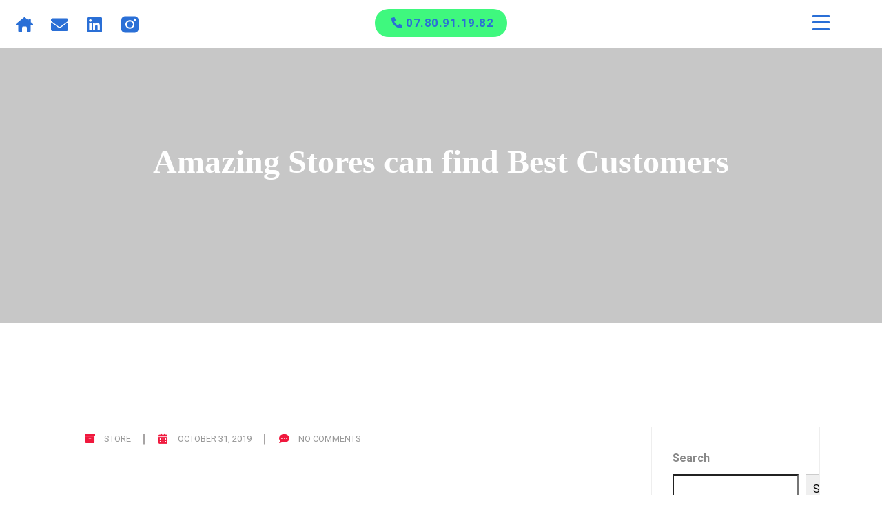

--- FILE ---
content_type: text/html; charset=UTF-8
request_url: https://steward-immobilier.fr/amazing-stores-can-find-best-customers/
body_size: 27431
content:
<!DOCTYPE html><html lang="en-US"><head >	<meta charset="UTF-8" />
	<meta name="viewport" content="width=device-width, initial-scale=1" />
	<meta name='robots' content='index, follow, max-image-preview:large, max-snippet:-1, max-video-preview:-1' />

	<!-- This site is optimized with the Yoast SEO plugin v20.8 - https://yoast.com/wordpress/plugins/seo/ -->
	<title>Amazing Stores can find Best Customers - Steward Immobilier</title>
	<link rel="canonical" href="https://steward-immobilier.fr/amazing-stores-can-find-best-customers/" />
	<meta property="og:locale" content="en_US" />
	<meta property="og:type" content="article" />
	<meta property="og:title" content="Amazing Stores can find Best Customers - Steward Immobilier" />
	<meta property="og:description" content="Lorem ipsum dolor sit amet, consectetur adipisicing elit, sed do eiusm tempor incididunt utet dolore magna aliqua." />
	<meta property="og:url" content="https://steward-immobilier.fr/amazing-stores-can-find-best-customers/" />
	<meta property="og:site_name" content="Steward Immobilier" />
	<meta property="article:published_time" content="2019-10-31T07:07:42+00:00" />
	<meta property="article:modified_time" content="2022-05-27T11:00:45+00:00" />
	<meta property="og:image" content="https://steward-immobilier.fr/wp-content/uploads/2019/10/feature-blog-02.jpg" />
	<meta property="og:image:width" content="1920" />
	<meta property="og:image:height" content="750" />
	<meta property="og:image:type" content="image/jpeg" />
	<meta name="author" content="admin4483" />
	<meta name="twitter:card" content="summary_large_image" />
	<meta name="twitter:label1" content="Written by" />
	<meta name="twitter:data1" content="admin4483" />
	<meta name="twitter:label2" content="Est. reading time" />
	<meta name="twitter:data2" content="2 minutes" />
	<script type="application/ld+json" class="yoast-schema-graph">{"@context":"https://schema.org","@graph":[{"@type":"Article","@id":"https://steward-immobilier.fr/amazing-stores-can-find-best-customers/#article","isPartOf":{"@id":"https://steward-immobilier.fr/amazing-stores-can-find-best-customers/"},"author":{"name":"admin4483","@id":"https://steward-immobilier.fr/#/schema/person/3135ebb85505b329c84c53d791beef2d"},"headline":"Amazing Stores can find Best Customers","datePublished":"2019-10-31T07:07:42+00:00","dateModified":"2022-05-27T11:00:45+00:00","mainEntityOfPage":{"@id":"https://steward-immobilier.fr/amazing-stores-can-find-best-customers/"},"wordCount":384,"commentCount":0,"publisher":{"@id":"https://steward-immobilier.fr/#organization"},"image":{"@id":"https://steward-immobilier.fr/amazing-stores-can-find-best-customers/#primaryimage"},"thumbnailUrl":"https://steward-immobilier.fr/wp-content/uploads/2019/07/blog-details01.jpg","keywords":["Restaurant","Shop","Store"],"articleSection":["Store"],"inLanguage":"en-US","potentialAction":[{"@type":"CommentAction","name":"Comment","target":["https://steward-immobilier.fr/amazing-stores-can-find-best-customers/#respond"]}]},{"@type":"WebPage","@id":"https://steward-immobilier.fr/amazing-stores-can-find-best-customers/","url":"https://steward-immobilier.fr/amazing-stores-can-find-best-customers/","name":"Amazing Stores can find Best Customers - Steward Immobilier","isPartOf":{"@id":"https://steward-immobilier.fr/#website"},"primaryImageOfPage":{"@id":"https://steward-immobilier.fr/amazing-stores-can-find-best-customers/#primaryimage"},"image":{"@id":"https://steward-immobilier.fr/amazing-stores-can-find-best-customers/#primaryimage"},"thumbnailUrl":"https://steward-immobilier.fr/wp-content/uploads/2019/07/blog-details01.jpg","datePublished":"2019-10-31T07:07:42+00:00","dateModified":"2022-05-27T11:00:45+00:00","breadcrumb":{"@id":"https://steward-immobilier.fr/amazing-stores-can-find-best-customers/#breadcrumb"},"inLanguage":"en-US","potentialAction":[{"@type":"ReadAction","target":["https://steward-immobilier.fr/amazing-stores-can-find-best-customers/"]}]},{"@type":"ImageObject","inLanguage":"en-US","@id":"https://steward-immobilier.fr/amazing-stores-can-find-best-customers/#primaryimage","url":"","contentUrl":""},{"@type":"BreadcrumbList","@id":"https://steward-immobilier.fr/amazing-stores-can-find-best-customers/#breadcrumb","itemListElement":[{"@type":"ListItem","position":1,"name":"Accueil","item":"https://steward-immobilier.fr/"},{"@type":"ListItem","position":2,"name":"Amazing Stores can find Best Customers"}]},{"@type":"WebSite","@id":"https://steward-immobilier.fr/#website","url":"https://steward-immobilier.fr/","name":"Steward Immobilier","description":"Immobilier commercial et investissement","publisher":{"@id":"https://steward-immobilier.fr/#organization"},"potentialAction":[{"@type":"SearchAction","target":{"@type":"EntryPoint","urlTemplate":"https://steward-immobilier.fr/?s={search_term_string}"},"query-input":"required name=search_term_string"}],"inLanguage":"en-US"},{"@type":"Organization","@id":"https://steward-immobilier.fr/#organization","name":"Steward immobilier","url":"https://steward-immobilier.fr/","logo":{"@type":"ImageObject","inLanguage":"en-US","@id":"https://steward-immobilier.fr/#/schema/logo/image/","url":"https://steward-immobilier.fr/wp-content/uploads/2022/05/Logo_steward_blue_x2.png","contentUrl":"https://steward-immobilier.fr/wp-content/uploads/2022/05/Logo_steward_blue_x2.png","width":468,"height":110,"caption":"Steward immobilier"},"image":{"@id":"https://steward-immobilier.fr/#/schema/logo/image/"}},{"@type":"Person","@id":"https://steward-immobilier.fr/#/schema/person/3135ebb85505b329c84c53d791beef2d","name":"admin4483","image":{"@type":"ImageObject","inLanguage":"en-US","@id":"https://steward-immobilier.fr/#/schema/person/image/","url":"https://secure.gravatar.com/avatar/03f5b814f714f4c7be53663949f4f3519f771883b5e2bc72d987c227a398631a?s=96&d=mm&r=g","contentUrl":"https://secure.gravatar.com/avatar/03f5b814f714f4c7be53663949f4f3519f771883b5e2bc72d987c227a398631a?s=96&d=mm&r=g","caption":"admin4483"},"sameAs":["https://steward-immobilier.fr"],"url":"https://steward-immobilier.fr/author/admin4483/"}]}</script>
	<!-- / Yoast SEO plugin. -->


<link rel='dns-prefetch' href='//www.googletagmanager.com' />
<link rel="alternate" type="application/rss+xml" title="Steward Immobilier &raquo; Feed" href="https://steward-immobilier.fr/feed/" />
<link rel="alternate" type="application/rss+xml" title="Steward Immobilier &raquo; Comments Feed" href="https://steward-immobilier.fr/comments/feed/" />
<link rel="alternate" type="application/rss+xml" title="Steward Immobilier &raquo; Amazing Stores can find Best Customers Comments Feed" href="https://steward-immobilier.fr/amazing-stores-can-find-best-customers/feed/" />
<link rel="alternate" title="oEmbed (JSON)" type="application/json+oembed" href="https://steward-immobilier.fr/wp-json/oembed/1.0/embed?url=https%3A%2F%2Fsteward-immobilier.fr%2Famazing-stores-can-find-best-customers%2F" />
<link rel="alternate" title="oEmbed (XML)" type="text/xml+oembed" href="https://steward-immobilier.fr/wp-json/oembed/1.0/embed?url=https%3A%2F%2Fsteward-immobilier.fr%2Famazing-stores-can-find-best-customers%2F&#038;format=xml" />
<style id='wp-img-auto-sizes-contain-inline-css' type='text/css'>
img:is([sizes=auto i],[sizes^="auto," i]){contain-intrinsic-size:3000px 1500px}
/*# sourceURL=wp-img-auto-sizes-contain-inline-css */
</style>
<link rel='stylesheet' id='jupiterx-child-css' href='https://steward-immobilier.fr/wp-content/themes/jupiterx-child/assets/css/style.css?ver=6.9' type='text/css' media='all' />
<style id='wp-emoji-styles-inline-css' type='text/css'>

	img.wp-smiley, img.emoji {
		display: inline !important;
		border: none !important;
		box-shadow: none !important;
		height: 1em !important;
		width: 1em !important;
		margin: 0 0.07em !important;
		vertical-align: -0.1em !important;
		background: none !important;
		padding: 0 !important;
	}
/*# sourceURL=wp-emoji-styles-inline-css */
</style>
<link rel='stylesheet' id='wp-block-library-css' href='https://steward-immobilier.fr/wp-includes/css/dist/block-library/style.min.css?ver=6.9' type='text/css' media='all' />
<style id='wp-block-heading-inline-css' type='text/css'>
h1:where(.wp-block-heading).has-background,h2:where(.wp-block-heading).has-background,h3:where(.wp-block-heading).has-background,h4:where(.wp-block-heading).has-background,h5:where(.wp-block-heading).has-background,h6:where(.wp-block-heading).has-background{padding:1.25em 2.375em}h1.has-text-align-left[style*=writing-mode]:where([style*=vertical-lr]),h1.has-text-align-right[style*=writing-mode]:where([style*=vertical-rl]),h2.has-text-align-left[style*=writing-mode]:where([style*=vertical-lr]),h2.has-text-align-right[style*=writing-mode]:where([style*=vertical-rl]),h3.has-text-align-left[style*=writing-mode]:where([style*=vertical-lr]),h3.has-text-align-right[style*=writing-mode]:where([style*=vertical-rl]),h4.has-text-align-left[style*=writing-mode]:where([style*=vertical-lr]),h4.has-text-align-right[style*=writing-mode]:where([style*=vertical-rl]),h5.has-text-align-left[style*=writing-mode]:where([style*=vertical-lr]),h5.has-text-align-right[style*=writing-mode]:where([style*=vertical-rl]),h6.has-text-align-left[style*=writing-mode]:where([style*=vertical-lr]),h6.has-text-align-right[style*=writing-mode]:where([style*=vertical-rl]){rotate:180deg}
/*# sourceURL=https://steward-immobilier.fr/wp-includes/blocks/heading/style.min.css */
</style>
<style id='wp-block-latest-comments-inline-css' type='text/css'>
ol.wp-block-latest-comments{box-sizing:border-box;margin-left:0}:where(.wp-block-latest-comments:not([style*=line-height] .wp-block-latest-comments__comment)){line-height:1.1}:where(.wp-block-latest-comments:not([style*=line-height] .wp-block-latest-comments__comment-excerpt p)){line-height:1.8}.has-dates :where(.wp-block-latest-comments:not([style*=line-height])),.has-excerpts :where(.wp-block-latest-comments:not([style*=line-height])){line-height:1.5}.wp-block-latest-comments .wp-block-latest-comments{padding-left:0}.wp-block-latest-comments__comment{list-style:none;margin-bottom:1em}.has-avatars .wp-block-latest-comments__comment{list-style:none;min-height:2.25em}.has-avatars .wp-block-latest-comments__comment .wp-block-latest-comments__comment-excerpt,.has-avatars .wp-block-latest-comments__comment .wp-block-latest-comments__comment-meta{margin-left:3.25em}.wp-block-latest-comments__comment-excerpt p{font-size:.875em;margin:.36em 0 1.4em}.wp-block-latest-comments__comment-date{display:block;font-size:.75em}.wp-block-latest-comments .avatar,.wp-block-latest-comments__comment-avatar{border-radius:1.5em;display:block;float:left;height:2.5em;margin-right:.75em;width:2.5em}.wp-block-latest-comments[class*=-font-size] a,.wp-block-latest-comments[style*=font-size] a{font-size:inherit}
/*# sourceURL=https://steward-immobilier.fr/wp-includes/blocks/latest-comments/style.min.css */
</style>
<style id='wp-block-latest-posts-inline-css' type='text/css'>
.wp-block-latest-posts{box-sizing:border-box}.wp-block-latest-posts.alignleft{margin-right:2em}.wp-block-latest-posts.alignright{margin-left:2em}.wp-block-latest-posts.wp-block-latest-posts__list{list-style:none}.wp-block-latest-posts.wp-block-latest-posts__list li{clear:both;overflow-wrap:break-word}.wp-block-latest-posts.is-grid{display:flex;flex-wrap:wrap}.wp-block-latest-posts.is-grid li{margin:0 1.25em 1.25em 0;width:100%}@media (min-width:600px){.wp-block-latest-posts.columns-2 li{width:calc(50% - .625em)}.wp-block-latest-posts.columns-2 li:nth-child(2n){margin-right:0}.wp-block-latest-posts.columns-3 li{width:calc(33.33333% - .83333em)}.wp-block-latest-posts.columns-3 li:nth-child(3n){margin-right:0}.wp-block-latest-posts.columns-4 li{width:calc(25% - .9375em)}.wp-block-latest-posts.columns-4 li:nth-child(4n){margin-right:0}.wp-block-latest-posts.columns-5 li{width:calc(20% - 1em)}.wp-block-latest-posts.columns-5 li:nth-child(5n){margin-right:0}.wp-block-latest-posts.columns-6 li{width:calc(16.66667% - 1.04167em)}.wp-block-latest-posts.columns-6 li:nth-child(6n){margin-right:0}}:root :where(.wp-block-latest-posts.is-grid){padding:0}:root :where(.wp-block-latest-posts.wp-block-latest-posts__list){padding-left:0}.wp-block-latest-posts__post-author,.wp-block-latest-posts__post-date{display:block;font-size:.8125em}.wp-block-latest-posts__post-excerpt,.wp-block-latest-posts__post-full-content{margin-bottom:1em;margin-top:.5em}.wp-block-latest-posts__featured-image a{display:inline-block}.wp-block-latest-posts__featured-image img{height:auto;max-width:100%;width:auto}.wp-block-latest-posts__featured-image.alignleft{float:left;margin-right:1em}.wp-block-latest-posts__featured-image.alignright{float:right;margin-left:1em}.wp-block-latest-posts__featured-image.aligncenter{margin-bottom:1em;text-align:center}
/*# sourceURL=https://steward-immobilier.fr/wp-includes/blocks/latest-posts/style.min.css */
</style>
<style id='wp-block-search-inline-css' type='text/css'>
.wp-block-search__button{margin-left:10px;word-break:normal}.wp-block-search__button.has-icon{line-height:0}.wp-block-search__button svg{height:1.25em;min-height:24px;min-width:24px;width:1.25em;fill:currentColor;vertical-align:text-bottom}:where(.wp-block-search__button){border:1px solid #ccc;padding:6px 10px}.wp-block-search__inside-wrapper{display:flex;flex:auto;flex-wrap:nowrap;max-width:100%}.wp-block-search__label{width:100%}.wp-block-search.wp-block-search__button-only .wp-block-search__button{box-sizing:border-box;display:flex;flex-shrink:0;justify-content:center;margin-left:0;max-width:100%}.wp-block-search.wp-block-search__button-only .wp-block-search__inside-wrapper{min-width:0!important;transition-property:width}.wp-block-search.wp-block-search__button-only .wp-block-search__input{flex-basis:100%;transition-duration:.3s}.wp-block-search.wp-block-search__button-only.wp-block-search__searchfield-hidden,.wp-block-search.wp-block-search__button-only.wp-block-search__searchfield-hidden .wp-block-search__inside-wrapper{overflow:hidden}.wp-block-search.wp-block-search__button-only.wp-block-search__searchfield-hidden .wp-block-search__input{border-left-width:0!important;border-right-width:0!important;flex-basis:0;flex-grow:0;margin:0;min-width:0!important;padding-left:0!important;padding-right:0!important;width:0!important}:where(.wp-block-search__input){appearance:none;border:1px solid #949494;flex-grow:1;font-family:inherit;font-size:inherit;font-style:inherit;font-weight:inherit;letter-spacing:inherit;line-height:inherit;margin-left:0;margin-right:0;min-width:3rem;padding:8px;text-decoration:unset!important;text-transform:inherit}:where(.wp-block-search__button-inside .wp-block-search__inside-wrapper){background-color:#fff;border:1px solid #949494;box-sizing:border-box;padding:4px}:where(.wp-block-search__button-inside .wp-block-search__inside-wrapper) .wp-block-search__input{border:none;border-radius:0;padding:0 4px}:where(.wp-block-search__button-inside .wp-block-search__inside-wrapper) .wp-block-search__input:focus{outline:none}:where(.wp-block-search__button-inside .wp-block-search__inside-wrapper) :where(.wp-block-search__button){padding:4px 8px}.wp-block-search.aligncenter .wp-block-search__inside-wrapper{margin:auto}.wp-block[data-align=right] .wp-block-search.wp-block-search__button-only .wp-block-search__inside-wrapper{float:right}
/*# sourceURL=https://steward-immobilier.fr/wp-includes/blocks/search/style.min.css */
</style>
<style id='wp-block-search-theme-inline-css' type='text/css'>
.wp-block-search .wp-block-search__label{font-weight:700}.wp-block-search__button{border:1px solid #ccc;padding:.375em .625em}
/*# sourceURL=https://steward-immobilier.fr/wp-includes/blocks/search/theme.min.css */
</style>
<style id='wp-block-group-inline-css' type='text/css'>
.wp-block-group{box-sizing:border-box}:where(.wp-block-group.wp-block-group-is-layout-constrained){position:relative}
/*# sourceURL=https://steward-immobilier.fr/wp-includes/blocks/group/style.min.css */
</style>
<style id='wp-block-group-theme-inline-css' type='text/css'>
:where(.wp-block-group.has-background){padding:1.25em 2.375em}
/*# sourceURL=https://steward-immobilier.fr/wp-includes/blocks/group/theme.min.css */
</style>
<style id='global-styles-inline-css' type='text/css'>
:root{--wp--preset--aspect-ratio--square: 1;--wp--preset--aspect-ratio--4-3: 4/3;--wp--preset--aspect-ratio--3-4: 3/4;--wp--preset--aspect-ratio--3-2: 3/2;--wp--preset--aspect-ratio--2-3: 2/3;--wp--preset--aspect-ratio--16-9: 16/9;--wp--preset--aspect-ratio--9-16: 9/16;--wp--preset--color--black: #000000;--wp--preset--color--cyan-bluish-gray: #abb8c3;--wp--preset--color--white: #ffffff;--wp--preset--color--pale-pink: #f78da7;--wp--preset--color--vivid-red: #cf2e2e;--wp--preset--color--luminous-vivid-orange: #ff6900;--wp--preset--color--luminous-vivid-amber: #fcb900;--wp--preset--color--light-green-cyan: #7bdcb5;--wp--preset--color--vivid-green-cyan: #00d084;--wp--preset--color--pale-cyan-blue: #8ed1fc;--wp--preset--color--vivid-cyan-blue: #0693e3;--wp--preset--color--vivid-purple: #9b51e0;--wp--preset--gradient--vivid-cyan-blue-to-vivid-purple: linear-gradient(135deg,rgb(6,147,227) 0%,rgb(155,81,224) 100%);--wp--preset--gradient--light-green-cyan-to-vivid-green-cyan: linear-gradient(135deg,rgb(122,220,180) 0%,rgb(0,208,130) 100%);--wp--preset--gradient--luminous-vivid-amber-to-luminous-vivid-orange: linear-gradient(135deg,rgb(252,185,0) 0%,rgb(255,105,0) 100%);--wp--preset--gradient--luminous-vivid-orange-to-vivid-red: linear-gradient(135deg,rgb(255,105,0) 0%,rgb(207,46,46) 100%);--wp--preset--gradient--very-light-gray-to-cyan-bluish-gray: linear-gradient(135deg,rgb(238,238,238) 0%,rgb(169,184,195) 100%);--wp--preset--gradient--cool-to-warm-spectrum: linear-gradient(135deg,rgb(74,234,220) 0%,rgb(151,120,209) 20%,rgb(207,42,186) 40%,rgb(238,44,130) 60%,rgb(251,105,98) 80%,rgb(254,248,76) 100%);--wp--preset--gradient--blush-light-purple: linear-gradient(135deg,rgb(255,206,236) 0%,rgb(152,150,240) 100%);--wp--preset--gradient--blush-bordeaux: linear-gradient(135deg,rgb(254,205,165) 0%,rgb(254,45,45) 50%,rgb(107,0,62) 100%);--wp--preset--gradient--luminous-dusk: linear-gradient(135deg,rgb(255,203,112) 0%,rgb(199,81,192) 50%,rgb(65,88,208) 100%);--wp--preset--gradient--pale-ocean: linear-gradient(135deg,rgb(255,245,203) 0%,rgb(182,227,212) 50%,rgb(51,167,181) 100%);--wp--preset--gradient--electric-grass: linear-gradient(135deg,rgb(202,248,128) 0%,rgb(113,206,126) 100%);--wp--preset--gradient--midnight: linear-gradient(135deg,rgb(2,3,129) 0%,rgb(40,116,252) 100%);--wp--preset--font-size--small: 13px;--wp--preset--font-size--medium: 20px;--wp--preset--font-size--large: 36px;--wp--preset--font-size--x-large: 42px;--wp--preset--spacing--20: 0.44rem;--wp--preset--spacing--30: 0.67rem;--wp--preset--spacing--40: 1rem;--wp--preset--spacing--50: 1.5rem;--wp--preset--spacing--60: 2.25rem;--wp--preset--spacing--70: 3.38rem;--wp--preset--spacing--80: 5.06rem;--wp--preset--shadow--natural: 6px 6px 9px rgba(0, 0, 0, 0.2);--wp--preset--shadow--deep: 12px 12px 50px rgba(0, 0, 0, 0.4);--wp--preset--shadow--sharp: 6px 6px 0px rgba(0, 0, 0, 0.2);--wp--preset--shadow--outlined: 6px 6px 0px -3px rgb(255, 255, 255), 6px 6px rgb(0, 0, 0);--wp--preset--shadow--crisp: 6px 6px 0px rgb(0, 0, 0);}:where(.is-layout-flex){gap: 0.5em;}:where(.is-layout-grid){gap: 0.5em;}body .is-layout-flex{display: flex;}.is-layout-flex{flex-wrap: wrap;align-items: center;}.is-layout-flex > :is(*, div){margin: 0;}body .is-layout-grid{display: grid;}.is-layout-grid > :is(*, div){margin: 0;}:where(.wp-block-columns.is-layout-flex){gap: 2em;}:where(.wp-block-columns.is-layout-grid){gap: 2em;}:where(.wp-block-post-template.is-layout-flex){gap: 1.25em;}:where(.wp-block-post-template.is-layout-grid){gap: 1.25em;}.has-black-color{color: var(--wp--preset--color--black) !important;}.has-cyan-bluish-gray-color{color: var(--wp--preset--color--cyan-bluish-gray) !important;}.has-white-color{color: var(--wp--preset--color--white) !important;}.has-pale-pink-color{color: var(--wp--preset--color--pale-pink) !important;}.has-vivid-red-color{color: var(--wp--preset--color--vivid-red) !important;}.has-luminous-vivid-orange-color{color: var(--wp--preset--color--luminous-vivid-orange) !important;}.has-luminous-vivid-amber-color{color: var(--wp--preset--color--luminous-vivid-amber) !important;}.has-light-green-cyan-color{color: var(--wp--preset--color--light-green-cyan) !important;}.has-vivid-green-cyan-color{color: var(--wp--preset--color--vivid-green-cyan) !important;}.has-pale-cyan-blue-color{color: var(--wp--preset--color--pale-cyan-blue) !important;}.has-vivid-cyan-blue-color{color: var(--wp--preset--color--vivid-cyan-blue) !important;}.has-vivid-purple-color{color: var(--wp--preset--color--vivid-purple) !important;}.has-black-background-color{background-color: var(--wp--preset--color--black) !important;}.has-cyan-bluish-gray-background-color{background-color: var(--wp--preset--color--cyan-bluish-gray) !important;}.has-white-background-color{background-color: var(--wp--preset--color--white) !important;}.has-pale-pink-background-color{background-color: var(--wp--preset--color--pale-pink) !important;}.has-vivid-red-background-color{background-color: var(--wp--preset--color--vivid-red) !important;}.has-luminous-vivid-orange-background-color{background-color: var(--wp--preset--color--luminous-vivid-orange) !important;}.has-luminous-vivid-amber-background-color{background-color: var(--wp--preset--color--luminous-vivid-amber) !important;}.has-light-green-cyan-background-color{background-color: var(--wp--preset--color--light-green-cyan) !important;}.has-vivid-green-cyan-background-color{background-color: var(--wp--preset--color--vivid-green-cyan) !important;}.has-pale-cyan-blue-background-color{background-color: var(--wp--preset--color--pale-cyan-blue) !important;}.has-vivid-cyan-blue-background-color{background-color: var(--wp--preset--color--vivid-cyan-blue) !important;}.has-vivid-purple-background-color{background-color: var(--wp--preset--color--vivid-purple) !important;}.has-black-border-color{border-color: var(--wp--preset--color--black) !important;}.has-cyan-bluish-gray-border-color{border-color: var(--wp--preset--color--cyan-bluish-gray) !important;}.has-white-border-color{border-color: var(--wp--preset--color--white) !important;}.has-pale-pink-border-color{border-color: var(--wp--preset--color--pale-pink) !important;}.has-vivid-red-border-color{border-color: var(--wp--preset--color--vivid-red) !important;}.has-luminous-vivid-orange-border-color{border-color: var(--wp--preset--color--luminous-vivid-orange) !important;}.has-luminous-vivid-amber-border-color{border-color: var(--wp--preset--color--luminous-vivid-amber) !important;}.has-light-green-cyan-border-color{border-color: var(--wp--preset--color--light-green-cyan) !important;}.has-vivid-green-cyan-border-color{border-color: var(--wp--preset--color--vivid-green-cyan) !important;}.has-pale-cyan-blue-border-color{border-color: var(--wp--preset--color--pale-cyan-blue) !important;}.has-vivid-cyan-blue-border-color{border-color: var(--wp--preset--color--vivid-cyan-blue) !important;}.has-vivid-purple-border-color{border-color: var(--wp--preset--color--vivid-purple) !important;}.has-vivid-cyan-blue-to-vivid-purple-gradient-background{background: var(--wp--preset--gradient--vivid-cyan-blue-to-vivid-purple) !important;}.has-light-green-cyan-to-vivid-green-cyan-gradient-background{background: var(--wp--preset--gradient--light-green-cyan-to-vivid-green-cyan) !important;}.has-luminous-vivid-amber-to-luminous-vivid-orange-gradient-background{background: var(--wp--preset--gradient--luminous-vivid-amber-to-luminous-vivid-orange) !important;}.has-luminous-vivid-orange-to-vivid-red-gradient-background{background: var(--wp--preset--gradient--luminous-vivid-orange-to-vivid-red) !important;}.has-very-light-gray-to-cyan-bluish-gray-gradient-background{background: var(--wp--preset--gradient--very-light-gray-to-cyan-bluish-gray) !important;}.has-cool-to-warm-spectrum-gradient-background{background: var(--wp--preset--gradient--cool-to-warm-spectrum) !important;}.has-blush-light-purple-gradient-background{background: var(--wp--preset--gradient--blush-light-purple) !important;}.has-blush-bordeaux-gradient-background{background: var(--wp--preset--gradient--blush-bordeaux) !important;}.has-luminous-dusk-gradient-background{background: var(--wp--preset--gradient--luminous-dusk) !important;}.has-pale-ocean-gradient-background{background: var(--wp--preset--gradient--pale-ocean) !important;}.has-electric-grass-gradient-background{background: var(--wp--preset--gradient--electric-grass) !important;}.has-midnight-gradient-background{background: var(--wp--preset--gradient--midnight) !important;}.has-small-font-size{font-size: var(--wp--preset--font-size--small) !important;}.has-medium-font-size{font-size: var(--wp--preset--font-size--medium) !important;}.has-large-font-size{font-size: var(--wp--preset--font-size--large) !important;}.has-x-large-font-size{font-size: var(--wp--preset--font-size--x-large) !important;}
/*# sourceURL=global-styles-inline-css */
</style>

<style id='classic-theme-styles-inline-css' type='text/css'>
/*! This file is auto-generated */
.wp-block-button__link{color:#fff;background-color:#32373c;border-radius:9999px;box-shadow:none;text-decoration:none;padding:calc(.667em + 2px) calc(1.333em + 2px);font-size:1.125em}.wp-block-file__button{background:#32373c;color:#fff;text-decoration:none}
/*# sourceURL=/wp-includes/css/classic-themes.min.css */
</style>
<link rel='stylesheet' id='jet-engine-frontend-css' href='https://steward-immobilier.fr/wp-content/plugins/jet-engine/assets/css/frontend.css?ver=3.1.4' type='text/css' media='all' />
<link rel='stylesheet' id='jupiterx-css' href='https://steward-immobilier.fr/wp-content/uploads/jupiterx/compiler/jupiterx/0179e91.css?ver=3.2.0' type='text/css' media='all' />
<link rel='stylesheet' id='font-awesome-all-css' href='https://steward-immobilier.fr/wp-content/plugins/jet-menu/assets/public/lib/font-awesome/css/all.min.css?ver=5.12.0' type='text/css' media='all' />
<link rel='stylesheet' id='font-awesome-v4-shims-css' href='https://steward-immobilier.fr/wp-content/plugins/jet-menu/assets/public/lib/font-awesome/css/v4-shims.min.css?ver=5.12.0' type='text/css' media='all' />
<link rel='stylesheet' id='jet-menu-public-styles-css' href='https://steward-immobilier.fr/wp-content/plugins/jet-menu/assets/public/css/public.css?ver=2.2.4' type='text/css' media='all' />
<link rel='stylesheet' id='jet-popup-frontend-css' href='https://steward-immobilier.fr/wp-content/plugins/jet-popup/assets/css/jet-popup-frontend.css?ver=2.0.0' type='text/css' media='all' />
<link rel='stylesheet' id='jupiterx-elements-dynamic-styles-css' href='https://steward-immobilier.fr/wp-content/uploads/jupiterx/compiler/jupiterx-elements-dynamic-styles/061b52b.css?ver=3.2.0' type='text/css' media='all' />
<link rel='stylesheet' id='jet-elements-css' href='https://steward-immobilier.fr/wp-content/plugins/jet-elements/assets/css/jet-elements.css?ver=2.6.9' type='text/css' media='all' />
<link rel='stylesheet' id='jet-elements-skin-css' href='https://steward-immobilier.fr/wp-content/plugins/jet-elements/assets/css/jet-elements-skin.css?ver=2.6.9' type='text/css' media='all' />
<link rel='stylesheet' id='elementor-icons-css' href='https://steward-immobilier.fr/wp-content/plugins/elementor/assets/lib/eicons/css/elementor-icons.min.css?ver=5.20.0' type='text/css' media='all' />
<link rel='stylesheet' id='elementor-frontend-css' href='https://steward-immobilier.fr/wp-content/uploads/elementor/css/custom-frontend-lite.min.css?ver=1685559048' type='text/css' media='all' />
<link rel='stylesheet' id='swiper-css' href='https://steward-immobilier.fr/wp-content/plugins/elementor/assets/lib/swiper/css/swiper.min.css?ver=5.3.6' type='text/css' media='all' />
<link rel='stylesheet' id='font-awesome-css' href='https://steward-immobilier.fr/wp-content/plugins/elementor/assets/lib/font-awesome/css/font-awesome.min.css?ver=4.7.0' type='text/css' media='all' />
<link rel='stylesheet' id='jupiterx-core-raven-frontend-css' href='https://steward-immobilier.fr/wp-content/plugins/jupiterx-core/includes/extensions/raven/assets/css/frontend.min.css?ver=6.9' type='text/css' media='all' />
<link rel='stylesheet' id='elementor-post-1128-css' href='https://steward-immobilier.fr/wp-content/uploads/elementor/css/post-1128.css?ver=1685559049' type='text/css' media='all' />
<link rel='stylesheet' id='jet-tabs-frontend-css' href='https://steward-immobilier.fr/wp-content/plugins/jet-tabs/assets/css/jet-tabs-frontend.css?ver=2.1.21' type='text/css' media='all' />
<link rel='stylesheet' id='jet-tricks-frontend-css' href='https://steward-immobilier.fr/wp-content/plugins/jet-tricks/assets/css/jet-tricks-frontend.css?ver=1.4.3' type='text/css' media='all' />
<link rel='stylesheet' id='flatpickr-css' href='https://steward-immobilier.fr/wp-content/plugins/elementor/assets/lib/flatpickr/flatpickr.min.css?ver=4.1.4' type='text/css' media='all' />
<link rel='stylesheet' id='elementor-global-css' href='https://steward-immobilier.fr/wp-content/uploads/elementor/css/global.css?ver=1685559051' type='text/css' media='all' />
<link rel='stylesheet' id='elementor-post-1046-css' href='https://steward-immobilier.fr/wp-content/uploads/elementor/css/post-1046.css?ver=1685647619' type='text/css' media='all' />
<link rel='stylesheet' id='elementor-post-3044-css' href='https://steward-immobilier.fr/wp-content/uploads/elementor/css/post-3044.css?ver=1685559052' type='text/css' media='all' />
<link rel='stylesheet' id='elementor-post-4320-css' href='https://steward-immobilier.fr/wp-content/uploads/elementor/css/post-4320.css?ver=1685559052' type='text/css' media='all' />
<link rel='stylesheet' id='elementor-post-80-css' href='https://steward-immobilier.fr/wp-content/uploads/elementor/css/post-80.css?ver=1700586467' type='text/css' media='all' />
<link rel='stylesheet' id='google-fonts-1-css' href='https://fonts.googleapis.com/css?family=Roboto%3A100%2C100italic%2C200%2C200italic%2C300%2C300italic%2C400%2C400italic%2C500%2C500italic%2C600%2C600italic%2C700%2C700italic%2C800%2C800italic%2C900%2C900italic%7CRoboto+Slab%3A100%2C100italic%2C200%2C200italic%2C300%2C300italic%2C400%2C400italic%2C500%2C500italic%2C600%2C600italic%2C700%2C700italic%2C800%2C800italic%2C900%2C900italic%7CSaira+Extra+Condensed%3A100%2C100italic%2C200%2C200italic%2C300%2C300italic%2C400%2C400italic%2C500%2C500italic%2C600%2C600italic%2C700%2C700italic%2C800%2C800italic%2C900%2C900italic&#038;display=auto&#038;ver=6.9' type='text/css' media='all' />
<link rel='stylesheet' id='elementor-icons-shared-0-css' href='https://steward-immobilier.fr/wp-content/plugins/elementor/assets/lib/font-awesome/css/fontawesome.min.css?ver=5.15.3' type='text/css' media='all' />
<link rel='stylesheet' id='elementor-icons-fa-solid-css' href='https://steward-immobilier.fr/wp-content/plugins/elementor/assets/lib/font-awesome/css/solid.min.css?ver=5.15.3' type='text/css' media='all' />
<link rel='stylesheet' id='elementor-icons-fa-brands-css' href='https://steward-immobilier.fr/wp-content/plugins/elementor/assets/lib/font-awesome/css/brands.min.css?ver=5.15.3' type='text/css' media='all' />
<link rel="preconnect" href="https://fonts.gstatic.com/" crossorigin><script type="text/javascript" src="https://steward-immobilier.fr/wp-includes/js/jquery/jquery.min.js?ver=3.7.1" id="jquery-core-js"></script>
<script type="text/javascript" src="https://steward-immobilier.fr/wp-includes/js/jquery/jquery-migrate.min.js?ver=3.4.1" id="jquery-migrate-js"></script>
<script type="text/javascript" src="https://steward-immobilier.fr/wp-content/plugins/sticky-menu-or-anything-on-scroll/assets/js/jq-sticky-anything.min.js?ver=2.1.1" id="stickyAnythingLib-js"></script>
<script type="text/javascript" src="https://www.googletagmanager.com/gtag/js?id=G-FHNNZM2QBE&#039; async=&#039;async" id="jupiterx-gtag-script-js"></script>
<script type="text/javascript" id="jupiterx-gtag-script-js-after">
/* <![CDATA[ */
	
		window.dataLayer = window.dataLayer || [];
		function gtag(){dataLayer.push(arguments);}
		gtag('js', new Date());
					gtag('config', 'G-FHNNZM2QBE', { 'anonymize_ip': true });
			
	
//# sourceURL=jupiterx-gtag-script-js-after
/* ]]> */
</script>
<script type="text/javascript" src="https://steward-immobilier.fr/wp-content/themes/jupiterx/lib/admin/assets/lib/webfont/webfont.min.js?ver=1.6.26" id="jupiterx-webfont-js"></script>
<script type="text/javascript" id="jupiterx-webfont-js-after">
/* <![CDATA[ */
WebFont.load({
				google: {
					families: ['Roboto:100,200,300,400,500,600,700,800,900,100italic,200italic,300italic,400italic,500italic,600italic,700italic,800italic,900italic']
				}
			});
//# sourceURL=jupiterx-webfont-js-after
/* ]]> */
</script>
<script type="text/javascript" src="https://steward-immobilier.fr/wp-content/themes/jupiterx/lib/assets/dist/js/utils.min.js?ver=3.2.0" id="jupiterx-utils-js"></script>
<link rel="https://api.w.org/" href="https://steward-immobilier.fr/wp-json/" /><link rel="alternate" title="JSON" type="application/json" href="https://steward-immobilier.fr/wp-json/wp/v2/posts/1046" /><link rel="EditURI" type="application/rsd+xml" title="RSD" href="https://steward-immobilier.fr/xmlrpc.php?rsd" />
<meta name="generator" content="WordPress 6.9" />
<link rel='shortlink' href='https://steward-immobilier.fr/?p=1046' />
				<style type="text/css" id="cst_font_data">
					@font-face {font-family: "Myriad pro condensed regular";font-display: auto;font-fallback: ;font-weight: 400;src: url(https://steward-immobilier.fr/wp-content/uploads/2022/12/Myriad-Pro-Condensed.woff2) format('woff2');} @font-face {font-family: "Myriad pro regular";font-display: auto;font-fallback: ;font-weight: 100;src: url(https://steward-immobilier.fr/wp-content/uploads/2022/12/MYRIADPRO-REGULAR.woff2) format('woff2');} @font-face {font-family: "Myriad pro regular";font-display: auto;font-fallback: ;font-weight: 600;src: url(https://steward-immobilier.fr/wp-content/uploads/2022/12/MYRIADPRO-SEMIBOLD.woff2) format('woff2');} @font-face {font-family: "Myriad pro regular";font-display: auto;font-fallback: ;font-weight: 700;src: url(https://steward-immobilier.fr/wp-content/uploads/2022/12/MYRIADPRO-BOLD.woff2) format('woff2');}				</style>
				<meta name="generator" content="Elementor 3.13.4; features: e_dom_optimization, e_optimized_assets_loading, e_optimized_css_loading, a11y_improvements, additional_custom_breakpoints; settings: css_print_method-external, google_font-enabled, font_display-auto">
		<link rel="pingback" href="https://steward-immobilier.fr/xmlrpc.php">
		<link rel="icon" href="https://steward-immobilier.fr/wp-content/uploads/2022/09/cropped-Sans-titre-4-32x32.jpg" sizes="32x32" />
<link rel="icon" href="https://steward-immobilier.fr/wp-content/uploads/2022/09/cropped-Sans-titre-4-192x192.jpg" sizes="192x192" />
<link rel="apple-touch-icon" href="https://steward-immobilier.fr/wp-content/uploads/2022/09/cropped-Sans-titre-4-180x180.jpg" />
<meta name="msapplication-TileImage" content="https://steward-immobilier.fr/wp-content/uploads/2022/09/cropped-Sans-titre-4-270x270.jpg" />
<link rel='stylesheet' id='e-animations-css' href='https://steward-immobilier.fr/wp-content/plugins/elementor/assets/lib/animations/animations.min.css?ver=3.13.4' type='text/css' media='all' />
<link rel='stylesheet' id='font-awesome-5-all-css' href='https://steward-immobilier.fr/wp-content/plugins/elementor/assets/lib/font-awesome/css/all.min.css?ver=3.13.4' type='text/css' media='all' />
<link rel='stylesheet' id='font-awesome-4-shim-css' href='https://steward-immobilier.fr/wp-content/plugins/elementor/assets/lib/font-awesome/css/v4-shims.min.css?ver=3.13.4' type='text/css' media='all' />
</head><body class="wp-singular post-template-default single single-post postid-1046 single-format-standard wp-theme-jupiterx wp-child-theme-jupiterx-child no-js jet-desktop-menu-active elementor-default elementor-kit-1128 elementor-page elementor-page-1046 jupiterx-post-template-2 jupiterx-header-sticky" itemscope="itemscope" itemtype="http://schema.org/WebPage"><a class="jupiterx-a11y jupiterx-a11y-skip-navigation-link" href="#jupiterx-main">Skip to content</a><div class="jupiterx-site"><header class="jupiterx-header jupiterx-header-custom jupiterx-header-sticky-custom" data-jupiterx-settings="{&quot;breakpoint&quot;:&quot;767.98&quot;,&quot;template&quot;:&quot;3044&quot;,&quot;stickyTemplate&quot;:&quot;4320&quot;,&quot;behavior&quot;:&quot;sticky&quot;,&quot;offset&quot;:&quot;0&quot;}" role="banner" itemscope="itemscope" itemtype="http://schema.org/WPHeader">		<div data-elementor-type="header" data-elementor-id="3044" class="elementor elementor-3044">
									<section class="elementor-section elementor-top-section elementor-element elementor-element-4b4bfc5 elementor-section-stretched elementor-section-boxed elementor-section-height-default elementor-section-height-default" data-id="4b4bfc5" data-element_type="section" data-settings="{&quot;stretch_section&quot;:&quot;section-stretched&quot;,&quot;jet_parallax_layout_list&quot;:[]}">
						<div class="elementor-container elementor-column-gap-default">
					<div class="elementor-column elementor-col-33 elementor-top-column elementor-element elementor-element-5bec6ec" data-id="5bec6ec" data-element_type="column">
			<div class="elementor-widget-wrap elementor-element-populated">
								<div class="elementor-element elementor-element-1183180 elementor-shape-circle e-grid-align-left e-grid-align-mobile-center elementor-grid-0 elementor-widget elementor-widget-social-icons" data-id="1183180" data-element_type="widget" data-widget_type="social-icons.default">
				<div class="elementor-widget-container">
			<style>/*! elementor - v3.13.3 - 28-05-2023 */
.elementor-widget-social-icons.elementor-grid-0 .elementor-widget-container,.elementor-widget-social-icons.elementor-grid-mobile-0 .elementor-widget-container,.elementor-widget-social-icons.elementor-grid-tablet-0 .elementor-widget-container{line-height:1;font-size:0}.elementor-widget-social-icons:not(.elementor-grid-0):not(.elementor-grid-tablet-0):not(.elementor-grid-mobile-0) .elementor-grid{display:inline-grid}.elementor-widget-social-icons .elementor-grid{grid-column-gap:var(--grid-column-gap,5px);grid-row-gap:var(--grid-row-gap,5px);grid-template-columns:var(--grid-template-columns);justify-content:var(--justify-content,center);justify-items:var(--justify-content,center)}.elementor-icon.elementor-social-icon{font-size:var(--icon-size,25px);line-height:var(--icon-size,25px);width:calc(var(--icon-size, 25px) + (2 * var(--icon-padding, .5em)));height:calc(var(--icon-size, 25px) + (2 * var(--icon-padding, .5em)))}.elementor-social-icon{--e-social-icon-icon-color:#fff;display:inline-flex;background-color:#69727d;align-items:center;justify-content:center;text-align:center;cursor:pointer}.elementor-social-icon i{color:var(--e-social-icon-icon-color)}.elementor-social-icon svg{fill:var(--e-social-icon-icon-color)}.elementor-social-icon:last-child{margin:0}.elementor-social-icon:hover{opacity:.9;color:#fff}.elementor-social-icon-android{background-color:#a4c639}.elementor-social-icon-apple{background-color:#999}.elementor-social-icon-behance{background-color:#1769ff}.elementor-social-icon-bitbucket{background-color:#205081}.elementor-social-icon-codepen{background-color:#000}.elementor-social-icon-delicious{background-color:#39f}.elementor-social-icon-deviantart{background-color:#05cc47}.elementor-social-icon-digg{background-color:#005be2}.elementor-social-icon-dribbble{background-color:#ea4c89}.elementor-social-icon-elementor{background-color:#d30c5c}.elementor-social-icon-envelope{background-color:#ea4335}.elementor-social-icon-facebook,.elementor-social-icon-facebook-f{background-color:#3b5998}.elementor-social-icon-flickr{background-color:#0063dc}.elementor-social-icon-foursquare{background-color:#2d5be3}.elementor-social-icon-free-code-camp,.elementor-social-icon-freecodecamp{background-color:#006400}.elementor-social-icon-github{background-color:#333}.elementor-social-icon-gitlab{background-color:#e24329}.elementor-social-icon-globe{background-color:#69727d}.elementor-social-icon-google-plus,.elementor-social-icon-google-plus-g{background-color:#dd4b39}.elementor-social-icon-houzz{background-color:#7ac142}.elementor-social-icon-instagram{background-color:#262626}.elementor-social-icon-jsfiddle{background-color:#487aa2}.elementor-social-icon-link{background-color:#818a91}.elementor-social-icon-linkedin,.elementor-social-icon-linkedin-in{background-color:#0077b5}.elementor-social-icon-medium{background-color:#00ab6b}.elementor-social-icon-meetup{background-color:#ec1c40}.elementor-social-icon-mixcloud{background-color:#273a4b}.elementor-social-icon-odnoklassniki{background-color:#f4731c}.elementor-social-icon-pinterest{background-color:#bd081c}.elementor-social-icon-product-hunt{background-color:#da552f}.elementor-social-icon-reddit{background-color:#ff4500}.elementor-social-icon-rss{background-color:#f26522}.elementor-social-icon-shopping-cart{background-color:#4caf50}.elementor-social-icon-skype{background-color:#00aff0}.elementor-social-icon-slideshare{background-color:#0077b5}.elementor-social-icon-snapchat{background-color:#fffc00}.elementor-social-icon-soundcloud{background-color:#f80}.elementor-social-icon-spotify{background-color:#2ebd59}.elementor-social-icon-stack-overflow{background-color:#fe7a15}.elementor-social-icon-steam{background-color:#00adee}.elementor-social-icon-stumbleupon{background-color:#eb4924}.elementor-social-icon-telegram{background-color:#2ca5e0}.elementor-social-icon-thumb-tack{background-color:#1aa1d8}.elementor-social-icon-tripadvisor{background-color:#589442}.elementor-social-icon-tumblr{background-color:#35465c}.elementor-social-icon-twitch{background-color:#6441a5}.elementor-social-icon-twitter{background-color:#1da1f2}.elementor-social-icon-viber{background-color:#665cac}.elementor-social-icon-vimeo{background-color:#1ab7ea}.elementor-social-icon-vk{background-color:#45668e}.elementor-social-icon-weibo{background-color:#dd2430}.elementor-social-icon-weixin{background-color:#31a918}.elementor-social-icon-whatsapp{background-color:#25d366}.elementor-social-icon-wordpress{background-color:#21759b}.elementor-social-icon-xing{background-color:#026466}.elementor-social-icon-yelp{background-color:#af0606}.elementor-social-icon-youtube{background-color:#cd201f}.elementor-social-icon-500px{background-color:#0099e5}.elementor-shape-rounded .elementor-icon.elementor-social-icon{border-radius:10%}.elementor-shape-circle .elementor-icon.elementor-social-icon{border-radius:50%}</style>		<div class="elementor-social-icons-wrapper elementor-grid">
							<span class="elementor-grid-item">
					<a class="elementor-icon elementor-social-icon elementor-social-icon- elementor-repeater-item-186e95d" href="https://steward-immobilier.fr/">
						<span class="elementor-screen-only"></span>
						<svg xmlns="http://www.w3.org/2000/svg" id="Calque_2" data-name="Calque 2" viewBox="0 0 698.27 585.2"><g id="Calque_1-2" data-name="Calque 1"><path d="M254.78,585.2H117.84c-.23-.14-.44-.35-.68-.41-12.89-3.43-18.47-10.64-18.47-23.91,0-74.81,0-149.62,0-224.43v-3.98c-1.24-.06-2.22-.14-3.2-.14-7.73-.01-15.46,.01-23.18-.01-12.18-.04-24.38,.25-36.54-.25-15.91-.65-30.07-12.27-34.4-27.46-.49-1.73-.92-3.47-1.38-5.21,0-2.91,0-5.82,0-8.73,.14-.33,.36-.65,.41-1,1.58-10.22,6.92-18.07,14.8-24.6C92.54,200.95,169.8,136.76,247.08,72.59c25.53-21.19,51.04-42.41,76.6-63.57C330.87,3.08,339.25,.13,348.56,0c10.75-.15,19.91,3.81,28.14,10.67,43.22,36.03,86.54,71.94,129.82,107.89,1.43,1.19,2.9,2.35,4.68,3.79,.07-1.35,.14-2.22,.14-3.09,0-7.09,0-14.18,0-21.27,0-14.98,9.5-24.5,24.55-24.53,15.55-.04,31.1,.23,46.64-.08,12.92-.26,24.51,9.77,24.34,24.33-.41,33.72-.11,67.45-.18,101.17,0,2.13,.69,3.48,2.3,4.81,25.22,20.85,50.38,41.78,75.58,62.66,17.85,14.79,18.34,40.84,.95,56.13-7.95,6.99-17.36,9.9-27.87,9.86-18.18-.08-36.37-.03-54.55-.01-1.13,0-2.26,.13-3.53,.2v3.84c0,75.27,0,150.53,0,225.8,0,10.55-5.71,18.69-15.25,21.81-1.28,.42-2.56,.81-3.84,1.22h-136.94c.02-.45,.05-.91,.05-1.36,0-55.45,0-110.89-.01-166.34,0-1.81-.04-3.65-.31-5.44-3.23-21.81-21.31-37.8-43.52-37.95-33.55-.21-67.1-.13-100.64-.04-24.23,.06-44.82,19.58-44.52,45.06,.49,41.17,.13,82.35,.13,123.52,0,14.18,.03,28.36,.05,42.54Z"></path></g></svg>					</a>
				</span>
							<span class="elementor-grid-item">
					<a class="elementor-icon elementor-social-icon elementor-social-icon-envelope elementor-repeater-item-8979408" href="mailto:contact@steward-immobilier.fr" target="_blank">
						<span class="elementor-screen-only">Envelope</span>
						<i class="fas fa-envelope"></i>					</a>
				</span>
							<span class="elementor-grid-item">
					<a class="elementor-icon elementor-social-icon elementor-social-icon-linkedin elementor-repeater-item-773b9d2" href="https://www.linkedin.com/company/steward-immobilier-commercial/" target="_blank">
						<span class="elementor-screen-only">Linkedin</span>
						<i class="fab fa-linkedin"></i>					</a>
				</span>
							<span class="elementor-grid-item">
					<a class="elementor-icon elementor-social-icon elementor-social-icon- elementor-repeater-item-ef00922" href="https://www.instagram.com/steward_immo/" target="_blank">
						<span class="elementor-screen-only"></span>
						<svg xmlns="http://www.w3.org/2000/svg" id="Calque_2" data-name="Calque 2" viewBox="0 0 448 429.93"><g id="Calque_1-2" data-name="Calque 1"><g><path d="m87.67,0C178.55,0,269.42,0,360.29,0c.83.5,1.62,1.34,2.5,1.44,40.75,4.71,84.22,39.62,84.7,98.59.63,76.57.75,153.15-.04,229.72-.6,57.62-42.96,99.39-100.6,99.77-81.9.55-163.81.55-245.71,0-57.99-.39-100.26-42.71-100.68-100.76C-.11,252.85-.21,176.94.52,101.03.92,58.59,20.5,26.93,59.55,8.78,68.38,4.68,78.27,2.87,87.67,0Zm135.94,326.55c64.11.26,116.42-49.36,116.73-110.72.31-62.07-51.46-112.39-115.85-112.59-64.08-.2-116.44,49.41-116.82,110.7-.38,61.98,51.48,112.36,115.93,112.62Zm98.87-236.26c-.03,16.64,14.26,30.52,31.32,30.43,16.98-.09,31.42-14.35,31.15-30.75-.26-15.93-14.64-29.89-30.98-30.09-16.74-.21-31.47,14.02-31.5,30.42Z"></path><path d="m223.71,292.16c-45.03-.61-79.35-33.43-79.98-77.87-.6-42.64,37.07-77.19,81.07-76.77,43.72.41,79.82,35.45,79.75,77.38-.08,42.54-36.56,77.4-80.83,77.26Z"></path></g></g></svg>					</a>
				</span>
					</div>
				</div>
				</div>
					</div>
		</div>
				<div class="elementor-column elementor-col-33 elementor-top-column elementor-element elementor-element-30614cf" data-id="30614cf" data-element_type="column">
			<div class="elementor-widget-wrap elementor-element-populated">
								<div class="elementor-element elementor-element-6edb329 elementor-align-center elementor-widget elementor-widget-raven-button" data-id="6edb329" data-element_type="widget" data-widget_type="raven-button.default">
				<div class="elementor-widget-container">
					<div class="raven-widget-wrapper">
			<a class="raven-button raven-button-widget-normal-effect-none raven-button-text-align-center raven-button-link elementor-animation-none" href="tel:0780911982">
				<div class="raven-button-overlay"></div>
				<span class="raven-button-content">
					
					<div class="button-text-container">
									<span class="raven-button-icon raven-button-icon-position-left">
				<i aria-hidden="true" class="fas fa-phone-alt"></i>			</span>
								<div class="raven-button-texts-wrapper">
							<div class="button-text">
								<span class="raven-button-text">
									07.80.91.19.82								</span>
							</div>
													</div>
											</div>
					
									</span>
			</a>
		</div>
				</div>
				</div>
					</div>
		</div>
				<div class="elementor-column elementor-col-33 elementor-top-column elementor-element elementor-element-b40115d" data-id="b40115d" data-element_type="column">
			<div class="elementor-widget-wrap elementor-element-populated">
								<div class="elementor-element elementor-element-d074d81 raven-breakpoint-desktop raven-mobile-nav-menu-align-left elementor-widget elementor-widget-raven-nav-menu" data-id="d074d81" data-element_type="widget" data-settings="{&quot;mobile_layout&quot;:&quot;side&quot;,&quot;side_menu_alignment&quot;:&quot;right&quot;,&quot;submenu_icon&quot;:&quot;&lt;svg 0=\&quot;fas fa-chevron-down\&quot; class=\&quot;e-font-icon-svg e-fas-chevron-down\&quot;&gt;\n\t\t\t\t\t&lt;use xlink:href=\&quot;#fas-chevron-down\&quot;&gt;\n\t\t\t\t\t\t&lt;symbol id=\&quot;fas-chevron-down\&quot; viewBox=\&quot;0 0 448 512\&quot;&gt;\n\t\t\t\t\t\t\t&lt;path d=\&quot;M207.029 381.476L12.686 187.132c-9.373-9.373-9.373-24.569 0-33.941l22.667-22.667c9.357-9.357 24.522-9.375 33.901-.04L224 284.505l154.745-154.021c9.379-9.335 24.544-9.317 33.901.04l22.667 22.667c9.373 9.373 9.373 24.569 0 33.941L240.971 381.476c-9.373 9.372-24.569 9.372-33.942 0z\&quot;&gt;&lt;\/path&gt;\n\t\t\t\t\t\t&lt;\/symbol&gt;\n\t\t\t\t\t&lt;\/use&gt;\n\t\t\t\t&lt;\/svg&gt;&quot;,&quot;side_menu_effect&quot;:&quot;overlay&quot;}" data-widget_type="raven-nav-menu.default">
				<div class="elementor-widget-container">
					<nav class="raven-nav-menu-main raven-nav-menu-horizontal raven-nav-menu-tablet- raven-nav-menu-mobile- raven-nav-icons-hidden-tablet raven-nav-icons-hidden-mobile">
			<ul id="menu-d074d81" class="raven-nav-menu"><li class="menu-item menu-item-type-post_type menu-item-object-page menu-item-home menu-item-3055"><a href="https://steward-immobilier.fr/" class="raven-menu-item raven-link-item ">Accueil</a></li>
<li class="menu-item menu-item-type-post_type menu-item-object-page menu-item-2016"><a href="https://steward-immobilier.fr/nos-services/" class="raven-menu-item raven-link-item ">Nos services</a></li>
<li class="menu-item menu-item-type-post_type menu-item-object-page menu-item-2950"><a href="https://steward-immobilier.fr/nos-realisations/" class="raven-menu-item raven-link-item ">Nos réalisations</a></li>
<li class="menu-item menu-item-type-post_type menu-item-object-page menu-item-3804"><a href="https://steward-immobilier.fr/votre-projet/" class="raven-menu-item raven-link-item ">Votre projet</a></li>
<li class="menu-item menu-item-type-post_type menu-item-object-page menu-item-1720"><a href="https://steward-immobilier.fr/notre-histoire/" class="raven-menu-item raven-link-item ">Notre histoire</a></li>
<li class="menu-item menu-item-type-post_type menu-item-object-page menu-item-1717"><a href="https://steward-immobilier.fr/lequipage/" class="raven-menu-item raven-link-item ">L’équipage</a></li>
<li class="menu-item menu-item-type-post_type menu-item-object-page menu-item-3807"><a href="https://steward-immobilier.fr/mentions-legales/" class="raven-menu-item raven-link-item ">Mentions légales</a></li>
<li class="menu-item menu-item-type-post_type menu-item-object-page menu-item-3945"><a href="https://steward-immobilier.fr/nos-tarifs/" class="raven-menu-item raven-link-item ">Nos tarifs</a></li>
</ul>		</nav>

		<div class="raven-nav-menu-toggle">

						<div class="raven-nav-menu-toggle-button ">
				
				<div class="hamburger hamburger--vortex">
					<div class="hamburger-box">
						<div class="hamburger-inner"></div>
					</div>
				</div>
								</div>

		</div>
		<nav class="raven-nav-icons-hidden-tablet raven-nav-icons-hidden-mobile raven-nav-menu-mobile raven-nav-menu-side">
					<div class="raven-side-menu-logo">
							<a class="raven-side-menu-logo-link" href="https://steward-immobilier.fr/">
										<img src="https://steward-immobilier.fr/wp-content/uploads/2022/12/LOGO_MENU.png" alt="Steward Immobilier" class="raven-nav-menu-logo-desktop" />
										</a>
					</div>
									<div class="raven-nav-menu-close-button">
					<span class="raven-nav-menu-close-icon">&times;</span>
				</div>
						<div class="raven-container">
				<ul id="menu-mobile-d074d81" class="raven-nav-menu"><li class="menu-item menu-item-type-post_type menu-item-object-page menu-item-home menu-item-3055"><a href="https://steward-immobilier.fr/" class="raven-menu-item raven-link-item ">Accueil</a></li>
<li class="menu-item menu-item-type-post_type menu-item-object-page menu-item-2016"><a href="https://steward-immobilier.fr/nos-services/" class="raven-menu-item raven-link-item ">Nos services</a></li>
<li class="menu-item menu-item-type-post_type menu-item-object-page menu-item-2950"><a href="https://steward-immobilier.fr/nos-realisations/" class="raven-menu-item raven-link-item ">Nos réalisations</a></li>
<li class="menu-item menu-item-type-post_type menu-item-object-page menu-item-3804"><a href="https://steward-immobilier.fr/votre-projet/" class="raven-menu-item raven-link-item ">Votre projet</a></li>
<li class="menu-item menu-item-type-post_type menu-item-object-page menu-item-1720"><a href="https://steward-immobilier.fr/notre-histoire/" class="raven-menu-item raven-link-item ">Notre histoire</a></li>
<li class="menu-item menu-item-type-post_type menu-item-object-page menu-item-1717"><a href="https://steward-immobilier.fr/lequipage/" class="raven-menu-item raven-link-item ">L’équipage</a></li>
<li class="menu-item menu-item-type-post_type menu-item-object-page menu-item-3807"><a href="https://steward-immobilier.fr/mentions-legales/" class="raven-menu-item raven-link-item ">Mentions légales</a></li>
<li class="menu-item menu-item-type-post_type menu-item-object-page menu-item-3945"><a href="https://steward-immobilier.fr/nos-tarifs/" class="raven-menu-item raven-link-item ">Nos tarifs</a></li>
</ul>			</div>
		</nav>
				</div>
				</div>
					</div>
		</div>
							</div>
		</section>
							</div>
				<div data-elementor-type="header" data-elementor-id="4320" class="elementor elementor-4320">
									<header class="elementor-section elementor-top-section elementor-element elementor-element-f73715c elementor-section-content-top sticky-header elementor-section-boxed elementor-section-height-default elementor-section-height-default" data-id="f73715c" data-element_type="section" data-settings="{&quot;jet_parallax_layout_list&quot;:[],&quot;background_background&quot;:&quot;classic&quot;}">
						<div class="elementor-container elementor-column-gap-default">
					<div class="elementor-column elementor-col-33 elementor-top-column elementor-element elementor-element-cfebf5b" data-id="cfebf5b" data-element_type="column">
			<div class="elementor-widget-wrap elementor-element-populated">
								<div class="elementor-element elementor-element-55a61b7 elementor-shape-circle e-grid-align-left e-grid-align-mobile-center elementor-grid-0 elementor-widget elementor-widget-social-icons" data-id="55a61b7" data-element_type="widget" data-widget_type="social-icons.default">
				<div class="elementor-widget-container">
					<div class="elementor-social-icons-wrapper elementor-grid">
							<span class="elementor-grid-item">
					<a class="elementor-icon elementor-social-icon elementor-social-icon- elementor-repeater-item-186e95d" href="https://steward-immobilier.fr/">
						<span class="elementor-screen-only"></span>
						<svg xmlns="http://www.w3.org/2000/svg" id="Calque_2" data-name="Calque 2" viewBox="0 0 698.27 585.2"><g id="Calque_1-2" data-name="Calque 1"><path d="M254.78,585.2H117.84c-.23-.14-.44-.35-.68-.41-12.89-3.43-18.47-10.64-18.47-23.91,0-74.81,0-149.62,0-224.43v-3.98c-1.24-.06-2.22-.14-3.2-.14-7.73-.01-15.46,.01-23.18-.01-12.18-.04-24.38,.25-36.54-.25-15.91-.65-30.07-12.27-34.4-27.46-.49-1.73-.92-3.47-1.38-5.21,0-2.91,0-5.82,0-8.73,.14-.33,.36-.65,.41-1,1.58-10.22,6.92-18.07,14.8-24.6C92.54,200.95,169.8,136.76,247.08,72.59c25.53-21.19,51.04-42.41,76.6-63.57C330.87,3.08,339.25,.13,348.56,0c10.75-.15,19.91,3.81,28.14,10.67,43.22,36.03,86.54,71.94,129.82,107.89,1.43,1.19,2.9,2.35,4.68,3.79,.07-1.35,.14-2.22,.14-3.09,0-7.09,0-14.18,0-21.27,0-14.98,9.5-24.5,24.55-24.53,15.55-.04,31.1,.23,46.64-.08,12.92-.26,24.51,9.77,24.34,24.33-.41,33.72-.11,67.45-.18,101.17,0,2.13,.69,3.48,2.3,4.81,25.22,20.85,50.38,41.78,75.58,62.66,17.85,14.79,18.34,40.84,.95,56.13-7.95,6.99-17.36,9.9-27.87,9.86-18.18-.08-36.37-.03-54.55-.01-1.13,0-2.26,.13-3.53,.2v3.84c0,75.27,0,150.53,0,225.8,0,10.55-5.71,18.69-15.25,21.81-1.28,.42-2.56,.81-3.84,1.22h-136.94c.02-.45,.05-.91,.05-1.36,0-55.45,0-110.89-.01-166.34,0-1.81-.04-3.65-.31-5.44-3.23-21.81-21.31-37.8-43.52-37.95-33.55-.21-67.1-.13-100.64-.04-24.23,.06-44.82,19.58-44.52,45.06,.49,41.17,.13,82.35,.13,123.52,0,14.18,.03,28.36,.05,42.54Z"></path></g></svg>					</a>
				</span>
							<span class="elementor-grid-item">
					<a class="elementor-icon elementor-social-icon elementor-social-icon-envelope elementor-repeater-item-8979408" href="mailto:contact@steward-immobilier.fr" target="_blank">
						<span class="elementor-screen-only">Envelope</span>
						<i class="fas fa-envelope"></i>					</a>
				</span>
							<span class="elementor-grid-item">
					<a class="elementor-icon elementor-social-icon elementor-social-icon-linkedin elementor-repeater-item-773b9d2" href="https://www.linkedin.com/company/steward-immobilier-commercial/" target="_blank">
						<span class="elementor-screen-only">Linkedin</span>
						<i class="fab fa-linkedin"></i>					</a>
				</span>
							<span class="elementor-grid-item">
					<a class="elementor-icon elementor-social-icon elementor-social-icon- elementor-repeater-item-ef00922" href="https://www.instagram.com/steward_immo/" target="_blank">
						<span class="elementor-screen-only"></span>
						<svg xmlns="http://www.w3.org/2000/svg" id="Calque_2" data-name="Calque 2" viewBox="0 0 448 429.93"><g id="Calque_1-2" data-name="Calque 1"><g><path d="m87.67,0C178.55,0,269.42,0,360.29,0c.83.5,1.62,1.34,2.5,1.44,40.75,4.71,84.22,39.62,84.7,98.59.63,76.57.75,153.15-.04,229.72-.6,57.62-42.96,99.39-100.6,99.77-81.9.55-163.81.55-245.71,0-57.99-.39-100.26-42.71-100.68-100.76C-.11,252.85-.21,176.94.52,101.03.92,58.59,20.5,26.93,59.55,8.78,68.38,4.68,78.27,2.87,87.67,0Zm135.94,326.55c64.11.26,116.42-49.36,116.73-110.72.31-62.07-51.46-112.39-115.85-112.59-64.08-.2-116.44,49.41-116.82,110.7-.38,61.98,51.48,112.36,115.93,112.62Zm98.87-236.26c-.03,16.64,14.26,30.52,31.32,30.43,16.98-.09,31.42-14.35,31.15-30.75-.26-15.93-14.64-29.89-30.98-30.09-16.74-.21-31.47,14.02-31.5,30.42Z"></path><path d="m223.71,292.16c-45.03-.61-79.35-33.43-79.98-77.87-.6-42.64,37.07-77.19,81.07-76.77,43.72.41,79.82,35.45,79.75,77.38-.08,42.54-36.56,77.4-80.83,77.26Z"></path></g></g></svg>					</a>
				</span>
					</div>
				</div>
				</div>
					</div>
		</div>
				<div class="elementor-column elementor-col-33 elementor-top-column elementor-element elementor-element-8a55201" data-id="8a55201" data-element_type="column">
			<div class="elementor-widget-wrap elementor-element-populated">
								<div class="elementor-element elementor-element-09ad05e elementor-align-center elementor-widget elementor-widget-raven-button" data-id="09ad05e" data-element_type="widget" data-widget_type="raven-button.default">
				<div class="elementor-widget-container">
					<div class="raven-widget-wrapper">
			<a class="raven-button raven-button-widget-normal-effect-none raven-button-text-align-center raven-button-link elementor-animation-none" href="tel:0780911982">
				<div class="raven-button-overlay"></div>
				<span class="raven-button-content">
					
					<div class="button-text-container">
									<span class="raven-button-icon raven-button-icon-position-left">
				<i aria-hidden="true" class="fas fa-phone-alt"></i>			</span>
								<div class="raven-button-texts-wrapper">
							<div class="button-text">
								<span class="raven-button-text">
									07.80.91.19.82								</span>
							</div>
													</div>
											</div>
					
									</span>
			</a>
		</div>
				</div>
				</div>
					</div>
		</div>
				<div class="elementor-column elementor-col-33 elementor-top-column elementor-element elementor-element-b32956f" data-id="b32956f" data-element_type="column">
			<div class="elementor-widget-wrap elementor-element-populated">
								<div class="elementor-element elementor-element-babd723 raven-breakpoint-desktop raven-mobile_extra-mobile-nav-menu-align-center raven-mobile-nav-menu-align-left elementor-widget elementor-widget-raven-nav-menu" data-id="babd723" data-element_type="widget" data-settings="{&quot;mobile_layout&quot;:&quot;side&quot;,&quot;side_menu_alignment&quot;:&quot;right&quot;,&quot;submenu_icon&quot;:&quot;&lt;svg 0=\&quot;fas fa-chevron-down\&quot; class=\&quot;e-font-icon-svg e-fas-chevron-down\&quot;&gt;\n\t\t\t\t\t&lt;use xlink:href=\&quot;#fas-chevron-down\&quot;&gt;\n\t\t\t\t\t\t&lt;symbol id=\&quot;fas-chevron-down\&quot; viewBox=\&quot;0 0 448 512\&quot;&gt;\n\t\t\t\t\t\t\t&lt;path d=\&quot;M207.029 381.476L12.686 187.132c-9.373-9.373-9.373-24.569 0-33.941l22.667-22.667c9.357-9.357 24.522-9.375 33.901-.04L224 284.505l154.745-154.021c9.379-9.335 24.544-9.317 33.901.04l22.667 22.667c9.373 9.373 9.373 24.569 0 33.941L240.971 381.476c-9.373 9.372-24.569 9.372-33.942 0z\&quot;&gt;&lt;\/path&gt;\n\t\t\t\t\t\t&lt;\/symbol&gt;\n\t\t\t\t\t&lt;\/use&gt;\n\t\t\t\t&lt;\/svg&gt;&quot;,&quot;side_menu_effect&quot;:&quot;overlay&quot;}" data-widget_type="raven-nav-menu.default">
				<div class="elementor-widget-container">
					<nav class="raven-nav-menu-main raven-nav-menu-horizontal raven-nav-menu-tablet- raven-nav-menu-mobile- raven-nav-icons-hidden-tablet raven-nav-icons-hidden-mobile">
			<ul id="menu-babd723" class="raven-nav-menu"><li class="menu-item menu-item-type-post_type menu-item-object-page menu-item-home menu-item-3055"><a href="https://steward-immobilier.fr/" class="raven-menu-item raven-link-item ">Accueil</a></li>
<li class="menu-item menu-item-type-post_type menu-item-object-page menu-item-2016"><a href="https://steward-immobilier.fr/nos-services/" class="raven-menu-item raven-link-item ">Nos services</a></li>
<li class="menu-item menu-item-type-post_type menu-item-object-page menu-item-2950"><a href="https://steward-immobilier.fr/nos-realisations/" class="raven-menu-item raven-link-item ">Nos réalisations</a></li>
<li class="menu-item menu-item-type-post_type menu-item-object-page menu-item-3804"><a href="https://steward-immobilier.fr/votre-projet/" class="raven-menu-item raven-link-item ">Votre projet</a></li>
<li class="menu-item menu-item-type-post_type menu-item-object-page menu-item-1720"><a href="https://steward-immobilier.fr/notre-histoire/" class="raven-menu-item raven-link-item ">Notre histoire</a></li>
<li class="menu-item menu-item-type-post_type menu-item-object-page menu-item-1717"><a href="https://steward-immobilier.fr/lequipage/" class="raven-menu-item raven-link-item ">L’équipage</a></li>
<li class="menu-item menu-item-type-post_type menu-item-object-page menu-item-3807"><a href="https://steward-immobilier.fr/mentions-legales/" class="raven-menu-item raven-link-item ">Mentions légales</a></li>
<li class="menu-item menu-item-type-post_type menu-item-object-page menu-item-3945"><a href="https://steward-immobilier.fr/nos-tarifs/" class="raven-menu-item raven-link-item ">Nos tarifs</a></li>
</ul>		</nav>

		<div class="raven-nav-menu-toggle">

						<div class="raven-nav-menu-toggle-button ">
				
				<div class="hamburger hamburger--vortex">
					<div class="hamburger-box">
						<div class="hamburger-inner"></div>
					</div>
				</div>
								</div>

		</div>
		<nav class="raven-nav-icons-hidden-tablet raven-nav-icons-hidden-mobile raven-nav-menu-mobile raven-nav-menu-side">
					<div class="raven-side-menu-logo">
							<a class="raven-side-menu-logo-link" href="https://steward-immobilier.fr/">
										<img src="https://steward-immobilier.fr/wp-content/uploads/2022/12/LOGO_MENU.png" alt="Steward Immobilier" class="raven-nav-menu-logo-desktop" />
										</a>
					</div>
									<div class="raven-nav-menu-close-button">
					<span class="raven-nav-menu-close-icon">&times;</span>
				</div>
						<div class="raven-container">
				<ul id="menu-mobile-babd723" class="raven-nav-menu"><li class="menu-item menu-item-type-post_type menu-item-object-page menu-item-home menu-item-3055"><a href="https://steward-immobilier.fr/" class="raven-menu-item raven-link-item ">Accueil</a></li>
<li class="menu-item menu-item-type-post_type menu-item-object-page menu-item-2016"><a href="https://steward-immobilier.fr/nos-services/" class="raven-menu-item raven-link-item ">Nos services</a></li>
<li class="menu-item menu-item-type-post_type menu-item-object-page menu-item-2950"><a href="https://steward-immobilier.fr/nos-realisations/" class="raven-menu-item raven-link-item ">Nos réalisations</a></li>
<li class="menu-item menu-item-type-post_type menu-item-object-page menu-item-3804"><a href="https://steward-immobilier.fr/votre-projet/" class="raven-menu-item raven-link-item ">Votre projet</a></li>
<li class="menu-item menu-item-type-post_type menu-item-object-page menu-item-1720"><a href="https://steward-immobilier.fr/notre-histoire/" class="raven-menu-item raven-link-item ">Notre histoire</a></li>
<li class="menu-item menu-item-type-post_type menu-item-object-page menu-item-1717"><a href="https://steward-immobilier.fr/lequipage/" class="raven-menu-item raven-link-item ">L’équipage</a></li>
<li class="menu-item menu-item-type-post_type menu-item-object-page menu-item-3807"><a href="https://steward-immobilier.fr/mentions-legales/" class="raven-menu-item raven-link-item ">Mentions légales</a></li>
<li class="menu-item menu-item-type-post_type menu-item-object-page menu-item-3945"><a href="https://steward-immobilier.fr/nos-tarifs/" class="raven-menu-item raven-link-item ">Nos tarifs</a></li>
</ul>			</div>
		</nav>
				</div>
				</div>
					</div>
		</div>
							</div>
		</header>
							</div>
		</header><main id="jupiterx-main" class="jupiterx-main"><div class="jupiterx-main-content jupiterx-post-image-full-width"><header class="jupiterx-post-header"><div class="jupiterx-post-image-overlay"></div><div class="container"><h1 class="jupiterx-post-title" itemprop="headline">Amazing Stores can find Best Customers</h1><ul class="jupiterx-post-meta list-inline"><li class="jupiterx-post-meta-comments list-inline-item"><a href="https://steward-immobilier.fr/amazing-stores-can-find-best-customers/#respond" data-jupiterx-scroll-target="#respond">Leave a comment</a></li></ul></div></header><div class="container"><div class="row"><div id="jupiterx-primary" class="jupiterx-primary col-lg-9"><div class="jupiterx-content" role="main" itemprop="mainEntityOfPage" itemscope="itemscope" itemtype="http://schema.org/Blog"><article id="1046" class="jupiterx-post post-1046 post type-post status-publish format-standard hentry category-store tag-restaurant tag-shop tag-store" itemscope="itemscope" itemtype="http://schema.org/BlogPosting" itemprop="blogPost"><div class="jupiterx-post-body" itemprop="articleBody"><div class="jupiterx-post-content clearfix" itemprop="text">		<div data-elementor-type="wp-post" data-elementor-id="1046" class="elementor elementor-1046">
									<section class="elementor-section elementor-top-section elementor-element elementor-element-bf432d6 elementor-section-boxed elementor-section-height-default elementor-section-height-default" data-id="bf432d6" data-element_type="section" data-settings="{&quot;jet_parallax_layout_list&quot;:[{&quot;jet_parallax_layout_image&quot;:{&quot;url&quot;:&quot;&quot;,&quot;id&quot;:&quot;&quot;,&quot;size&quot;:&quot;&quot;},&quot;_id&quot;:&quot;b562f8f&quot;,&quot;jet_parallax_layout_image_tablet&quot;:{&quot;url&quot;:&quot;&quot;,&quot;id&quot;:&quot;&quot;,&quot;size&quot;:&quot;&quot;},&quot;jet_parallax_layout_image_mobile&quot;:{&quot;url&quot;:&quot;&quot;,&quot;id&quot;:&quot;&quot;,&quot;size&quot;:&quot;&quot;},&quot;jet_parallax_layout_speed&quot;:{&quot;unit&quot;:&quot;%&quot;,&quot;size&quot;:&quot;50&quot;,&quot;sizes&quot;:[]},&quot;jet_parallax_layout_type&quot;:&quot;scroll&quot;,&quot;jet_parallax_layout_z_index&quot;:&quot;&quot;,&quot;jet_parallax_layout_bg_x&quot;:&quot;50&quot;,&quot;jet_parallax_layout_bg_y&quot;:&quot;50&quot;,&quot;jet_parallax_layout_bg_size&quot;:&quot;auto&quot;,&quot;jet_parallax_layout_animation_prop&quot;:&quot;transform&quot;,&quot;jet_parallax_layout_on&quot;:[&quot;desktop&quot;,&quot;tablet&quot;],&quot;jet_parallax_layout_image_laptop&quot;:{&quot;url&quot;:&quot;&quot;,&quot;id&quot;:&quot;&quot;,&quot;size&quot;:&quot;&quot;},&quot;jet_parallax_layout_image_tablet_extra&quot;:{&quot;url&quot;:&quot;&quot;,&quot;id&quot;:&quot;&quot;,&quot;size&quot;:&quot;&quot;},&quot;jet_parallax_layout_image_mobile_extra&quot;:{&quot;url&quot;:&quot;&quot;,&quot;id&quot;:&quot;&quot;,&quot;size&quot;:&quot;&quot;},&quot;jet_parallax_layout_direction&quot;:null,&quot;jet_parallax_layout_fx_direction&quot;:null,&quot;jet_parallax_layout_bg_x_laptop&quot;:&quot;&quot;,&quot;jet_parallax_layout_bg_x_tablet_extra&quot;:&quot;&quot;,&quot;jet_parallax_layout_bg_x_tablet&quot;:&quot;&quot;,&quot;jet_parallax_layout_bg_x_mobile_extra&quot;:&quot;&quot;,&quot;jet_parallax_layout_bg_x_mobile&quot;:&quot;&quot;,&quot;jet_parallax_layout_bg_y_laptop&quot;:&quot;&quot;,&quot;jet_parallax_layout_bg_y_tablet_extra&quot;:&quot;&quot;,&quot;jet_parallax_layout_bg_y_tablet&quot;:&quot;&quot;,&quot;jet_parallax_layout_bg_y_mobile_extra&quot;:&quot;&quot;,&quot;jet_parallax_layout_bg_y_mobile&quot;:&quot;&quot;,&quot;jet_parallax_layout_bg_size_laptop&quot;:&quot;&quot;,&quot;jet_parallax_layout_bg_size_tablet_extra&quot;:&quot;&quot;,&quot;jet_parallax_layout_bg_size_tablet&quot;:&quot;&quot;,&quot;jet_parallax_layout_bg_size_mobile_extra&quot;:&quot;&quot;,&quot;jet_parallax_layout_bg_size_mobile&quot;:&quot;&quot;}]}">
						<div class="elementor-container elementor-column-gap-default">
					<div class="elementor-column elementor-col-100 elementor-top-column elementor-element elementor-element-81de4b9" data-id="81de4b9" data-element_type="column">
			<div class="elementor-widget-wrap elementor-element-populated">
								<div class="elementor-element elementor-element-ebe009a elementor-align-left elementor-widget elementor-widget-raven-post-meta" data-id="ebe009a" data-element_type="widget" data-widget_type="raven-post-meta.default">
				<div class="elementor-widget-container">
					<ul class="raven-inline-items raven-icon-list-items raven-post-meta">
					<li class="raven-icon-list-item elementor-repeater-item-e30015d raven-inline-item" itemprop="about">
									<span class="raven-icon-list-icon">
												<i class="fa fa-archive"></i>
									</span>
								<span class="raven-icon-list-text raven-post-meta-item raven-post-meta-item-type-terms raven-terms-list">
										<span class="raven-post-meta-terms-list">
				<a href="https://steward-immobilier.fr/category/store/" class="raven-post-meta-terms-list-item">Store</a>				</span>
					</span>
								</li>
				<li class="raven-icon-list-item elementor-repeater-item-dc1b329 raven-inline-item" itemprop="datePublished">
									<span class="raven-icon-list-icon">
												<i class="fa fa-calendar"></i>
									</span>
								<span class="raven-icon-list-text raven-post-meta-item raven-post-meta-item-type-date">
										October 31, 2019					</span>
								</li>
				<li class="raven-icon-list-item elementor-repeater-item-7f1f30e raven-inline-item" itemprop="commentCount">
						<a href="https://steward-immobilier.fr/amazing-stores-can-find-best-customers/#respond">
										<span class="raven-icon-list-icon">
												<i class="fa fa-commenting"></i>
									</span>
								<span class="raven-icon-list-text raven-post-meta-item raven-post-meta-item-type-comments">
										No Comments					</span>
									</a>
				</li>
				</ul>
				</div>
				</div>
				<div class="elementor-element elementor-element-d2df097 elementor-widget elementor-widget-spacer" data-id="d2df097" data-element_type="widget" data-widget_type="spacer.default">
				<div class="elementor-widget-container">
			<style>/*! elementor - v3.13.3 - 28-05-2023 */
.elementor-column .elementor-spacer-inner{height:var(--spacer-size)}.e-con{--container-widget-width:100%}.e-con-inner>.elementor-widget-spacer,.e-con>.elementor-widget-spacer{width:var(--container-widget-width,var(--spacer-size));--align-self:var(--container-widget-align-self,initial);--flex-shrink:0}.e-con-inner>.elementor-widget-spacer>.elementor-widget-container,.e-con-inner>.elementor-widget-spacer>.elementor-widget-container>.elementor-spacer,.e-con>.elementor-widget-spacer>.elementor-widget-container,.e-con>.elementor-widget-spacer>.elementor-widget-container>.elementor-spacer{height:100%}.e-con-inner>.elementor-widget-spacer>.elementor-widget-container>.elementor-spacer>.elementor-spacer-inner,.e-con>.elementor-widget-spacer>.elementor-widget-container>.elementor-spacer>.elementor-spacer-inner{height:var(--container-widget-height,var(--spacer-size))}</style>		<div class="elementor-spacer">
			<div class="elementor-spacer-inner"></div>
		</div>
				</div>
				</div>
				<div class="elementor-element elementor-element-ba03af0 elementor-widget elementor-widget-text-editor" data-id="ba03af0" data-element_type="widget" data-widget_type="text-editor.default">
				<div class="elementor-widget-container">
			<style>/*! elementor - v3.13.3 - 28-05-2023 */
.elementor-widget-text-editor.elementor-drop-cap-view-stacked .elementor-drop-cap{background-color:#69727d;color:#fff}.elementor-widget-text-editor.elementor-drop-cap-view-framed .elementor-drop-cap{color:#69727d;border:3px solid;background-color:transparent}.elementor-widget-text-editor:not(.elementor-drop-cap-view-default) .elementor-drop-cap{margin-top:8px}.elementor-widget-text-editor:not(.elementor-drop-cap-view-default) .elementor-drop-cap-letter{width:1em;height:1em}.elementor-widget-text-editor .elementor-drop-cap{float:left;text-align:center;line-height:1;font-size:50px}.elementor-widget-text-editor .elementor-drop-cap-letter{display:inline-block}</style>				<p>Nullam suspendisse potenti nam curae; amet. Augue Fringilla integer malesuada id senectus vitae diissim dio conubia ultricies ullamcorper. Eros bibendum. Diam ut ipsum dapibus class est quis placerat cras praesent augue purus nostra malesuada urna facilisi curabitur aenean nibh pellentesque auctor vestibulum vitae erat bibendum. Hymenaeos euismod, ultricies ac tempus velit ad Nullam lectus montes iaculis dolor erat, facilisi magnis ipsum. Mollis egestas auctor orci nisi non cum primis nostra integer nonummy non nam eleifend placerat nisl felis potenti elementum.</p><p>Nullam suspendisse potenti nam curae; amet. Augue Fringilla integer malesuada id senectus vitae diissim dio conubia ultricies ullamcorper. Eros bibendum. Diam ut ipsum dapibus class est quis placerat cras praesent augue purus nostra malesuada urna facilisi curabitur aenean</p>						</div>
				</div>
				<div class="elementor-element elementor-element-e2c6671 elementor-widget elementor-widget-spacer" data-id="e2c6671" data-element_type="widget" data-widget_type="spacer.default">
				<div class="elementor-widget-container">
					<div class="elementor-spacer">
			<div class="elementor-spacer-inner"></div>
		</div>
				</div>
				</div>
				<div class="elementor-element elementor-element-26f8bcf elementor-widget elementor-widget-raven-image" data-id="26f8bcf" data-element_type="widget" data-widget_type="raven-image.default">
				<div class="elementor-widget-container">
					<div class="raven-image">
		
		
		<img decoding="async" src="https://jupiterx.artbees.net/real-estate-3/wp-content/uploads/sites/267/2019/07/blog-details01.jpg" title="" alt="" loading="lazy" />		</div>
				</div>
				</div>
				<div class="elementor-element elementor-element-ea87bc5 elementor-widget elementor-widget-spacer" data-id="ea87bc5" data-element_type="widget" data-widget_type="spacer.default">
				<div class="elementor-widget-container">
					<div class="elementor-spacer">
			<div class="elementor-spacer-inner"></div>
		</div>
				</div>
				</div>
				<div class="elementor-element elementor-element-5330a53 elementor-widget elementor-widget-text-editor" data-id="5330a53" data-element_type="widget" data-widget_type="text-editor.default">
				<div class="elementor-widget-container">
							<p>Nullam suspendisse potenti nam curae amet. Augue Fringilla integer malesuada id senectus vitae diissim dio conubia ultricies ullamcorper. Eros bibendum. Diam ut ipsum dapibus class est quis placerat crases praesent augue purus nostra malesuada urna facilisi curabitur aenean uctor non auctor inceptos futur malesuada quis elementum eu molestie. Consectetuer porta morbi euismod sagittis nibh curae nonums proin rutrum mi euismod. Vivamus nulla phasellus habitasse vehicula.</p><p>1. Enim nonummy, dictumst nullam pharetra dictum scelerisque sociis. Lacus sagittis.</p><p>2. Sit dictum justo dictum nascetur sollicitudin turpis mollis tellus placerat.</p><p>3. Augue elit class risus maecenas habitasse interdum vestibulum euismod vestibul</p>						</div>
				</div>
				<div class="elementor-element elementor-element-b0dc7c1 elementor-widget elementor-widget-spacer" data-id="b0dc7c1" data-element_type="widget" data-widget_type="spacer.default">
				<div class="elementor-widget-container">
					<div class="elementor-spacer">
			<div class="elementor-spacer-inner"></div>
		</div>
				</div>
				</div>
				<div class="elementor-element elementor-element-8eeee0d elementor-align-left elementor-widget elementor-widget-raven-heading" data-id="8eeee0d" data-element_type="widget" data-widget_type="raven-heading.default">
				<div class="elementor-widget-container">
					<div class="raven-widget-wrapper"><div class="raven-heading raven-heading-div"><span class="raven-heading-title ">We Are Life Changers</span></div></div>
				</div>
				</div>
				<div class="elementor-element elementor-element-46af52f elementor-widget elementor-widget-spacer" data-id="46af52f" data-element_type="widget" data-widget_type="spacer.default">
				<div class="elementor-widget-container">
					<div class="elementor-spacer">
			<div class="elementor-spacer-inner"></div>
		</div>
				</div>
				</div>
				<div class="elementor-element elementor-element-320e63f elementor-widget elementor-widget-text-editor" data-id="320e63f" data-element_type="widget" data-widget_type="text-editor.default">
				<div class="elementor-widget-container">
							<p>Nullam suspendisse potenti nam curae amet. Augue Fringilla integer malesuada id senectus vitae diissim dio conubia ultricies ullamcorper. Eros bibendum. Diam ut ipsum dapibus class est quis placerat crases praesent augue purus nostra malesuada urna facilisi curabitur aenean uctor non auctor inceptos futur malesuada quis elementum eu molestie. Consectetuer porta morbi euismod sagittis nibh curae nonums proin rutrum mi euismod. Vivamus nulla phasellus habitasse vehicula.</p>						</div>
				</div>
				<div class="elementor-element elementor-element-a59ff5a elementor-widget elementor-widget-spacer" data-id="a59ff5a" data-element_type="widget" data-widget_type="spacer.default">
				<div class="elementor-widget-container">
					<div class="elementor-spacer">
			<div class="elementor-spacer-inner"></div>
		</div>
				</div>
				</div>
				<div class="elementor-element elementor-element-71ea05c elementor-widget elementor-widget-raven-image" data-id="71ea05c" data-element_type="widget" data-widget_type="raven-image.default">
				<div class="elementor-widget-container">
					<div class="raven-image">
		
		
		<img decoding="async" src="https://jupiterx.artbees.net/real-estate-3/wp-content/uploads/sites/267/2019/07/blog-details02.jpg" title="" alt="" loading="lazy" />		</div>
				</div>
				</div>
				<div class="elementor-element elementor-element-eb38ae7 elementor-widget elementor-widget-spacer" data-id="eb38ae7" data-element_type="widget" data-widget_type="spacer.default">
				<div class="elementor-widget-container">
					<div class="elementor-spacer">
			<div class="elementor-spacer-inner"></div>
		</div>
				</div>
				</div>
				<div class="elementor-element elementor-element-115ea71 elementor-widget elementor-widget-text-editor" data-id="115ea71" data-element_type="widget" data-widget_type="text-editor.default">
				<div class="elementor-widget-container">
							<p>Nullam suspendisse potenti nam curae amet. Augue Fringilla integer malesuada id senectus vitae diissim dio conubia ultricies ullamcorper. Eros bibendum. Diam ut ipsum dapibus class est quis placerat crases praesent augue purus nostra malesuada urna facilisi curabitur aenean uctor non auctor inceptos futur malesuada quis elementum eu molestie. Consectetuer porta morbi euismod</p><p>Nisi conubia vel aenean est turpis amet sapien feugiat cras nullam. Interdum lorem vitae varius luctus aliquam euismod facilisi quis mauris facilisi ante. Hac vestibulum quisque amet cras facilisis. Leo risus integer etiam. Pharetra sem natoque nascetur sem commodo aliquet.</p>						</div>
				</div>
					</div>
		</div>
							</div>
		</section>
				<section class="elementor-section elementor-top-section elementor-element elementor-element-4328489c elementor-section-content-middle elementor-section-boxed elementor-section-height-default elementor-section-height-default" data-id="4328489c" data-element_type="section" data-settings="{&quot;jet_parallax_layout_list&quot;:[{&quot;jet_parallax_layout_image&quot;:{&quot;url&quot;:&quot;&quot;,&quot;id&quot;:&quot;&quot;,&quot;size&quot;:&quot;&quot;},&quot;_id&quot;:&quot;7f5e7ae&quot;,&quot;jet_parallax_layout_image_tablet&quot;:{&quot;url&quot;:&quot;&quot;,&quot;id&quot;:&quot;&quot;,&quot;size&quot;:&quot;&quot;},&quot;jet_parallax_layout_image_mobile&quot;:{&quot;url&quot;:&quot;&quot;,&quot;id&quot;:&quot;&quot;,&quot;size&quot;:&quot;&quot;},&quot;jet_parallax_layout_speed&quot;:{&quot;unit&quot;:&quot;%&quot;,&quot;size&quot;:&quot;50&quot;,&quot;sizes&quot;:[]},&quot;jet_parallax_layout_type&quot;:&quot;scroll&quot;,&quot;jet_parallax_layout_z_index&quot;:&quot;&quot;,&quot;jet_parallax_layout_bg_x&quot;:&quot;50&quot;,&quot;jet_parallax_layout_bg_y&quot;:&quot;50&quot;,&quot;jet_parallax_layout_bg_size&quot;:&quot;auto&quot;,&quot;jet_parallax_layout_animation_prop&quot;:&quot;transform&quot;,&quot;jet_parallax_layout_on&quot;:[&quot;desktop&quot;,&quot;tablet&quot;],&quot;jet_parallax_layout_image_laptop&quot;:{&quot;url&quot;:&quot;&quot;,&quot;id&quot;:&quot;&quot;,&quot;size&quot;:&quot;&quot;},&quot;jet_parallax_layout_image_tablet_extra&quot;:{&quot;url&quot;:&quot;&quot;,&quot;id&quot;:&quot;&quot;,&quot;size&quot;:&quot;&quot;},&quot;jet_parallax_layout_image_mobile_extra&quot;:{&quot;url&quot;:&quot;&quot;,&quot;id&quot;:&quot;&quot;,&quot;size&quot;:&quot;&quot;},&quot;jet_parallax_layout_direction&quot;:null,&quot;jet_parallax_layout_fx_direction&quot;:null,&quot;jet_parallax_layout_bg_x_laptop&quot;:&quot;&quot;,&quot;jet_parallax_layout_bg_x_tablet_extra&quot;:&quot;&quot;,&quot;jet_parallax_layout_bg_x_tablet&quot;:&quot;&quot;,&quot;jet_parallax_layout_bg_x_mobile_extra&quot;:&quot;&quot;,&quot;jet_parallax_layout_bg_x_mobile&quot;:&quot;&quot;,&quot;jet_parallax_layout_bg_y_laptop&quot;:&quot;&quot;,&quot;jet_parallax_layout_bg_y_tablet_extra&quot;:&quot;&quot;,&quot;jet_parallax_layout_bg_y_tablet&quot;:&quot;&quot;,&quot;jet_parallax_layout_bg_y_mobile_extra&quot;:&quot;&quot;,&quot;jet_parallax_layout_bg_y_mobile&quot;:&quot;&quot;,&quot;jet_parallax_layout_bg_size_laptop&quot;:&quot;&quot;,&quot;jet_parallax_layout_bg_size_tablet_extra&quot;:&quot;&quot;,&quot;jet_parallax_layout_bg_size_tablet&quot;:&quot;&quot;,&quot;jet_parallax_layout_bg_size_mobile_extra&quot;:&quot;&quot;,&quot;jet_parallax_layout_bg_size_mobile&quot;:&quot;&quot;}]}">
						<div class="elementor-container elementor-column-gap-no">
					<div class="elementor-column elementor-col-100 elementor-top-column elementor-element elementor-element-7d208b10" data-id="7d208b10" data-element_type="column">
			<div class="elementor-widget-wrap elementor-element-populated">
								<div class="elementor-element elementor-element-73a8f964 elementor-widget-divider--view-line elementor-widget elementor-widget-divider" data-id="73a8f964" data-element_type="widget" data-widget_type="divider.default">
				<div class="elementor-widget-container">
			<style>/*! elementor - v3.13.3 - 28-05-2023 */
.elementor-widget-divider{--divider-border-style:none;--divider-border-width:1px;--divider-color:#0c0d0e;--divider-icon-size:20px;--divider-element-spacing:10px;--divider-pattern-height:24px;--divider-pattern-size:20px;--divider-pattern-url:none;--divider-pattern-repeat:repeat-x}.elementor-widget-divider .elementor-divider{display:flex}.elementor-widget-divider .elementor-divider__text{font-size:15px;line-height:1;max-width:95%}.elementor-widget-divider .elementor-divider__element{margin:0 var(--divider-element-spacing);flex-shrink:0}.elementor-widget-divider .elementor-icon{font-size:var(--divider-icon-size)}.elementor-widget-divider .elementor-divider-separator{display:flex;margin:0;direction:ltr}.elementor-widget-divider--view-line_icon .elementor-divider-separator,.elementor-widget-divider--view-line_text .elementor-divider-separator{align-items:center}.elementor-widget-divider--view-line_icon .elementor-divider-separator:after,.elementor-widget-divider--view-line_icon .elementor-divider-separator:before,.elementor-widget-divider--view-line_text .elementor-divider-separator:after,.elementor-widget-divider--view-line_text .elementor-divider-separator:before{display:block;content:"";border-bottom:0;flex-grow:1;border-top:var(--divider-border-width) var(--divider-border-style) var(--divider-color)}.elementor-widget-divider--element-align-left .elementor-divider .elementor-divider-separator>.elementor-divider__svg:first-of-type{flex-grow:0;flex-shrink:100}.elementor-widget-divider--element-align-left .elementor-divider-separator:before{content:none}.elementor-widget-divider--element-align-left .elementor-divider__element{margin-left:0}.elementor-widget-divider--element-align-right .elementor-divider .elementor-divider-separator>.elementor-divider__svg:last-of-type{flex-grow:0;flex-shrink:100}.elementor-widget-divider--element-align-right .elementor-divider-separator:after{content:none}.elementor-widget-divider--element-align-right .elementor-divider__element{margin-right:0}.elementor-widget-divider:not(.elementor-widget-divider--view-line_text):not(.elementor-widget-divider--view-line_icon) .elementor-divider-separator{border-top:var(--divider-border-width) var(--divider-border-style) var(--divider-color)}.elementor-widget-divider--separator-type-pattern{--divider-border-style:none}.elementor-widget-divider--separator-type-pattern.elementor-widget-divider--view-line .elementor-divider-separator,.elementor-widget-divider--separator-type-pattern:not(.elementor-widget-divider--view-line) .elementor-divider-separator:after,.elementor-widget-divider--separator-type-pattern:not(.elementor-widget-divider--view-line) .elementor-divider-separator:before,.elementor-widget-divider--separator-type-pattern:not([class*=elementor-widget-divider--view]) .elementor-divider-separator{width:100%;min-height:var(--divider-pattern-height);-webkit-mask-size:var(--divider-pattern-size) 100%;mask-size:var(--divider-pattern-size) 100%;-webkit-mask-repeat:var(--divider-pattern-repeat);mask-repeat:var(--divider-pattern-repeat);background-color:var(--divider-color);-webkit-mask-image:var(--divider-pattern-url);mask-image:var(--divider-pattern-url)}.elementor-widget-divider--no-spacing{--divider-pattern-size:auto}.elementor-widget-divider--bg-round{--divider-pattern-repeat:round}.rtl .elementor-widget-divider .elementor-divider__text{direction:rtl}.e-con-inner>.elementor-widget-divider,.e-con>.elementor-widget-divider{width:var(--container-widget-width,100%);--flex-grow:var(--container-widget-flex-grow)}</style>		<div class="elementor-divider">
			<span class="elementor-divider-separator">
						</span>
		</div>
				</div>
				</div>
					</div>
		</div>
							</div>
		</section>
							</div>
		<!--<rdf:RDF xmlns:rdf="http://www.w3.org/1999/02/22-rdf-syntax-ns#"
			xmlns:dc="http://purl.org/dc/elements/1.1/"
			xmlns:trackback="http://madskills.com/public/xml/rss/module/trackback/">
		<rdf:Description rdf:about="https://steward-immobilier.fr/amazing-stores-can-find-best-customers/"
    dc:identifier="https://steward-immobilier.fr/amazing-stores-can-find-best-customers/"
    dc:title="Amazing Stores can find Best Customers"
    trackback:ping="https://steward-immobilier.fr/amazing-stores-can-find-best-customers/trackback/" />
</rdf:RDF>-->
</div><div class="jupiterx-post-tags"><div class="jupiterx-post-tags-row"> <a class="btn btn-light" href="https://steward-immobilier.fr/tag/restaurant/" rel="tag">Restaurant</a> <a class="btn btn-light" href="https://steward-immobilier.fr/tag/shop/" rel="tag">Shop</a> <a class="btn btn-light" href="https://steward-immobilier.fr/tag/store/" rel="tag">Store</a></div></div><div class="jupiterx-social-share jupiterx-social-share-post"><div class="jupiterx-social-share-inner"><a class="jupiterx-social-share-link btn jupiterx-social-share-facebook" href="https://facebook.com/sharer/sharer.php?u=https://steward-immobilier.fr/amazing-stores-can-find-best-customers/" target="_blank" aria-label="Share on Facebook"><span class="jupiterx-icon jupiterx-icon-facebook-f"></span><span class="jupiterx-social-share-link-name">Facebook</span></a><a class="jupiterx-social-share-link btn jupiterx-social-share-twitter" href="https://twitter.com/intent/tweet/?text=Amazing%20Stores%20can%20find%20Best%20Customers&#038;url=https://steward-immobilier.fr/amazing-stores-can-find-best-customers/" target="_blank" aria-label="Share on Twitter"><span class="jupiterx-icon jupiterx-icon-twitter"></span><span class="jupiterx-social-share-link-name">Twitter</span></a><a class="jupiterx-social-share-link btn jupiterx-social-share-linkedin" href="https://www.linkedin.com/shareArticle?mini=true&#038;url=https://steward-immobilier.fr/amazing-stores-can-find-best-customers/&#038;title=Amazing%20Stores%20can%20find%20Best%20Customers&#038;summary=Amazing%20Stores%20can%20find%20Best%20Customers&#038;source=https://steward-immobilier.fr/amazing-stores-can-find-best-customers/" target="_blank" aria-label="Share on LinkedIn"><span class="jupiterx-icon jupiterx-icon-linkedin-in"></span><span class="jupiterx-social-share-link-name">LinkedIn</span></a></div></div></div></article><div class="jupiterx-post-navigation" role="navigation"><div class="row"><a href="https://steward-immobilier.fr/change-your-place-change-your-idea/" class="jupiterx-post-navigation-link jupiterx-post-navigation-previous col-md-6" rel="previous" title="Change Your Place, Change Your Idea"><div class="jupiterx-post-navigation-body"><h6 class="jupiterx-post-navigation-title">Change Your Place, Change Your Idea</h6><span class="jupiterx-post-navigation-label">Previous</span></div></a><a href="https://steward-immobilier.fr/your-place-is-your-identity/" class="jupiterx-post-navigation-link jupiterx-post-navigation-next col-md-6 ml-auto" rel="next" title="Your Place Is your Identity"><div class="jupiterx-post-navigation-body"><h6 class="jupiterx-post-navigation-title">Your Place Is your Identity</h6><span class="jupiterx-post-navigation-label">Next</span></div></a></div></div><div class="jupiterx-post-related"><h2 class="jupiterx-post-related-label">Recommended Posts</h2><div class="row"><div class="col-md-6 col-lg-4"><a class="card" href="https://steward-immobilier.fr/the-real-cost-of-buying-a-house-in-italy/"><div class="card-body"><h6 class="card-title">The Real Cost Of Buying A House In Italy</h6></div></a></div></div></div><div id="comments" class="jupiterx-comments"><p class="jupiterx-no-comment">No comment yet, add your voice below!</p><hr class="jupiterx-article-divider"/><div class="jupiterx-form jupiterx-comment-form-wrap">	<div id="respond" class="comment-respond">
		<h3 id="reply-title" class="comment-reply-title">Add a Comment <small><a rel="nofollow" id="cancel-comment-reply-link" class="jupiterx-button jupiterx-button-small jupiterx-button-danger jupiterx-margin-small-right" style="display:none;" href="/amazing-stores-can-find-best-customers/#respond">Cancel reply</a></small></h3><form action="https://steward-immobilier.fr/wp-comments-post.php" method="post" id="commentform" class="comment-form"><p class="comment-notes"><span id="email-notes">Your email address will not be published.</span> <span class="required-field-message">Required fields are marked <span class="required">*</span></span></p><p class="jupiterx-comment-field-wrapper"><label class="sr-only">Comment *</label><textarea id="comment" class="form-control" name="comment" required="" rows="8" placeholder="Comment *"></textarea></p><div ><div class="row"><div class="form-group col-lg"><label class="sr-only">Name *</label><input id="author" class="form-control" type="text" value="" name="author" required="required" placeholder="Name *"/></div>
<div class="form-group col-lg"><label class="sr-only">Email  *</label><input id="email" class="form-control" type="text" value="" name="email" required="required" placeholder="Email  *"/></div>
<div class="form-group col-lg"><label class="sr-only">Website</label><input id="url" class="form-control" type="text" value="" name="url" placeholder="Website"/></div>
<p class="comment-form-cookies-consent"><input id="wp-comment-cookies-consent" name="wp-comment-cookies-consent" type="checkbox" value="yes" /> <label for="wp-comment-cookies-consent">Save my name, email, and website in this browser for the next time I comment.</label></p>
</div></div><p class="form-submit"><button class="btn btn-dark" type="submit">Submit</button> <input type='hidden' name='comment_post_ID' value='1046' id='comment_post_ID' />
<input type='hidden' name='comment_parent' id='comment_parent' value='0' />
</p></form>	</div><!-- #respond -->
	</div></div></div></div><aside class="jupiterx-sidebar jupiterx-secondary col-lg-3" role="complementary" itemscope="itemscope" itemtype="http://schema.org/WPSideBar"><div id="block-2" class="jupiterx-widget widget_block block-2 widget_block"><div class="jupiterx-widget-content"><form role="search" method="get" action="https://steward-immobilier.fr/" class="wp-block-search__button-outside wp-block-search__text-button wp-block-search"    ><label class="wp-block-search__label" for="wp-block-search__input-1" >Search</label><div class="wp-block-search__inside-wrapper" ><input class="wp-block-search__input" id="wp-block-search__input-1" placeholder="" value="" type="search" name="s" required /><button aria-label="Search" class="wp-block-search__button wp-element-button" type="submit" >Search</button></div></form></div></div><span class="jupiterx-widget-divider"></span><div id="block-3" class="jupiterx-widget widget_block block-3 widget_block"><div class="jupiterx-widget-content"><div class="wp-block-group"><div class="wp-block-group__inner-container is-layout-flow wp-block-group-is-layout-flow"><h2 class="wp-block-heading">Articles récents</h2><ul class="wp-block-latest-posts__list wp-block-latest-posts"><li><a class="wp-block-latest-posts__post-title" href="https://steward-immobilier.fr/easily-sell-your-place/">Easily Sell Your Place</a></li>
<li><a class="wp-block-latest-posts__post-title" href="https://steward-immobilier.fr/best-price-in-your-area/">Best Price in Your Area</a></li>
<li><a class="wp-block-latest-posts__post-title" href="https://steward-immobilier.fr/your-place-is-your-identity/">Your Place Is your Identity</a></li>
<li><a class="wp-block-latest-posts__post-title" href="https://steward-immobilier.fr/amazing-stores-can-find-best-customers/">Amazing Stores can find Best Customers</a></li>
<li><a class="wp-block-latest-posts__post-title" href="https://steward-immobilier.fr/change-your-place-change-your-idea/">Change Your Place, Change Your Idea</a></li>
</ul></div></div></div></div><span class="jupiterx-widget-divider"></span><div id="block-4" class="jupiterx-widget widget_block block-4 widget_block"><div class="jupiterx-widget-content"><div class="wp-block-group"><div class="wp-block-group__inner-container is-layout-flow wp-block-group-is-layout-flow"><h2 class="wp-block-heading">Commentaires récents</h2><div class="no-comments wp-block-latest-comments">No comments to show.</div></div></div></div></div><span class="jupiterx-widget-divider"></span><div id="search-2" class="jupiterx-widget widget_search search-2 widget_search"><div class="jupiterx-widget-content"><form class="jupiterx-search-form form-inline" method="get" action="https://steward-immobilier.fr/" role="search"><input class="form-control" type="search" placeholder="Search" value="" name="s"/><button class="btn jupiterx-icon-search-1"></button></form></div></div><span class="jupiterx-widget-divider"></span><div id="categories-2" class="jupiterx-widget widget_categories categories-2 widget_categories"><h3 class="card-title">Post Category</h3><div class="jupiterx-widget-content">
			<ul>
					<li class="cat-item cat-item-13"><a href="https://steward-immobilier.fr/category/farm-house/">Farm house</a><span class="jupiterx-count"> (2)</span>
</li>
	<li class="cat-item cat-item-12"><a href="https://steward-immobilier.fr/category/home/">Home</a><span class="jupiterx-count"> (2)</span>
</li>
	<li class="cat-item cat-item-14"><a href="https://steward-immobilier.fr/category/industry/">Industry</a><span class="jupiterx-count"> (3)</span>
</li>
	<li class="cat-item cat-item-9"><a href="https://steward-immobilier.fr/category/modern-villa/">Modern villa</a><span class="jupiterx-count"> (2)</span>
</li>
	<li class="cat-item cat-item-11"><a href="https://steward-immobilier.fr/category/restaurant/">Restaurant</a><span class="jupiterx-count"> (2)</span>
</li>
	<li class="cat-item cat-item-8"><a href="https://steward-immobilier.fr/category/store/">Store</a><span class="jupiterx-count"> (2)</span>
</li>
			</ul>

			</div></div><span class="jupiterx-widget-divider"></span><div id="recent-posts-2" class="jupiterx-widget widget_recent-posts recent-posts-2 widget_recent_entries"><h3 class="card-title">Recent Posts</h3><div class="jupiterx-widget-content">
		
		
		<ul>
											<li>
					<a href="https://steward-immobilier.fr/easily-sell-your-place/">Easily Sell Your Place</a>
											<span class="post-date">31 October 2019</span>
									</li>
											<li>
					<a href="https://steward-immobilier.fr/best-price-in-your-area/">Best Price in Your Area</a>
											<span class="post-date">31 October 2019</span>
									</li>
											<li>
					<a href="https://steward-immobilier.fr/your-place-is-your-identity/">Your Place Is your Identity</a>
											<span class="post-date">31 October 2019</span>
									</li>
											<li>
					<a href="https://steward-immobilier.fr/amazing-stores-can-find-best-customers/" aria-current="page">Amazing Stores can find Best Customers</a>
											<span class="post-date">31 October 2019</span>
									</li>
					</ul>

		</div></div><span class="jupiterx-widget-divider"></span><div id="archives-2" class="jupiterx-widget widget_archives archives-2 widget_archive"><h3 class="card-title">Post Archives</h3><div class="jupiterx-widget-content">
			<ul>
					<li><a href='https://steward-immobilier.fr/2019/10/'>October 2019</a><span class="jupiterx-count">&nbsp;(7)</span></li>
	<li><a href='https://steward-immobilier.fr/2019/07/'>July 2019</a><span class="jupiterx-count">&nbsp;(6)</span></li>
			</ul>

			</div></div><span class="jupiterx-widget-divider"></span><div id="tag_cloud-1" class="jupiterx-widget widget_tag_cloud tag_cloud-1 widget_tag_cloud"><h3 class="card-title">Tags Cloud</h3><div class="jupiterx-widget-content"><div class="tagcloud"><a href="https://steward-immobilier.fr/tag/apartment/" class="tag-cloud-link tag-link-5 btn btn-light tag-link-position-1" style="font-size: 8pt;" aria-label="Apartment (2 items)">Apartment</a>
<a href="https://steward-immobilier.fr/tag/farm/" class="tag-cloud-link tag-link-22 btn btn-light tag-link-position-2" style="font-size: 13.6pt;" aria-label="Farm (3 items)">Farm</a>
<a href="https://steward-immobilier.fr/tag/home/" class="tag-cloud-link tag-link-6 btn btn-light tag-link-position-3" style="font-size: 18.266666666667pt;" aria-label="Home (4 items)">Home</a>
<a href="https://steward-immobilier.fr/tag/house/" class="tag-cloud-link tag-link-18 btn btn-light tag-link-position-4" style="font-size: 22pt;" aria-label="House (5 items)">House</a>
<a href="https://steward-immobilier.fr/tag/industry/" class="tag-cloud-link tag-link-20 btn btn-light tag-link-position-5" style="font-size: 13.6pt;" aria-label="Industry (3 items)">Industry</a>
<a href="https://steward-immobilier.fr/tag/interior/" class="tag-cloud-link tag-link-7 btn btn-light tag-link-position-6" style="font-size: 8pt;" aria-label="Interior (2 items)">Interior</a>
<a href="https://steward-immobilier.fr/tag/italy/" class="tag-cloud-link tag-link-24 btn btn-light tag-link-position-7" style="font-size: 8pt;" aria-label="Italy (2 items)">Italy</a>
<a href="https://steward-immobilier.fr/tag/luxury/" class="tag-cloud-link tag-link-21 btn btn-light tag-link-position-8" style="font-size: 8pt;" aria-label="Luxury (2 items)">Luxury</a>
<a href="https://steward-immobilier.fr/tag/modern/" class="tag-cloud-link tag-link-17 btn btn-light tag-link-position-9" style="font-size: 8pt;" aria-label="Modern (2 items)">Modern</a>
<a href="https://steward-immobilier.fr/tag/real-estate/" class="tag-cloud-link tag-link-19 btn btn-light tag-link-position-10" style="font-size: 8pt;" aria-label="Real Estate (2 items)">Real Estate</a>
<a href="https://steward-immobilier.fr/tag/restaurant/" class="tag-cloud-link tag-link-25 btn btn-light tag-link-position-11" style="font-size: 13.6pt;" aria-label="Restaurant (3 items)">Restaurant</a>
<a href="https://steward-immobilier.fr/tag/shop/" class="tag-cloud-link tag-link-26 btn btn-light tag-link-position-12" style="font-size: 13.6pt;" aria-label="Shop (3 items)">Shop</a>
<a href="https://steward-immobilier.fr/tag/store/" class="tag-cloud-link tag-link-23 btn btn-light tag-link-position-13" style="font-size: 18.266666666667pt;" aria-label="Store (4 items)">Store</a>
<a href="https://steward-immobilier.fr/tag/villa/" class="tag-cloud-link tag-link-16 btn btn-light tag-link-position-14" style="font-size: 8pt;" aria-label="Villa (2 items)">Villa</a></div>
</div></div><span class="jupiterx-widget-divider"></span></aside></div></div></div></main><footer class="jupiterx-footer" role="contentinfo" itemscope="itemscope" itemtype="http://schema.org/WPFooter">		<div data-elementor-type="footer" data-elementor-id="80" class="elementor elementor-80">
									<section class="elementor-section elementor-top-section elementor-element elementor-element-09ba720 elementor-section-boxed elementor-section-height-default elementor-section-height-default" data-id="09ba720" data-element_type="section" data-settings="{&quot;jet_parallax_layout_list&quot;:[],&quot;background_background&quot;:&quot;classic&quot;}">
						<div class="elementor-container elementor-column-gap-default">
					<div class="elementor-column elementor-col-25 elementor-top-column elementor-element elementor-element-59d8307" data-id="59d8307" data-element_type="column">
			<div class="elementor-widget-wrap elementor-element-populated">
								<div class="elementor-element elementor-element-d66121c elementor-widget elementor-widget-image" data-id="d66121c" data-element_type="widget" data-widget_type="image.default">
				<div class="elementor-widget-container">
			<style>/*! elementor - v3.13.3 - 28-05-2023 */
.elementor-widget-image{text-align:center}.elementor-widget-image a{display:inline-block}.elementor-widget-image a img[src$=".svg"]{width:48px}.elementor-widget-image img{vertical-align:middle;display:inline-block}</style>												<img width="214" height="300" src="https://steward-immobilier.fr/wp-content/uploads/2022/11/Logo-vert_Plan-de-travail-1-214x300.png" class="attachment-medium size-medium wp-image-3747" alt="Logo - STEWARD IMMOBILIER" loading="lazy" srcset="https://steward-immobilier.fr/wp-content/uploads/2022/11/Logo-vert_Plan-de-travail-1-214x300.png 214w, https://steward-immobilier.fr/wp-content/uploads/2022/11/Logo-vert_Plan-de-travail-1.png 675w" sizes="auto, (max-width: 214px) 100vw, 214px" />															</div>
				</div>
				<div class="elementor-element elementor-element-a95e12d elementor-hidden-mobile elementor-widget elementor-widget-spacer" data-id="a95e12d" data-element_type="widget" data-widget_type="spacer.default">
				<div class="elementor-widget-container">
					<div class="elementor-spacer">
			<div class="elementor-spacer-inner"></div>
		</div>
				</div>
				</div>
					</div>
		</div>
				<div class="elementor-column elementor-col-25 elementor-top-column elementor-element elementor-element-53998d0" data-id="53998d0" data-element_type="column">
			<div class="elementor-widget-wrap elementor-element-populated">
								<div class="elementor-element elementor-element-8b2c85f elementor-widget elementor-widget-raven-site-logo" data-id="8b2c85f" data-element_type="widget" data-widget_type="raven-site-logo.default">
				<div class="elementor-widget-container">
					<div class="raven-widget-wrapper">
			<div class="raven-site-logo">
									<a class="raven-site-logo-link" href="https://steward-immobilier.fr">
								<picture><img alt="Steward Immobilier" data-no-lazy="1" src=' https://steward-immobilier.fr/wp-content/uploads/2022/05/Logo_steward_blue_x4.png '></picture>									</a>
							</div>
		</div>
				</div>
				</div>
				<div class="elementor-element elementor-element-0c33dbb elementor-icon-list--layout-traditional elementor-list-item-link-full_width elementor-widget elementor-widget-icon-list" data-id="0c33dbb" data-element_type="widget" data-widget_type="icon-list.default">
				<div class="elementor-widget-container">
			<link rel="stylesheet" href="https://steward-immobilier.fr/wp-content/uploads/elementor/css/custom-widget-icon-list.min.css?ver=1685559054">		<ul class="elementor-icon-list-items">
							<li class="elementor-icon-list-item">
											<a href="https://goo.gl/maps/zmjim87zY64wuk9s5">

												<span class="elementor-icon-list-icon">
							<i aria-hidden="true" class="fas fa-location-arrow"></i>						</span>
										<span class="elementor-icon-list-text">1 Rue des Promenades -  59110 La Madeleine</span>
											</a>
									</li>
								<li class="elementor-icon-list-item">
											<a href="tel:0780911982">

												<span class="elementor-icon-list-icon">
							<i aria-hidden="true" class="fas fa-phone"></i>						</span>
										<span class="elementor-icon-list-text">07 80 91 19 82</span>
											</a>
									</li>
								<li class="elementor-icon-list-item">
											<a href="mailto:contact@steward-immobilier.fr">

												<span class="elementor-icon-list-icon">
							<i aria-hidden="true" class="fas fa-envelope"></i>						</span>
										<span class="elementor-icon-list-text">contact@steward-immobilier.fr</span>
											</a>
									</li>
						</ul>
				</div>
				</div>
				<div class="elementor-element elementor-element-a0aefab elementor-hidden-mobile elementor-widget elementor-widget-image" data-id="a0aefab" data-element_type="widget" data-widget_type="image.default">
				<div class="elementor-widget-container">
															<img width="12" height="320" src="https://steward-immobilier.fr/wp-content/uploads/2022/12/Rectangle-vertical-e1669985502804.png" class="attachment-full size-full wp-image-3798" alt="" loading="lazy" />															</div>
				</div>
					</div>
		</div>
				<div class="elementor-column elementor-col-25 elementor-top-column elementor-element elementor-element-70a29e3" data-id="70a29e3" data-element_type="column">
			<div class="elementor-widget-wrap elementor-element-populated">
								<div class="elementor-element elementor-element-044044d elementor-mobile-align-left elementor-align-left elementor-widget elementor-widget-raven-heading" data-id="044044d" data-element_type="widget" data-widget_type="raven-heading.default">
				<div class="elementor-widget-container">
					<div class="raven-widget-wrapper"><h4 class="raven-heading raven-heading-h4"><span class="raven-heading-title ">NAVIGATION</span></h4></div>
				</div>
				</div>
				<div class="elementor-element elementor-element-d918e75 elementor-widget elementor-widget-jet-custom-menu" data-id="d918e75" data-element_type="widget" data-widget_type="jet-custom-menu.default">
				<div class="elementor-widget-container">
			<div class="menu-steward_menu_footer-container"><div class="jet-custom-nav jet-custom-nav--dropdown-right-side jet-custom-nav--animation-fade"><div class="menu-item menu-item-type-post_type menu-item-object-page menu-item-home jet-custom-nav__item jet-custom-nav__item-3645"><a href="https://steward-immobilier.fr/" class="jet-custom-nav__item-link"><span class="jet-menu-link-text"><span class="jet-custom-item-label top-level-label">Accueil</span></span></a></div>
<div class="menu-item menu-item-type-post_type menu-item-object-page jet-custom-nav__item jet-custom-nav__item-3648"><a href="https://steward-immobilier.fr/nos-services/" class="jet-custom-nav__item-link"><span class="jet-menu-link-text"><span class="jet-custom-item-label top-level-label">Nos services</span></span></a></div>
<div class="menu-item menu-item-type-post_type menu-item-object-page jet-custom-nav__item jet-custom-nav__item-3646"><a href="https://steward-immobilier.fr/nos-realisations/" class="jet-custom-nav__item-link"><span class="jet-menu-link-text"><span class="jet-custom-item-label top-level-label">Nos réalisations</span></span></a></div>
<div class="menu-item menu-item-type-post_type menu-item-object-page jet-custom-nav__item jet-custom-nav__item-3647"><a href="https://steward-immobilier.fr/votre-projet/" class="jet-custom-nav__item-link"><span class="jet-menu-link-text"><span class="jet-custom-item-label top-level-label">Votre projet</span></span></a></div>
<div class="menu-item menu-item-type-post_type menu-item-object-page jet-custom-nav__item jet-custom-nav__item-3811"><a href="https://steward-immobilier.fr/notre-histoire/" class="jet-custom-nav__item-link"><span class="jet-menu-link-text"><span class="jet-custom-item-label top-level-label">Notre histoire</span></span></a></div>
<div class="menu-item menu-item-type-post_type menu-item-object-page jet-custom-nav__item jet-custom-nav__item-3649"><a href="https://steward-immobilier.fr/lequipage/" class="jet-custom-nav__item-link"><span class="jet-menu-link-text"><span class="jet-custom-item-label top-level-label">L’équipage</span></span></a></div>
<div class="menu-item menu-item-type-post_type menu-item-object-page jet-custom-nav__item jet-custom-nav__item-3662"><a href="https://steward-immobilier.fr/mentions-legales/" class="jet-custom-nav__item-link"><span class="jet-menu-link-text"><span class="jet-custom-item-label top-level-label">Mentions légales</span></span></a></div>
<div class="menu-item menu-item-type-post_type menu-item-object-page jet-custom-nav__item jet-custom-nav__item-3879"><a href="https://steward-immobilier.fr/nos-tarifs/" class="jet-custom-nav__item-link"><span class="jet-menu-link-text"><span class="jet-custom-item-label top-level-label">Nos tarifs</span></span></a></div>
</div></div>		</div>
				</div>
				<div class="elementor-element elementor-element-a1b4495 elementor-hidden-desktop elementor-hidden-laptop elementor-hidden-tablet_extra elementor-hidden-tablet elementor-hidden-mobile_extra elementor-widget elementor-widget-image" data-id="a1b4495" data-element_type="widget" data-widget_type="image.default">
				<div class="elementor-widget-container">
															<img width="12" height="320" src="https://steward-immobilier.fr/wp-content/uploads/2022/12/Rectangle-vertical-e1669985502804.png" class="attachment-full size-full wp-image-3798" alt="" loading="lazy" />															</div>
				</div>
					</div>
		</div>
				<div class="elementor-column elementor-col-25 elementor-top-column elementor-element elementor-element-a003a32" data-id="a003a32" data-element_type="column">
			<div class="elementor-widget-wrap elementor-element-populated">
								<div class="elementor-element elementor-element-52607ae elementor-mobile-align-left elementor-align-left elementor-widget elementor-widget-raven-heading" data-id="52607ae" data-element_type="widget" data-widget_type="raven-heading.default">
				<div class="elementor-widget-container">
					<div class="raven-widget-wrapper"><h4 class="raven-heading raven-heading-h4"><span class="raven-heading-title ">NOUS SUIVRE</span></h4></div>
				</div>
				</div>
				<div class="elementor-element elementor-element-fa13ede e-grid-align-mobile-left e-grid-align-left elementor-shape-rounded elementor-grid-0 elementor-widget elementor-widget-social-icons" data-id="fa13ede" data-element_type="widget" data-widget_type="social-icons.default">
				<div class="elementor-widget-container">
					<div class="elementor-social-icons-wrapper elementor-grid">
							<span class="elementor-grid-item">
					<a class="elementor-icon elementor-social-icon elementor-social-icon- elementor-animation-wobble-vertical elementor-repeater-item-c0d429f" href="https://www.linkedin.com/company/steward-immobilier-commercial/" target="_blank">
						<span class="elementor-screen-only"></span>
						<svg xmlns="http://www.w3.org/2000/svg" id="Calque_2" data-name="Calque 2" viewBox="0 0 448 429.93"><g id="Calque_1-2" data-name="Calque 1"><path d="m0,352.78c0-91.93,0-183.85,0-275.78.65-1.9,1.48-3.76,1.94-5.7C7.58,47.4,20.44,27.76,42.27,15.08,53.86,8.35,67.53,4.92,80.27,0c95.82,0,191.65,0,287.47,0,1.98.63,3.92,1.4,5.94,1.86,34.49,8,57.82,27.93,69.68,60.05,1.82,4.94,3.11,10.06,4.64,15.09v275.78c-.66,1.91-1.5,3.78-1.94,5.74-9.16,40.7-45.73,70.79-88.79,71.04-88.84.51-177.7.49-266.54-.04-29.67-.18-54.71-12.34-71.5-35.83-8.68-12.14-12.96-27.18-19.23-40.91Zm242.67-12.96c0-32.98-.38-64.92.25-96.83.17-8.71,2.04-17.9,5.51-25.92,6.17-14.31,20.31-21.43,36.03-20.26,13.76,1.03,25.41,10.16,29.72,24.74,2.09,7.06,2.93,14.66,3.02,22.03.33,28.94.14,57.89.14,86.83,0,3.14,0,6.28,0,9.39h56.01c0-2.74,0-5.05,0-7.36,0-37.6.09-75.2-.09-112.8-.03-6.83-.72-13.72-1.85-20.46-6.53-38.89-40.15-61.43-80.59-54.57-19.43,3.3-35.07,12.34-48.6,29.73v-30.55h-54.89v196.03h55.35Zm-149.02-.3h55.2v-195.71h-55.2v195.71Zm60.14-250.81c-.13-17.26-14.7-31.31-32.47-31.31-17.76,0-32.33,14.07-32.45,31.33-.12,17.82,14.4,31.73,32.94,31.54,18.03-.19,32.12-14.09,31.98-31.56Z"></path></g></svg>					</a>
				</span>
							<span class="elementor-grid-item">
					<a class="elementor-icon elementor-social-icon elementor-social-icon- elementor-animation-wobble-vertical elementor-repeater-item-9f4aa0e" href="https://www.instagram.com/steward_immo" target="_blank">
						<span class="elementor-screen-only"></span>
						<svg xmlns="http://www.w3.org/2000/svg" id="Calque_2" data-name="Calque 2" viewBox="0 0 448 429.93"><g id="Calque_1-2" data-name="Calque 1"><g><path d="m87.67,0C178.55,0,269.42,0,360.29,0c.83.5,1.62,1.34,2.5,1.44,40.75,4.71,84.22,39.62,84.7,98.59.63,76.57.75,153.15-.04,229.72-.6,57.62-42.96,99.39-100.6,99.77-81.9.55-163.81.55-245.71,0-57.99-.39-100.26-42.71-100.68-100.76C-.11,252.85-.21,176.94.52,101.03.92,58.59,20.5,26.93,59.55,8.78,68.38,4.68,78.27,2.87,87.67,0Zm135.94,326.55c64.11.26,116.42-49.36,116.73-110.72.31-62.07-51.46-112.39-115.85-112.59-64.08-.2-116.44,49.41-116.82,110.7-.38,61.98,51.48,112.36,115.93,112.62Zm98.87-236.26c-.03,16.64,14.26,30.52,31.32,30.43,16.98-.09,31.42-14.35,31.15-30.75-.26-15.93-14.64-29.89-30.98-30.09-16.74-.21-31.47,14.02-31.5,30.42Z"></path><path d="m223.71,292.16c-45.03-.61-79.35-33.43-79.98-77.87-.6-42.64,37.07-77.19,81.07-76.77,43.72.41,79.82,35.45,79.75,77.38-.08,42.54-36.56,77.4-80.83,77.26Z"></path></g></g></svg>					</a>
				</span>
							<span class="elementor-grid-item">
					<a class="elementor-icon elementor-social-icon elementor-social-icon- elementor-animation-wobble-vertical elementor-repeater-item-41bd7f4" href="mailto:contact@steward-immobilier.fr" target="_blank">
						<span class="elementor-screen-only"></span>
						<svg xmlns="http://www.w3.org/2000/svg" id="Calque_2" data-name="Calque 2" viewBox="0 0 448 302.4"><g id="Calque_1-2" data-name="Calque 1"><path d="m44.8,0C35.04,0,26.07,3.14,18.73,8.4l.17.18,196,184.1c4.33,4.07,13.87,4.07,18.2,0L429.1,8.57l.17-.18c-7.34-5.27-16.31-8.4-26.07-8.4H44.8h0ZM4.38,25.55C1.61,31.38,0,37.89,0,44.8v212.8c0,24.82,19.98,44.8,44.8,44.8h358.4c24.82,0,44.8-19.98,44.8-44.8V44.8c0-6.91-1.61-13.42-4.38-19.25l-195.12,183.4c-13.71,12.87-35.29,12.87-49,0L4.38,25.55Z"></path></g></svg>					</a>
				</span>
					</div>
				</div>
				</div>
				<div class="elementor-element elementor-element-359168f elementor-widget elementor-widget-spacer" data-id="359168f" data-element_type="widget" data-widget_type="spacer.default">
				<div class="elementor-widget-container">
					<div class="elementor-spacer">
			<div class="elementor-spacer-inner"></div>
		</div>
				</div>
				</div>
					</div>
		</div>
							</div>
		</section>
				<section class="elementor-section elementor-top-section elementor-element elementor-element-7cbcd4e elementor-section-content-middle elementor-section-boxed elementor-section-height-default elementor-section-height-default" data-id="7cbcd4e" data-element_type="section" data-settings="{&quot;jet_parallax_layout_list&quot;:[{&quot;jet_parallax_layout_image&quot;:{&quot;url&quot;:&quot;&quot;,&quot;id&quot;:&quot;&quot;,&quot;size&quot;:&quot;&quot;},&quot;_id&quot;:&quot;bb6b89a&quot;,&quot;jet_parallax_layout_speed&quot;:{&quot;unit&quot;:&quot;%&quot;,&quot;size&quot;:&quot;50&quot;,&quot;sizes&quot;:[]},&quot;jet_parallax_layout_bg_x&quot;:&quot;50&quot;,&quot;jet_parallax_layout_bg_y&quot;:&quot;50&quot;,&quot;jet_parallax_layout_image_laptop&quot;:{&quot;url&quot;:&quot;&quot;,&quot;id&quot;:&quot;&quot;,&quot;size&quot;:&quot;&quot;},&quot;jet_parallax_layout_image_tablet_extra&quot;:{&quot;url&quot;:&quot;&quot;,&quot;id&quot;:&quot;&quot;,&quot;size&quot;:&quot;&quot;},&quot;jet_parallax_layout_image_tablet&quot;:{&quot;url&quot;:&quot;&quot;,&quot;id&quot;:&quot;&quot;,&quot;size&quot;:&quot;&quot;},&quot;jet_parallax_layout_image_mobile_extra&quot;:{&quot;url&quot;:&quot;&quot;,&quot;id&quot;:&quot;&quot;,&quot;size&quot;:&quot;&quot;},&quot;jet_parallax_layout_image_mobile&quot;:{&quot;url&quot;:&quot;&quot;,&quot;id&quot;:&quot;&quot;,&quot;size&quot;:&quot;&quot;},&quot;jet_parallax_layout_type&quot;:&quot;scroll&quot;,&quot;jet_parallax_layout_direction&quot;:null,&quot;jet_parallax_layout_fx_direction&quot;:null,&quot;jet_parallax_layout_z_index&quot;:&quot;&quot;,&quot;jet_parallax_layout_bg_x_laptop&quot;:&quot;&quot;,&quot;jet_parallax_layout_bg_x_tablet_extra&quot;:&quot;&quot;,&quot;jet_parallax_layout_bg_x_tablet&quot;:&quot;&quot;,&quot;jet_parallax_layout_bg_x_mobile_extra&quot;:&quot;&quot;,&quot;jet_parallax_layout_bg_x_mobile&quot;:&quot;&quot;,&quot;jet_parallax_layout_bg_y_laptop&quot;:&quot;&quot;,&quot;jet_parallax_layout_bg_y_tablet_extra&quot;:&quot;&quot;,&quot;jet_parallax_layout_bg_y_tablet&quot;:&quot;&quot;,&quot;jet_parallax_layout_bg_y_mobile_extra&quot;:&quot;&quot;,&quot;jet_parallax_layout_bg_y_mobile&quot;:&quot;&quot;,&quot;jet_parallax_layout_bg_size&quot;:&quot;auto&quot;,&quot;jet_parallax_layout_bg_size_laptop&quot;:&quot;&quot;,&quot;jet_parallax_layout_bg_size_tablet_extra&quot;:&quot;&quot;,&quot;jet_parallax_layout_bg_size_tablet&quot;:&quot;&quot;,&quot;jet_parallax_layout_bg_size_mobile_extra&quot;:&quot;&quot;,&quot;jet_parallax_layout_bg_size_mobile&quot;:&quot;&quot;,&quot;jet_parallax_layout_animation_prop&quot;:&quot;transform&quot;,&quot;jet_parallax_layout_on&quot;:[&quot;desktop&quot;,&quot;tablet&quot;]}],&quot;background_background&quot;:&quot;classic&quot;}">
						<div class="elementor-container elementor-column-gap-default">
					<div class="elementor-column elementor-col-50 elementor-top-column elementor-element elementor-element-11e5788" data-id="11e5788" data-element_type="column">
			<div class="elementor-widget-wrap elementor-element-populated">
								<div class="elementor-element elementor-element-4763bff elementor-widget elementor-widget-text-editor" data-id="4763bff" data-element_type="widget" data-widget_type="text-editor.default">
				<div class="elementor-widget-container">
							<p>©2022 <span style="color: #3ff87e;"><strong>STEWARD</strong></span>. Site crée par <span style="color: #3ff87e;"><strong><a style="color: #3ff87e;" href="https://lagencebaam.com" target="_blank" rel="noopener">BAAM!</a></strong></span> &amp; <span style="color: #3ff87e;"><strong><a style="color: #3ff87e;" href="https://viktorlockwood.fr" target="_blank" rel="noopener">Viktorlockwood</a></strong></span>. Tous droits réservés.</p>						</div>
				</div>
					</div>
		</div>
				<div class="elementor-column elementor-col-50 elementor-top-column elementor-element elementor-element-3aa6b9f" data-id="3aa6b9f" data-element_type="column">
			<div class="elementor-widget-wrap">
									</div>
		</div>
							</div>
		</section>
							</div>
		</footer><div class="jupiterx-corner-buttons" data-jupiterx-scroll="{&quot;offset&quot;:1000}"><button class="jupiterx-scroll-top jupiterx-icon-angle-up" data-jupiterx-scroll-target="0"></button></div></div><script type="speculationrules">
{"prefetch":[{"source":"document","where":{"and":[{"href_matches":"/*"},{"not":{"href_matches":["/wp-*.php","/wp-admin/*","/wp-content/uploads/*","/wp-content/*","/wp-content/plugins/*","/wp-content/themes/jupiterx-child/*","/wp-content/themes/jupiterx/*","/*\\?(.+)"]}},{"not":{"selector_matches":"a[rel~=\"nofollow\"]"}},{"not":{"selector_matches":".no-prefetch, .no-prefetch a"}}]},"eagerness":"conservative"}]}
</script>
					<script type="text/x-template" id="mobile-menu-item-template"><li
	:id="'jet-mobile-menu-item-'+itemDataObject.itemId"
	:class="itemClasses"
>
	<div
		class="jet-mobile-menu__item-inner"
		tabindex="1"
		:aria-label="itemDataObject.name"
		v-on:click="itemSubHandler"
		v-on:keyup.enter="itemSubHandler"
	>
		<a
			:class="itemLinkClasses"
			:href="itemDataObject.url"
			:rel="itemDataObject.xfn"
			:title="itemDataObject.attrTitle"
			:target="itemDataObject.target"
		>
			<div class="jet-menu-item-wrapper">
				<div
					class="jet-menu-icon"
					v-if="isIconVisible"
					v-html="itemIconHtml"
				></div>
				<div class="jet-menu-name">
					<span
						class="jet-menu-label"
						v-html="itemDataObject.name"
					></span>
					<small
						class="jet-menu-desc"
						v-if="isDescVisible"
						v-html="itemDataObject.description"
					></small>
				</div>
				<div
					class="jet-menu-badge"
					v-if="isBadgeVisible"
				>
					<div class="jet-menu-badge__inner" v-html="itemDataObject.badgeContent"></div>
				</div>
			</div>
		</a>
		<span
			class="jet-dropdown-arrow"
			v-if="isSub && !templateLoadStatus"
			v-html="dropdownIconHtml"
			v-on:click="markerSubHandler"
		>
		</span>
		<div
			class="jet-mobile-menu__template-loader"
			v-if="templateLoadStatus"
		>
			<svg xmlns:svg="http://www.w3.org/2000/svg" xmlns="http://www.w3.org/2000/svg" xmlns:xlink="http://www.w3.org/1999/xlink" version="1.0" width="24px" height="25px" viewBox="0 0 128 128" xml:space="preserve">
				<g>
					<linearGradient id="linear-gradient">
						<stop offset="0%" :stop-color="loaderColor" stop-opacity="0"/>
						<stop offset="100%" :stop-color="loaderColor" stop-opacity="1"/>
					</linearGradient>
				<path d="M63.85 0A63.85 63.85 0 1 1 0 63.85 63.85 63.85 0 0 1 63.85 0zm.65 19.5a44 44 0 1 1-44 44 44 44 0 0 1 44-44z" fill="url(#linear-gradient)" fill-rule="evenodd"/>
				<animateTransform attributeName="transform" type="rotate" from="0 64 64" to="360 64 64" dur="1080ms" repeatCount="indefinite"></animateTransform>
				</g>
			</svg>
		</div>
	</div>

	<transition name="menu-container-expand-animation">
		<mobile-menu-list
			v-if="isDropdownLayout && subDropdownVisible"
			:depth="depth+1"
			:children-object="itemDataObject.children"
		></mobile-menu-list>
	</transition>

</li>
					</script>					<script type="text/x-template" id="mobile-menu-list-template"><div
	class="jet-mobile-menu__list"
	role="navigation"
>
	<ul class="jet-mobile-menu__items">
		<mobile-menu-item
			v-for="(item, index) in childrenObject"
			:key="item.id"
			:item-data-object="item"
			:depth="depth"
		></mobile-menu-item>
	</ul>
</div>
					</script>					<script type="text/x-template" id="mobile-menu-template"><div
	:class="instanceClass"
	v-on:keyup.esc="escapeKeyHandler"
>
	<div
		class="jet-mobile-menu__toggle"
		ref="toggle"
		tabindex="1"
		aria-label="Open/Close Menu"
		v-on:click="menuToggle"
		v-on:keyup.enter="menuToggle"
	>
		<div
			class="jet-mobile-menu__template-loader"
			v-if="toggleLoaderVisible"
		>
			<svg xmlns:svg="http://www.w3.org/2000/svg" xmlns="http://www.w3.org/2000/svg" xmlns:xlink="http://www.w3.org/1999/xlink" version="1.0" width="24px" height="25px" viewBox="0 0 128 128" xml:space="preserve">
				<g>
					<linearGradient id="linear-gradient">
						<stop offset="0%" :stop-color="loaderColor" stop-opacity="0"/>
						<stop offset="100%" :stop-color="loaderColor" stop-opacity="1"/>
					</linearGradient>
				<path d="M63.85 0A63.85 63.85 0 1 1 0 63.85 63.85 63.85 0 0 1 63.85 0zm.65 19.5a44 44 0 1 1-44 44 44 44 0 0 1 44-44z" fill="url(#linear-gradient)" fill-rule="evenodd"/>
				<animateTransform attributeName="transform" type="rotate" from="0 64 64" to="360 64 64" dur="1080ms" repeatCount="indefinite"></animateTransform>
				</g>
			</svg>
		</div>

		<div
			class="jet-mobile-menu__toggle-icon"
			v-if="!menuOpen && !toggleLoaderVisible"
			v-html="toggleClosedIcon"
		></div>
		<div
			class="jet-mobile-menu__toggle-icon"
			v-if="menuOpen && !toggleLoaderVisible"
			v-html="toggleOpenedIcon"
		></div>
		<span
			class="jet-mobile-menu__toggle-text"
			v-if="toggleText"
			v-html="toggleText"
		></span>

	</div>

	<transition name="cover-animation">
		<div
			class="jet-mobile-menu-cover"
			v-if="menuContainerVisible && coverVisible"
			v-on:click="closeMenu"
		></div>
	</transition>

	<transition :name="showAnimation">
		<div
			class="jet-mobile-menu__container"
			v-if="menuContainerVisible"
		>
			<div
				class="jet-mobile-menu__container-inner"
			>
				<div
					class="jet-mobile-menu__header-template"
					v-if="headerTemplateVisible"
				>
					<div
						class="jet-mobile-menu__header-template-content"
						ref="header-template-content"
						v-html="headerContent"
					></div>
				</div>

				<div
					class="jet-mobile-menu__controls"
				>
					<div
						class="jet-mobile-menu__breadcrumbs"
						v-if="isBreadcrumbs"
					>
						<div
							class="jet-mobile-menu__breadcrumb"
							v-for="(item, index) in breadcrumbsPathData"
							:key="index"
						>
							<div
								class="breadcrumb-label"
								v-on:click="breadcrumbHandle(index+1)"
								v-html="item"
							></div>
							<div
								class="breadcrumb-divider"
								v-html="breadcrumbIcon"
								v-if="(breadcrumbIcon && index !== breadcrumbsPathData.length-1)"
							></div>
						</div>
					</div>
					<div
						class="jet-mobile-menu__back"
						ref="back"
						tabindex="1"
						aria-label="Close Menu"
						v-if="!isBack && isClose"
						v-html="closeIcon"
						v-on:click="menuToggle"
						v-on:keyup.enter="menuToggle"
					></div>
					<div
						class="jet-mobile-menu__back"
						ref="back"
						tabindex="1"
						aria-label="Back to Prev Items"
						v-if="isBack"
						v-html="backIcon"
						v-on:click="goBack"
						v-on:keyup.enter="goBack"
					></div>
				</div>

				<div
					class="jet-mobile-menu__before-template"
					v-if="beforeTemplateVisible"
				>
					<div
						class="jet-mobile-menu__before-template-content"
						ref="before-template-content"
						v-html="beforeContent"
					></div>
				</div>

				<div
					class="jet-mobile-menu__body"
				>
					<transition :name="animation">
						<mobile-menu-list
							v-if="!templateVisible"
							:key="depth"
							:depth="depth"
							:children-object="itemsList"
						></mobile-menu-list>
						<div
							class="jet-mobile-menu__template"
							ref="template-content"
							v-if="templateVisible"
						>
							<div
								class="jet-mobile-menu__template-content"
								v-html="itemTemplateContent"
							></div>
						</div>
					</transition>
				</div>

				<div
					class="jet-mobile-menu__after-template"
					v-if="afterTemplateVisible"
				>
					<div
						class="jet-mobile-menu__after-template-content"
						ref="after-template-content"
						v-html="afterContent"
					></div>
				</div>

			</div>
		</div>
	</transition>
</div>
					</script><script type="text/javascript">
		(function() {
			document.body.className = document.body.className.replace('no-js','js');
		}());
	</script>
	<script type="text/javascript" src="https://steward-immobilier.fr/wp-includes/js/comment-reply.min.js?ver=6.9" id="comment-reply-js" async="async" data-wp-strategy="async" fetchpriority="low"></script>
<script type="text/javascript" src="https://steward-immobilier.fr/wp-content/themes/jupiterx-child/assets/js/script.js?ver=6.9" id="jupiterx-child-js"></script>
<script type="text/javascript" id="stickThis-js-extra">
/* <![CDATA[ */
var sticky_anything_engage = {"element":".jupiterx-header jupiterx-header-custom","topspace":"0","minscreenwidth":"0","maxscreenwidth":"999999","zindex":"1","legacymode":"","dynamicmode":"","debugmode":"","pushup":"","adminbar":"1"};
//# sourceURL=stickThis-js-extra
/* ]]> */
</script>
<script type="text/javascript" src="https://steward-immobilier.fr/wp-content/plugins/sticky-menu-or-anything-on-scroll/assets/js/stickThis.js?ver=2.1.1" id="stickThis-js"></script>
<script type="text/javascript" src="https://steward-immobilier.fr/wp-content/plugins/jupiterx-core/includes/woocommerce/wc-quick-view.js?ver=3.2.0" id="jupiterx-wc-quickview-js"></script>
<script type="text/javascript" src="https://steward-immobilier.fr/wp-includes/js/underscore.min.js?ver=1.13.7" id="underscore-js"></script>
<script type="text/javascript" id="jupiterx-js-extra">
/* <![CDATA[ */
var jupiterxOptions = {"smoothScroll":"1","videMedia":"0","quantityFieldSwitch":"undefined"};
//# sourceURL=jupiterx-js-extra
/* ]]> */
</script>
<script type="text/javascript" src="https://steward-immobilier.fr/wp-content/themes/jupiterx/lib/assets/dist/js/frontend.min.js?ver=3.2.0" id="jupiterx-js"></script>
<script type="text/javascript" src="https://steward-immobilier.fr/wp-content/plugins/jet-menu/assets/public/lib/vue/vue.min.js?ver=2.6.11" id="jet-vue-js"></script>
<script type="text/javascript" id="jet-menu-public-scripts-js-extra">
/* <![CDATA[ */
var jetMenuPublicSettings = {"version":"2.2.4","ajaxUrl":"https://steward-immobilier.fr/wp-admin/admin-ajax.php","isMobile":"false","getElementorTemplateApiUrl":"https://steward-immobilier.fr/wp-json/jet-menu-api/v2/get-elementor-template-content","getBlocksTemplateApiUrl":"https://steward-immobilier.fr/wp-json/jet-menu-api/v2/get-blocks-template-content","menuItemsApiUrl":"https://steward-immobilier.fr/wp-json/jet-menu-api/v2/get-menu-items","restNonce":"a4f8b5d5cd","devMode":"false","wpmlLanguageCode":"","menuSettings":{"jetMenuRollUp":"true","jetMenuMouseleaveDelay":500,"jetMenuMegaWidthType":"container","jetMenuMegaWidthSelector":"","jetMenuMegaOpenSubType":"hover","jetMenuMegaAjax":"false"}};
//# sourceURL=jet-menu-public-scripts-js-extra
/* ]]> */
</script>
<script type="text/javascript" src="https://steward-immobilier.fr/wp-content/plugins/jet-menu/assets/public/js/legacy/jet-menu-public-scripts.js?ver=2.2.4" id="jet-menu-public-scripts-js"></script>
<script type="text/javascript" id="jet-menu-public-scripts-js-after">
/* <![CDATA[ */
function CxCSSCollector(){"use strict";var t,e=window.CxCollectedCSS;void 0!==e&&((t=document.createElement("style")).setAttribute("title",e.title),t.setAttribute("type",e.type),t.textContent=e.css,document.head.appendChild(t))}CxCSSCollector();
//# sourceURL=jet-menu-public-scripts-js-after
/* ]]> */
</script>
<script type="text/javascript" src="https://steward-immobilier.fr/wp-content/plugins/jet-engine/assets/lib/jet-plugins/jet-plugins.js?ver=1.1.0" id="jet-plugins-js"></script>
<script type="text/javascript" src="https://steward-immobilier.fr/wp-content/plugins/jet-elements/assets/js/lib/anime-js/anime.min.js?ver=2.2.0" id="jet-anime-js-js"></script>
<script type="text/javascript" src="https://steward-immobilier.fr/wp-content/plugins/jet-popup/assets/js/lib/waypoints/jquery.waypoints.min.js?ver=2.0.2" id="jet-waypoints-js-js"></script>
<script type="text/javascript" id="jet-popup-frontend-js-extra">
/* <![CDATA[ */
var jetPopupData = {"version":"2.0.0","ajax_url":"https://steward-immobilier.fr/wp-admin/admin-ajax.php","isElementor":"true"};
//# sourceURL=jet-popup-frontend-js-extra
/* ]]> */
</script>
<script type="text/javascript" src="https://steward-immobilier.fr/wp-content/plugins/jet-popup/assets/js/jet-popup-frontend.js?ver=2.0.0" id="jet-popup-frontend-js"></script>
<script type="text/javascript" src="https://steward-immobilier.fr/wp-content/plugins/jupiterx-core/includes/extensions/raven/assets/lib/smartmenus/jquery.smartmenus.min.js?ver=1.1.0" id="jupiterx-core-raven-smartmenus-js"></script>
<script type="text/javascript" src="https://steward-immobilier.fr/wp-content/plugins/jupiterx-core/includes/extensions/raven/assets/lib/url-polyfill/url-polyfill.min.js?ver=1.1.7" id="jupiterx-core-raven-url-polyfill-js"></script>
<script type="text/javascript" src="https://steward-immobilier.fr/wp-content/plugins/elementor/assets/lib/font-awesome/js/v4-shims.min.js?ver=3.13.4" id="font-awesome-4-shim-js"></script>
<script type="text/javascript" src="https://steward-immobilier.fr/wp-content/plugins/jupiterx-core/includes/extensions/raven/assets/lib/parallax-scroll/jquery.parallax-scroll.min.js?ver=1.0.0" id="jupiterx-core-raven-parallax-scroll-js"></script>
<script type="text/javascript" src="https://steward-immobilier.fr/wp-content/plugins/elementor/assets/js/webpack.runtime.min.js?ver=3.13.4" id="elementor-webpack-runtime-js"></script>
<script type="text/javascript" src="https://steward-immobilier.fr/wp-content/plugins/elementor/assets/js/frontend-modules.min.js?ver=3.13.4" id="elementor-frontend-modules-js"></script>
<script type="text/javascript" src="https://steward-immobilier.fr/wp-content/plugins/elementor/assets/lib/waypoints/waypoints.min.js?ver=4.0.2" id="elementor-waypoints-js"></script>
<script type="text/javascript" src="https://steward-immobilier.fr/wp-includes/js/jquery/ui/core.min.js?ver=1.13.3" id="jquery-ui-core-js"></script>
<script type="text/javascript" id="elementor-frontend-js-before">
/* <![CDATA[ */
var elementorFrontendConfig = {"environmentMode":{"edit":false,"wpPreview":false,"isScriptDebug":false},"i18n":{"shareOnFacebook":"Share on Facebook","shareOnTwitter":"Share on Twitter","pinIt":"Pin it","download":"Download","downloadImage":"Download image","fullscreen":"Fullscreen","zoom":"Zoom","share":"Share","playVideo":"Play Video","previous":"Previous","next":"Next","close":"Close"},"is_rtl":false,"breakpoints":{"xs":0,"sm":480,"md":721,"lg":1025,"xl":1440,"xxl":1600},"responsive":{"breakpoints":{"mobile":{"label":"Mobile Portrait","value":720,"default_value":767,"direction":"max","is_enabled":true},"mobile_extra":{"label":"Mobile Landscape","value":880,"default_value":880,"direction":"max","is_enabled":true},"tablet":{"label":"Tablet Portrait","value":1024,"default_value":1024,"direction":"max","is_enabled":true},"tablet_extra":{"label":"Tablet Landscape","value":1200,"default_value":1200,"direction":"max","is_enabled":true},"laptop":{"label":"Laptop","value":1366,"default_value":1366,"direction":"max","is_enabled":true},"widescreen":{"label":"Widescreen","value":2400,"default_value":2400,"direction":"min","is_enabled":false}}},"version":"3.13.4","is_static":false,"experimentalFeatures":{"e_dom_optimization":true,"e_optimized_assets_loading":true,"e_optimized_css_loading":true,"a11y_improvements":true,"additional_custom_breakpoints":true,"landing-pages":true},"urls":{"assets":"https:\/\/steward-immobilier.fr\/wp-content\/plugins\/elementor\/assets\/"},"swiperClass":"swiper-container","settings":{"page":[],"editorPreferences":[]},"kit":{"active_breakpoints":["viewport_mobile","viewport_mobile_extra","viewport_tablet","viewport_tablet_extra","viewport_laptop"],"viewport_mobile":720,"global_image_lightbox":"yes","lightbox_enable_counter":"yes","lightbox_enable_fullscreen":"yes","lightbox_enable_zoom":"yes","lightbox_enable_share":"yes","lightbox_title_src":"title","lightbox_description_src":"description"},"post":{"id":1046,"title":"Amazing%20Stores%20can%20find%20Best%20Customers%20-%20Steward%20Immobilier","excerpt":"Lorem ipsum dolor sit amet, consectetur adipisicing elit, sed do eiusm tempor incididunt utet dolore magna aliqua.","featuredImage":false}};
//# sourceURL=elementor-frontend-js-before
/* ]]> */
</script>
<script type="text/javascript" src="https://steward-immobilier.fr/wp-content/plugins/elementor/assets/js/frontend.min.js?ver=3.13.4" id="elementor-frontend-js"></script>
<script type="text/javascript" id="jet-elements-js-extra">
/* <![CDATA[ */
var jetElements = {"ajaxUrl":"https://steward-immobilier.fr/wp-admin/admin-ajax.php","isMobile":"false","templateApiUrl":"https://steward-immobilier.fr/wp-json/jet-elements-api/v1/elementor-template","devMode":"false","messages":{"invalidMail":"Please specify a valid e-mail"}};
//# sourceURL=jet-elements-js-extra
/* ]]> */
</script>
<script type="text/javascript" src="https://steward-immobilier.fr/wp-content/plugins/jet-elements/assets/js/jet-elements.min.js?ver=2.6.9" id="jet-elements-js"></script>
<script type="text/javascript" src="https://steward-immobilier.fr/wp-content/plugins/jet-menu/includes/elementor/assets/public/js/legacy/widgets-scripts.js?ver=2.2.4" id="jet-menu-elementor-widgets-scripts-js"></script>
<script type="text/javascript" src="https://steward-immobilier.fr/wp-content/plugins/jet-popup/includes/elementor/assets/js/jet-popup-elementor-frontend.js?ver=2.0.0" id="jet-popup-elementor-frontend-js"></script>
<script type="text/javascript" id="jet-tabs-frontend-js-extra">
/* <![CDATA[ */
var JetTabsSettings = {"ajaxurl":"https://steward-immobilier.fr/wp-admin/admin-ajax.php","isMobile":"false","templateApiUrl":"https://steward-immobilier.fr/wp-json/jet-tabs-api/v1/elementor-template","devMode":"false"};
//# sourceURL=jet-tabs-frontend-js-extra
/* ]]> */
</script>
<script type="text/javascript" src="https://steward-immobilier.fr/wp-content/plugins/jet-tabs/assets/js/jet-tabs-frontend.min.js?ver=2.1.21" id="jet-tabs-frontend-js"></script>
<script type="text/javascript" src="https://steward-immobilier.fr/wp-content/plugins/jet-tricks/assets/js/lib/tippy/popperjs.js?ver=2.5.2" id="jet-tricks-popperjs-js"></script>
<script type="text/javascript" src="https://steward-immobilier.fr/wp-content/plugins/jet-tricks/assets/js/lib/tippy/tippy-bundle.js?ver=6.3.1" id="jet-tricks-tippy-bundle-js"></script>
<script type="text/javascript" id="jet-tricks-frontend-js-extra">
/* <![CDATA[ */
var JetTricksSettings = {"elements_data":{"sections":{"4b4bfc5":{"view_more":false,"particles":"false","particles_json":null},"f73715c":{"view_more":false,"particles":"false","particles_json":null},"bf432d6":{"view_more":false,"particles":"false","particles_json":null},"4328489c":{"view_more":false,"particles":"false","particles_json":null},"09ba720":{"view_more":false,"particles":"false","particles_json":null},"7cbcd4e":{"view_more":false,"particles":"false","particles_json":null}},"columns":[],"widgets":{"1183180":[],"6edb329":[],"d074d81":[],"55a61b7":[],"09ad05e":[],"babd723":[],"ebe009a":[],"d2df097":[],"ba03af0":[],"e2c6671":[],"26f8bcf":[],"ea87bc5":[],"5330a53":[],"b0dc7c1":[],"8eeee0d":[],"46af52f":[],"320e63f":[],"a59ff5a":[],"71ea05c":[],"eb38ae7":[],"115ea71":[],"73a8f964":[],"d66121c":[],"a95e12d":[],"8b2c85f":[],"0c33dbb":[],"a0aefab":[],"044044d":[],"d918e75":[],"a1b4495":[],"52607ae":[],"fa13ede":[],"359168f":[],"4763bff":[]}}};
//# sourceURL=jet-tricks-frontend-js-extra
/* ]]> */
</script>
<script type="text/javascript" src="https://steward-immobilier.fr/wp-content/plugins/jet-tricks/assets/js/jet-tricks-frontend.js?ver=1.4.3" id="jet-tricks-frontend-js"></script>
<script type="text/javascript" id="wp-util-js-extra">
/* <![CDATA[ */
var _wpUtilSettings = {"ajax":{"url":"/wp-admin/admin-ajax.php"}};
//# sourceURL=wp-util-js-extra
/* ]]> */
</script>
<script type="text/javascript" src="https://steward-immobilier.fr/wp-includes/js/wp-util.min.js?ver=6.9" id="wp-util-js"></script>
<script type="text/javascript" id="jupiterx-core-raven-frontend-js-extra">
/* <![CDATA[ */
var ravenFormsTranslations = {"validation":{"required":"Please fill in this field","invalidEmail":"The value is not a valid email address","invalidPhone":"The value should only consist numbers and phone characters (-, +, (), etc)","invalidNumber":"The value is not a valid number","invalidMaxValue":"Value must be less than or equal to MAX_VALUE","invalidMinValue":"Value must be greater than or equal to MIN_VALUE"},"itiValidation":{"invalidCountryCode":"Invalid country code","tooShort":"Phone number is too short","tooLong":"Phone number is too long","areaCodeMissing":"Area code is required.","invalidLength":"Phone number has an invalid length","invalidGeneral":"Invalid phone number","forceMinLength":"Phone number must be more than X digits","typeMismatch":["Phone number must be of type: Fixed Line","Phone number must be of type: Mobile","Phone number must be of type: Fixed Line or Mobile","Phone number must be of type: Toll Free","Phone number must be of type: Premium Rate","Phone number must be of type: Shared Cost","Phone number must be of type: VOIP","Phone number must be of type: Personal Number","Phone number must be of type: Pager","Phone number must be of type: UAN","Phone number must be of type: Voicemail"]}};
var ravenTools = {"nonce":"90737974cd","activeElements":["nav-menu","post-comments","post-content","post-meta","search-form","site-logo","alert","breadcrumbs","button","categories","countdown","counter","divider","flex-spacer","forms","heading","icon","image","image-gallery","photo-album","photo-roller","posts","tabs","video","products","shopping-cart"]};
//# sourceURL=jupiterx-core-raven-frontend-js-extra
/* ]]> */
</script>
<script type="text/javascript" src="https://steward-immobilier.fr/wp-content/plugins/jupiterx-core/includes/extensions/raven/assets/js/frontend.min.js?ver=6.9" id="jupiterx-core-raven-frontend-js"></script>
<script type="text/javascript" src="https://steward-immobilier.fr/wp-content/plugins/elementor/assets/lib/flatpickr/flatpickr.min.js?ver=4.1.4" id="flatpickr-js"></script>
<script id="wp-emoji-settings" type="application/json">
{"baseUrl":"https://s.w.org/images/core/emoji/17.0.2/72x72/","ext":".png","svgUrl":"https://s.w.org/images/core/emoji/17.0.2/svg/","svgExt":".svg","source":{"concatemoji":"https://steward-immobilier.fr/wp-includes/js/wp-emoji-release.min.js?ver=6.9"}}
</script>
<script type="module">
/* <![CDATA[ */
/*! This file is auto-generated */
const a=JSON.parse(document.getElementById("wp-emoji-settings").textContent),o=(window._wpemojiSettings=a,"wpEmojiSettingsSupports"),s=["flag","emoji"];function i(e){try{var t={supportTests:e,timestamp:(new Date).valueOf()};sessionStorage.setItem(o,JSON.stringify(t))}catch(e){}}function c(e,t,n){e.clearRect(0,0,e.canvas.width,e.canvas.height),e.fillText(t,0,0);t=new Uint32Array(e.getImageData(0,0,e.canvas.width,e.canvas.height).data);e.clearRect(0,0,e.canvas.width,e.canvas.height),e.fillText(n,0,0);const a=new Uint32Array(e.getImageData(0,0,e.canvas.width,e.canvas.height).data);return t.every((e,t)=>e===a[t])}function p(e,t){e.clearRect(0,0,e.canvas.width,e.canvas.height),e.fillText(t,0,0);var n=e.getImageData(16,16,1,1);for(let e=0;e<n.data.length;e++)if(0!==n.data[e])return!1;return!0}function u(e,t,n,a){switch(t){case"flag":return n(e,"\ud83c\udff3\ufe0f\u200d\u26a7\ufe0f","\ud83c\udff3\ufe0f\u200b\u26a7\ufe0f")?!1:!n(e,"\ud83c\udde8\ud83c\uddf6","\ud83c\udde8\u200b\ud83c\uddf6")&&!n(e,"\ud83c\udff4\udb40\udc67\udb40\udc62\udb40\udc65\udb40\udc6e\udb40\udc67\udb40\udc7f","\ud83c\udff4\u200b\udb40\udc67\u200b\udb40\udc62\u200b\udb40\udc65\u200b\udb40\udc6e\u200b\udb40\udc67\u200b\udb40\udc7f");case"emoji":return!a(e,"\ud83e\u1fac8")}return!1}function f(e,t,n,a){let r;const o=(r="undefined"!=typeof WorkerGlobalScope&&self instanceof WorkerGlobalScope?new OffscreenCanvas(300,150):document.createElement("canvas")).getContext("2d",{willReadFrequently:!0}),s=(o.textBaseline="top",o.font="600 32px Arial",{});return e.forEach(e=>{s[e]=t(o,e,n,a)}),s}function r(e){var t=document.createElement("script");t.src=e,t.defer=!0,document.head.appendChild(t)}a.supports={everything:!0,everythingExceptFlag:!0},new Promise(t=>{let n=function(){try{var e=JSON.parse(sessionStorage.getItem(o));if("object"==typeof e&&"number"==typeof e.timestamp&&(new Date).valueOf()<e.timestamp+604800&&"object"==typeof e.supportTests)return e.supportTests}catch(e){}return null}();if(!n){if("undefined"!=typeof Worker&&"undefined"!=typeof OffscreenCanvas&&"undefined"!=typeof URL&&URL.createObjectURL&&"undefined"!=typeof Blob)try{var e="postMessage("+f.toString()+"("+[JSON.stringify(s),u.toString(),c.toString(),p.toString()].join(",")+"));",a=new Blob([e],{type:"text/javascript"});const r=new Worker(URL.createObjectURL(a),{name:"wpTestEmojiSupports"});return void(r.onmessage=e=>{i(n=e.data),r.terminate(),t(n)})}catch(e){}i(n=f(s,u,c,p))}t(n)}).then(e=>{for(const n in e)a.supports[n]=e[n],a.supports.everything=a.supports.everything&&a.supports[n],"flag"!==n&&(a.supports.everythingExceptFlag=a.supports.everythingExceptFlag&&a.supports[n]);var t;a.supports.everythingExceptFlag=a.supports.everythingExceptFlag&&!a.supports.flag,a.supports.everything||((t=a.source||{}).concatemoji?r(t.concatemoji):t.wpemoji&&t.twemoji&&(r(t.twemoji),r(t.wpemoji)))});
//# sourceURL=https://steward-immobilier.fr/wp-includes/js/wp-emoji-loader.min.js
/* ]]> */
</script>
</body></html>

--- FILE ---
content_type: text/css
request_url: https://steward-immobilier.fr/wp-content/uploads/elementor/css/post-1046.css?ver=1685647619
body_size: 753
content:
.elementor-1046 .elementor-element.elementor-element-bf432d6 > .elementor-container{max-width:770px;}.elementor-1046 .elementor-element.elementor-element-bf432d6 .elementor-repeater-item-b562f8f.jet-parallax-section__layout .jet-parallax-section__image{background-size:auto;}.elementor-1046 .elementor-element.elementor-element-ebe009a .raven-icon-list-items:not(.raven-inline-items) .raven-icon-list-item:not(:last-child){padding-bottom:calc(40px/2);}.elementor-1046 .elementor-element.elementor-element-ebe009a .raven-icon-list-items:not(.raven-inline-items) .raven-icon-list-item:not(:first-child){margin-top:calc(40px/2);}.elementor-1046 .elementor-element.elementor-element-ebe009a .raven-icon-list-items.raven-inline-items .raven-icon-list-item{margin-right:calc(40px/2);margin-left:calc(40px/2);}.elementor-1046 .elementor-element.elementor-element-ebe009a .raven-icon-list-items.raven-inline-items{margin-right:calc(-40px/2);margin-left:calc(-40px/2);}body.rtl .elementor-1046 .elementor-element.elementor-element-ebe009a .raven-icon-list-items.raven-inline-items .raven-icon-list-item:after{left:calc(-40px/2);}body:not(.rtl) .elementor-1046 .elementor-element.elementor-element-ebe009a .raven-icon-list-items.raven-inline-items .raven-icon-list-item:after{right:calc(-40px/2);}.elementor-1046 .elementor-element.elementor-element-ebe009a .raven-icon-list-item:not(:last-child):after{content:"";border-color:#a7a4a4;}.elementor-1046 .elementor-element.elementor-element-ebe009a .raven-icon-list-items:not(.raven-inline-items) .raven-icon-list-item:not(:last-child):after{border-top-style:solid;border-top-width:2px;}.elementor-1046 .elementor-element.elementor-element-ebe009a .raven-icon-list-items.raven-inline-items .raven-icon-list-item:not(:last-child):after{border-left-style:solid;}.elementor-1046 .elementor-element.elementor-element-ebe009a .raven-inline-items .raven-icon-list-item:not(:last-child):after{border-left-width:2px;}.elementor-1046 .elementor-element.elementor-element-ebe009a .raven-icon-list-icon i{color:#f0183d;font-size:15px;}.elementor-1046 .elementor-element.elementor-element-ebe009a .raven-icon-list-icon svg{fill:#f0183d;width:15px;height:15px;}.elementor-1046 .elementor-element.elementor-element-ebe009a .raven-icon-list-icon{width:15px;}body:not(.rtl) .elementor-1046 .elementor-element.elementor-element-ebe009a .raven-icon-list-text{padding-left:13px;}body.rtl .elementor-1046 .elementor-element.elementor-element-ebe009a .raven-icon-list-text{padding-right:13px;}.elementor-1046 .elementor-element.elementor-element-ebe009a .raven-icon-list-text, .elementor-1046 .elementor-element.elementor-element-ebe009a .raven-icon-list-text a{color:#999999;}.elementor-1046 .elementor-element.elementor-element-ebe009a .raven-icon-list-item a , .elementor-1046 .elementor-element.elementor-element-ebe009a .raven-icon-list-item{font-family:"Roboto", Sans-serif;font-size:13px;font-weight:normal;text-transform:uppercase;line-height:13px;}.elementor-1046 .elementor-element.elementor-element-d2df097{--spacer-size:30px;}.elementor-1046 .elementor-element.elementor-element-e2c6671{--spacer-size:60px;}.elementor-1046 .elementor-element.elementor-element-26f8bcf .raven-image{opacity:1;}.elementor-1046 .elementor-element.elementor-element-26f8bcf{text-align:center;}.elementor-1046 .elementor-element.elementor-element-ea87bc5{--spacer-size:70px;}.elementor-1046 .elementor-element.elementor-element-b0dc7c1{--spacer-size:50px;}.elementor-1046 .elementor-element.elementor-element-8eeee0d .raven-heading, .elementor-1046 .elementor-element.elementor-element-8eeee0d .raven-heading a{font-size:24px;font-weight:800;line-height:30px;}.elementor-1046 .elementor-element.elementor-element-46af52f{--spacer-size:30px;}.elementor-1046 .elementor-element.elementor-element-a59ff5a{--spacer-size:40px;}.elementor-1046 .elementor-element.elementor-element-71ea05c .raven-image{opacity:1;}.elementor-1046 .elementor-element.elementor-element-71ea05c{text-align:center;}.elementor-1046 .elementor-element.elementor-element-eb38ae7{--spacer-size:40px;}.elementor-1046 .elementor-element.elementor-element-4328489c > .elementor-container > .elementor-column > .elementor-widget-wrap{align-content:center;align-items:center;}.elementor-1046 .elementor-element.elementor-element-4328489c .elementor-repeater-item-7f5e7ae.jet-parallax-section__layout .jet-parallax-section__image{background-size:auto;}.elementor-1046 .elementor-element.elementor-element-73a8f964{--divider-border-style:solid;--divider-color:#dddddd;--divider-border-width:1px;}.elementor-1046 .elementor-element.elementor-element-73a8f964 .elementor-divider-separator{width:100%;margin:0 auto;margin-center:0;}.elementor-1046 .elementor-element.elementor-element-73a8f964 .elementor-divider{text-align:center;padding-top:10px;padding-bottom:10px;}/* Start JX Custom Fonts CSS *//* End JX Custom Fonts CSS */
/* Start JX Custom Fonts CSS *//* End JX Custom Fonts CSS */

--- FILE ---
content_type: text/css
request_url: https://steward-immobilier.fr/wp-content/uploads/elementor/css/post-3044.css?ver=1685559052
body_size: 1549
content:
.elementor-3044 .elementor-element.elementor-element-4b4bfc5 > .elementor-container{max-width:1600px;}.elementor-bc-flex-widget .elementor-3044 .elementor-element.elementor-element-5bec6ec.elementor-column .elementor-widget-wrap{align-items:center;}.elementor-3044 .elementor-element.elementor-element-5bec6ec.elementor-column.elementor-element[data-element_type="column"] > .elementor-widget-wrap.elementor-element-populated{align-content:center;align-items:center;}.elementor-3044 .elementor-element.elementor-element-5bec6ec > .elementor-element-populated{text-align:center;}.elementor-3044 .elementor-element.elementor-element-1183180{--grid-template-columns:repeat(0, auto);--icon-size:25px;--grid-column-gap:1px;--grid-row-gap:0px;}.elementor-3044 .elementor-element.elementor-element-1183180 .elementor-widget-container{text-align:left;}.elementor-3044 .elementor-element.elementor-element-1183180 .elementor-social-icon{background-color:#FFFFFF00;}.elementor-3044 .elementor-element.elementor-element-1183180 .elementor-social-icon i{color:#2A6FD6;}.elementor-3044 .elementor-element.elementor-element-1183180 .elementor-social-icon svg{fill:#2A6FD6;}.elementor-3044 .elementor-element.elementor-element-1183180 .elementor-social-icon:hover i{color:#3FF87E;}.elementor-3044 .elementor-element.elementor-element-1183180 .elementor-social-icon:hover svg{fill:#3FF87E;}.elementor-bc-flex-widget .elementor-3044 .elementor-element.elementor-element-30614cf.elementor-column .elementor-widget-wrap{align-items:center;}.elementor-3044 .elementor-element.elementor-element-30614cf.elementor-column.elementor-element[data-element_type="column"] > .elementor-widget-wrap.elementor-element-populated{align-content:center;align-items:center;}.elementor-3044 .elementor-element.elementor-element-6edb329 a.raven-button{width:35%;height:100%;border-radius:30px 30px 30px 30px;}.elementor-3044 .elementor-element.elementor-element-6edb329 .raven-button{width:35%;height:100%;border-radius:30px 30px 30px 30px;--raven-button-widget-icon-size:16px;}.elementor-3044 .elementor-element.elementor-element-6edb329 a.raven-button .button-text{color:#2A6FD6;}.elementor-3044 .elementor-element.elementor-element-6edb329 .raven-button .button-text{color:#2A6FD6;}.elementor-3044 .elementor-element.elementor-element-6edb329 .raven-button-icon{color:#2A6FD6;}.elementor-3044 .elementor-element.elementor-element-6edb329 .raven-button-icon i{color:#2A6FD6;}.elementor-3044 .elementor-element.elementor-element-6edb329 .raven-button-icon svg{fill:#2A6FD6;}.elementor-3044 .elementor-element.elementor-element-6edb329 a.raven-button, .elementor-3044 .elementor-element.elementor-element-6edb329 .raven-button, .elementor-3044 .elementor-element.elementor-element-6edb329 .raven-button-widget-normal-effect-blink:after{background-color:#3FF87E;background-image:none;}.elementor-3044 .elementor-element.elementor-element-6edb329 .raven-button:not(:hover).raven-button-widget-normal-effect-shockwave:after{border-radius:30px 30px 30px 30px;}.elementor-3044 .elementor-element.elementor-element-6edb329 .raven-button:not(:hover).raven-button-widget-normal-effect-shockwave:before{border-radius:30px 30px 30px 30px;}.elementor-3044 .elementor-element.elementor-element-6edb329 a.raven-button:hover .button-text{color:#3FF87E;}.elementor-3044 .elementor-element.elementor-element-6edb329 .raven-button:hover .button-text{color:#3FF87E;}.elementor-3044 .elementor-element.elementor-element-6edb329 a.raven-button:hover .raven-button-icon{color:#3FF87E;}.elementor-3044 .elementor-element.elementor-element-6edb329 .raven-button:hover .raven-button-icon{color:#3FF87E;}.elementor-3044 .elementor-element.elementor-element-6edb329 a.raven-button:hover .raven-button-icon i{color:#3FF87E;}.elementor-3044 .elementor-element.elementor-element-6edb329 .raven-button:hover .raven-button-icon i{color:#3FF87E;}.elementor-3044 .elementor-element.elementor-element-6edb329 a.raven-button:hover .raven-button-icon svg{fill:#3FF87E;}.elementor-3044 .elementor-element.elementor-element-6edb329 .raven-button:hover .raven-button-icon svg{fill:#3FF87E;}.elementor-3044 .elementor-element.elementor-element-6edb329 .raven-button .raven-button-overlay:before{background-color:#2A6FD6;background-image:none;}.elementor-3044 .elementor-element.elementor-element-6edb329 a.raven-button .button-text, .elementor-3044 .elementor-element.elementor-element-6edb329 .raven-button .button-text{font-family:"Roboto", Sans-serif;font-size:17px;font-weight:bold;letter-spacing:0.5px;word-spacing:0px;}.elementor-3044 .elementor-element.elementor-element-6edb329 .raven-button .raven-button-icon i{font-size:16px;}.elementor-3044 .elementor-element.elementor-element-6edb329 .raven-button .raven-button-icon svg{width:16px;height:16px;}.elementor-3044 .elementor-element.elementor-element-6edb329 > .elementor-widget-container{margin:0px 0px 0px 0px;padding:0px 0px 0px 0px;}.elementor-bc-flex-widget .elementor-3044 .elementor-element.elementor-element-b40115d.elementor-column .elementor-widget-wrap{align-items:center;}.elementor-3044 .elementor-element.elementor-element-b40115d.elementor-column.elementor-element[data-element_type="column"] > .elementor-widget-wrap.elementor-element-populated{align-content:center;align-items:center;}.elementor-3044 .elementor-element.elementor-element-b40115d > .elementor-element-populated{text-align:right;}.elementor-3044 .elementor-element.elementor-element-d074d81 .raven-nav-menu-mobile > .raven-side-menu-logo{margin:10px 10px 20px 10px;}.elementor-3044 .elementor-element.elementor-element-d074d81 .raven-menu-item i._mi{font-size:0px !important;color:#FFFFFF;}.elementor-3044 .elementor-element.elementor-element-d074d81 .raven-submenu-item i._mi{font-size:0px !important;color:#FFFFFF;}.elementor-3044 .elementor-element.elementor-element-d074d81 .raven-menu-item .sub-arrow svg{width:0px !important;height:0px !important;}.elementor-3044 .elementor-element.elementor-element-d074d81 .raven-menu-item .sub-arrow{color:#FFFFFF;fill:#FFFFFF;}.elementor-3044 .elementor-element.elementor-element-d074d81 .raven-menu-item:hover i._mi{color:#3FF87E;}.elementor-3044 .elementor-element.elementor-element-d074d81 .raven-submenu-item:hover i._mi{color:#3FF87E;}.elementor-3044 .elementor-element.elementor-element-d074d81 .raven-menu-item:hover .sub-arrow{color:#3FF87E;fill:#3FF87E;}.elementor-3044 .elementor-element.elementor-element-d074d81 .raven-nav-menu-mobile .raven-nav-menu li > a{font-family:"Myriad pro regular", Sans-serif;font-size:15px;font-weight:600;padding:10px 0px 10px 015px;color:#000000;background-color:#ffffff;}.elementor-3044 .elementor-element.elementor-element-d074d81 .raven-nav-menu-mobile .raven-nav-menu li:not(:last-child){border-bottom-style:solid;border-color:#B2B1B1;border-bottom-width:1px;}.elementor-3044 .elementor-element.elementor-element-d074d81 .raven-nav-menu-mobile .raven-submenu{border-top-style:solid;border-color:#B2B1B1;border-top-width:1px;}.elementor-3044 .elementor-element.elementor-element-d074d81 .raven-nav-menu-mobile .raven-nav-menu{border-color:#B2B1B1;border-style:solid;border-width:1px 0px 1px 0px;}.elementor-3044 .elementor-element.elementor-element-d074d81 .raven-nav-menu-mobile .raven-nav-menu li > a:hover{color:#2A6FD6;background-color:#FFFFFF;}.elementor-3044 .elementor-element.elementor-element-d074d81 .raven-nav-menu-mobile .raven-nav-menu li > a.raven-menu-item-active, .elementor-3044 .elementor-element.elementor-element-d074d81 .raven-nav-menu-mobile .raven-nav-menu li > a:active{color:#3FF87E;background-color:#FFFFFF;}.elementor-3044 .elementor-element.elementor-element-d074d81 .raven-nav-menu-toggle-button{font-size:25px;color:#2A6FD6;}.elementor-3044 .elementor-element.elementor-element-d074d81 .raven-nav-menu-custom-icon svg{width:25px;}.elementor-3044 .elementor-element.elementor-element-d074d81 .hamburger .hamburger-box{width:25px;}.elementor-3044 .elementor-element.elementor-element-d074d81 .hamburger-box{height:calc(((25px/8) * 3) + calc((25px/4) * 2));}.elementor-3044 .elementor-element.elementor-element-d074d81 .hamburger-box .hamburger-inner{margin-top:calc((25px/8) / -2);}.elementor-3044 .elementor-element.elementor-element-d074d81 .hamburger-inner{width:25px;}.elementor-3044 .elementor-element.elementor-element-d074d81 .hamburger-inner::before{width:25px;}.elementor-3044 .elementor-element.elementor-element-d074d81 .hamburger-inner::after{width:25px;}.elementor-3044 .elementor-element.elementor-element-d074d81 .hamburger-inner, .elementor-3044 .elementor-element.elementor-element-d074d81 .hamburger-inner::before, .elementor-3044 .elementor-element.elementor-element-d074d81 .hamburger-inner::after{height:3px;}.elementor-3044 .elementor-element.elementor-element-d074d81 .hamburger:not(.is-active) .hamburger-inner::before{top:calc(((25px/8) + calc(25px/4)) * -1);}.elementor-3044 .elementor-element.elementor-element-d074d81 .hamburger:not(.is-active) .hamburger-inner::after{bottom:calc(((25px/8) + calc(25px/4)) * -1);}.elementor-3044 .elementor-element.elementor-element-d074d81 .raven-nav-menu-toggle{text-align:center;}.elementor-3044 .elementor-element.elementor-element-d074d81 .raven-nav-menu-toggle-button svg{fill:#2A6FD6;}.elementor-3044 .elementor-element.elementor-element-d074d81 .hamburger-inner, .elementor-3044 .elementor-element.elementor-element-d074d81 .hamburger-inner::after, .elementor-3044 .elementor-element.elementor-element-d074d81 .hamburger-inner::before{background-color:#2A6FD6;}.elementor-3044 .elementor-element.elementor-element-d074d81 .raven-nav-menu-toggle-button:hover{color:#2A6FD6;}.elementor-3044 .elementor-element.elementor-element-d074d81 .raven-nav-menu-toggle-button:hover svg{fill:#2A6FD6;}.elementor-3044 .elementor-element.elementor-element-d074d81 .raven-nav-menu-toggle-button:hover .hamburger-inner, .elementor-3044 .elementor-element.elementor-element-d074d81 .raven-nav-menu-toggle-button:hover  .hamburger-inner::after, .elementor-3044 .elementor-element.elementor-element-d074d81 .raven-nav-menu-toggle-button:hover  .hamburger-inner::before{background-color:#2A6FD6;}.elementor-3044 .elementor-element.elementor-element-d074d81 .raven-nav-menu-mobile{width:250px;background-color:#FFFFFF;padding:20px 0px 0px 0px;border-radius:10px 10px 10px 10px;}.elementor-3044 .elementor-element.elementor-element-d074d81{--menu-container-width:250;}.elementor-3044 .elementor-element.elementor-element-d074d81 .raven-nav-menu-close-button{width:46px;height:46px;font-size:46px;color:#3FF87E;}.elementor-3044 .elementor-element.elementor-element-d074d81 .raven-nav-menu-close-button:hover{color:#2A6FD6;}.elementor-3044 .elementor-element.elementor-element-d074d81 > .elementor-widget-container{margin:0px 0px 0px 250px;}@media(max-width:1366px){.elementor-3044 .elementor-element.elementor-element-6edb329 a.raven-button{width:192px;}.elementor-3044 .elementor-element.elementor-element-6edb329 .raven-button{width:192px;}}@media(max-width:1024px) and (min-width:721px){.elementor-3044 .elementor-element.elementor-element-5bec6ec{width:25%;}.elementor-3044 .elementor-element.elementor-element-30614cf{width:50%;}.elementor-3044 .elementor-element.elementor-element-b40115d{width:25%;}}@media(max-width:1024px){.elementor-3044 .elementor-element.elementor-element-1183180{--icon-size:20px;}.elementor-3044 .elementor-element.elementor-element-6edb329 a.raven-button{width:55%;}.elementor-3044 .elementor-element.elementor-element-6edb329 .raven-button{width:55%;}.elementor-3044 .elementor-element.elementor-element-d074d81 .raven-nav-menu-mobile .raven-nav-menu li > a{font-size:16px;padding:15px 0px 15px 30px;}.elementor-3044 .elementor-element.elementor-element-d074d81 .raven-nav-menu-toggle{text-align:right;}.elementor-3044 .elementor-element.elementor-element-d074d81 .raven-nav-menu-toggle-button{color:#2A6FD6;}.elementor-3044 .elementor-element.elementor-element-d074d81 .raven-nav-menu-toggle-button svg{fill:#2A6FD6;}.elementor-3044 .elementor-element.elementor-element-d074d81 .hamburger-inner, .elementor-3044 .elementor-element.elementor-element-d074d81 .hamburger-inner::after, .elementor-3044 .elementor-element.elementor-element-d074d81 .hamburger-inner::before{background-color:#2A6FD6;}.elementor-3044 .elementor-element.elementor-element-d074d81 .raven-nav-menu-toggle-button:hover{color:#3FF87E;}.elementor-3044 .elementor-element.elementor-element-d074d81 .raven-nav-menu-toggle-button:hover svg{fill:#3FF87E;}.elementor-3044 .elementor-element.elementor-element-d074d81 .raven-nav-menu-toggle-button:hover .hamburger-inner, .elementor-3044 .elementor-element.elementor-element-d074d81 .raven-nav-menu-toggle-button:hover  .hamburger-inner::after, .elementor-3044 .elementor-element.elementor-element-d074d81 .raven-nav-menu-toggle-button:hover  .hamburger-inner::before{background-color:#3FF87E;}.elementor-3044 .elementor-element.elementor-element-d074d81 .raven-nav-menu-mobile{padding:0px 0px 0px 0px;}.elementor-3044 .elementor-element.elementor-element-d074d81 > .elementor-widget-container{margin:0px 0px 0px 0px;}}@media(max-width:720px){.elementor-3044 .elementor-element.elementor-element-5bec6ec{width:100%;}.elementor-3044 .elementor-element.elementor-element-1183180 .elementor-widget-container{text-align:center;}.elementor-3044 .elementor-element.elementor-element-30614cf{width:80%;}.elementor-3044 .elementor-element.elementor-element-30614cf > .elementor-element-populated{margin:0px 0px 0px 035px;--e-column-margin-right:0px;--e-column-margin-left:035px;padding:0px 0px 0px 0px;}.elementor-3044 .elementor-element.elementor-element-6edb329 > .elementor-widget-container{margin:0px -44px 0px -11px;padding:0px 0px 0px 0px;}.elementor-3044 .elementor-element.elementor-element-b40115d{width:15%;}.elementor-3044 .elementor-element.elementor-element-b40115d > .elementor-element-populated{margin:0px 0px 0px 0px;--e-column-margin-right:0px;--e-column-margin-left:0px;padding:0px 0px 0px 0px;}.elementor-3044 .elementor-element.elementor-element-d074d81 .raven-nav-menu-mobile > .raven-side-menu-logo{margin:0px 0px 0px 0px;}.elementor-3044 .elementor-element.elementor-element-d074d81 .raven-nav-menu-mobile .raven-nav-menu li > a{padding:20px 15px 20px 15px;}.elementor-3044 .elementor-element.elementor-element-d074d81 .raven-nav-menu-mobile .raven-nav-menu li:not(:last-child){border-bottom-width:1px;}.elementor-3044 .elementor-element.elementor-element-d074d81 .raven-nav-menu-mobile .raven-submenu{border-top-width:1px;}.elementor-3044 .elementor-element.elementor-element-d074d81 .raven-nav-menu-toggle{text-align:center;}.elementor-3044 .elementor-element.elementor-element-d074d81 .raven-nav-menu-toggle-button{color:#2A6FD6;}.elementor-3044 .elementor-element.elementor-element-d074d81 .raven-nav-menu-toggle-button svg{fill:#2A6FD6;}.elementor-3044 .elementor-element.elementor-element-d074d81 .hamburger-inner, .elementor-3044 .elementor-element.elementor-element-d074d81 .hamburger-inner::after, .elementor-3044 .elementor-element.elementor-element-d074d81 .hamburger-inner::before{background-color:#2A6FD6;}.elementor-3044 .elementor-element.elementor-element-d074d81 .raven-nav-menu-toggle-button:hover{color:#3FF87E;}.elementor-3044 .elementor-element.elementor-element-d074d81 .raven-nav-menu-toggle-button:hover svg{fill:#3FF87E;}.elementor-3044 .elementor-element.elementor-element-d074d81 .raven-nav-menu-toggle-button:hover .hamburger-inner, .elementor-3044 .elementor-element.elementor-element-d074d81 .raven-nav-menu-toggle-button:hover  .hamburger-inner::after, .elementor-3044 .elementor-element.elementor-element-d074d81 .raven-nav-menu-toggle-button:hover  .hamburger-inner::before{background-color:#3FF87E;}.elementor-3044 .elementor-element.elementor-element-d074d81 .raven-nav-menu-mobile{padding:40px 0px 0px 0px;}.elementor-3044 .elementor-element.elementor-element-d074d81 .raven-nav-menu-close-button{width:46px;height:46px;font-size:46px;}}/* Start JX Custom Fonts CSS *//* End JX Custom Fonts CSS */
/* Start JX Custom Fonts CSS *//* End JX Custom Fonts CSS */

--- FILE ---
content_type: text/css
request_url: https://steward-immobilier.fr/wp-content/uploads/elementor/css/post-4320.css?ver=1685559052
body_size: 1829
content:
.elementor-4320 .elementor-element.elementor-element-f73715c > .elementor-container{max-width:1600px;}.elementor-4320 .elementor-element.elementor-element-f73715c > .elementor-container > .elementor-column > .elementor-widget-wrap{align-content:flex-start;align-items:flex-start;}.elementor-4320 .elementor-element.elementor-element-f73715c:not(.elementor-motion-effects-element-type-background), .elementor-4320 .elementor-element.elementor-element-f73715c > .elementor-motion-effects-container > .elementor-motion-effects-layer{background-color:#FFFFFF;}.elementor-4320 .elementor-element.elementor-element-f73715c{transition:background 0.3s, border 0.3s, border-radius 0.3s, box-shadow 0.3s;padding:0px 0px 0px 0px;}.elementor-4320 .elementor-element.elementor-element-f73715c > .elementor-background-overlay{transition:background 0.3s, border-radius 0.3s, opacity 0.3s;}.elementor-bc-flex-widget .elementor-4320 .elementor-element.elementor-element-cfebf5b.elementor-column .elementor-widget-wrap{align-items:center;}.elementor-4320 .elementor-element.elementor-element-cfebf5b.elementor-column.elementor-element[data-element_type="column"] > .elementor-widget-wrap.elementor-element-populated{align-content:center;align-items:center;}.elementor-4320 .elementor-element.elementor-element-cfebf5b > .elementor-element-populated{text-align:center;}.elementor-4320 .elementor-element.elementor-element-55a61b7{--grid-template-columns:repeat(0, auto);--icon-size:25px;--grid-column-gap:1px;--grid-row-gap:0px;}.elementor-4320 .elementor-element.elementor-element-55a61b7 .elementor-widget-container{text-align:left;}.elementor-4320 .elementor-element.elementor-element-55a61b7 .elementor-social-icon{background-color:#FFFFFF00;}.elementor-4320 .elementor-element.elementor-element-55a61b7 .elementor-social-icon i{color:#2A6FD6;}.elementor-4320 .elementor-element.elementor-element-55a61b7 .elementor-social-icon svg{fill:#2A6FD6;}.elementor-4320 .elementor-element.elementor-element-55a61b7 .elementor-social-icon:hover i{color:#3FF87E;}.elementor-4320 .elementor-element.elementor-element-55a61b7 .elementor-social-icon:hover svg{fill:#3FF87E;}.elementor-bc-flex-widget .elementor-4320 .elementor-element.elementor-element-8a55201.elementor-column .elementor-widget-wrap{align-items:center;}.elementor-4320 .elementor-element.elementor-element-8a55201.elementor-column.elementor-element[data-element_type="column"] > .elementor-widget-wrap.elementor-element-populated{align-content:center;align-items:center;}.elementor-4320 .elementor-element.elementor-element-09ad05e a.raven-button{width:35%;height:100%;border-radius:30px 30px 30px 30px;}.elementor-4320 .elementor-element.elementor-element-09ad05e .raven-button{width:35%;height:100%;border-radius:30px 30px 30px 30px;--raven-button-widget-icon-size:16px;}.elementor-4320 .elementor-element.elementor-element-09ad05e a.raven-button .button-text{color:#2A6FD6;}.elementor-4320 .elementor-element.elementor-element-09ad05e .raven-button .button-text{color:#2A6FD6;}.elementor-4320 .elementor-element.elementor-element-09ad05e .raven-button-icon{color:#2A6FD6;}.elementor-4320 .elementor-element.elementor-element-09ad05e .raven-button-icon i{color:#2A6FD6;}.elementor-4320 .elementor-element.elementor-element-09ad05e .raven-button-icon svg{fill:#2A6FD6;}.elementor-4320 .elementor-element.elementor-element-09ad05e a.raven-button, .elementor-4320 .elementor-element.elementor-element-09ad05e .raven-button, .elementor-4320 .elementor-element.elementor-element-09ad05e .raven-button-widget-normal-effect-blink:after{background-color:#3FF87E;background-image:none;}.elementor-4320 .elementor-element.elementor-element-09ad05e .raven-button:not(:hover).raven-button-widget-normal-effect-shockwave:after{border-radius:30px 30px 30px 30px;}.elementor-4320 .elementor-element.elementor-element-09ad05e .raven-button:not(:hover).raven-button-widget-normal-effect-shockwave:before{border-radius:30px 30px 30px 30px;}.elementor-4320 .elementor-element.elementor-element-09ad05e a.raven-button:hover .button-text{color:#3FF87E;}.elementor-4320 .elementor-element.elementor-element-09ad05e .raven-button:hover .button-text{color:#3FF87E;}.elementor-4320 .elementor-element.elementor-element-09ad05e a.raven-button:hover .raven-button-icon{color:#3FF87E;}.elementor-4320 .elementor-element.elementor-element-09ad05e .raven-button:hover .raven-button-icon{color:#3FF87E;}.elementor-4320 .elementor-element.elementor-element-09ad05e a.raven-button:hover .raven-button-icon i{color:#3FF87E;}.elementor-4320 .elementor-element.elementor-element-09ad05e .raven-button:hover .raven-button-icon i{color:#3FF87E;}.elementor-4320 .elementor-element.elementor-element-09ad05e a.raven-button:hover .raven-button-icon svg{fill:#3FF87E;}.elementor-4320 .elementor-element.elementor-element-09ad05e .raven-button:hover .raven-button-icon svg{fill:#3FF87E;}.elementor-4320 .elementor-element.elementor-element-09ad05e .raven-button .raven-button-overlay:before{background-color:#2A6FD6;background-image:none;}.elementor-4320 .elementor-element.elementor-element-09ad05e a.raven-button .button-text, .elementor-4320 .elementor-element.elementor-element-09ad05e .raven-button .button-text{font-family:"Roboto", Sans-serif;font-size:17px;font-weight:bold;letter-spacing:0.5px;word-spacing:0px;}.elementor-4320 .elementor-element.elementor-element-09ad05e .raven-button .raven-button-icon i{font-size:16px;}.elementor-4320 .elementor-element.elementor-element-09ad05e .raven-button .raven-button-icon svg{width:16px;height:16px;}.elementor-4320 .elementor-element.elementor-element-09ad05e > .elementor-widget-container{margin:0px 0px 0px 0px;padding:0px 0px 0px 0px;}.elementor-bc-flex-widget .elementor-4320 .elementor-element.elementor-element-b32956f.elementor-column .elementor-widget-wrap{align-items:center;}.elementor-4320 .elementor-element.elementor-element-b32956f.elementor-column.elementor-element[data-element_type="column"] > .elementor-widget-wrap.elementor-element-populated{align-content:center;align-items:center;}.elementor-4320 .elementor-element.elementor-element-b32956f > .elementor-element-populated{text-align:right;}.elementor-4320 .elementor-element.elementor-element-babd723 .raven-nav-menu-mobile > .raven-side-menu-logo{margin:10px 10px 020px 10px;}.elementor-4320 .elementor-element.elementor-element-babd723 .raven-menu-item i._mi{font-size:0px !important;color:#FFFFFF;}.elementor-4320 .elementor-element.elementor-element-babd723 .raven-submenu-item i._mi{font-size:0px !important;color:#FFFFFF;}.elementor-4320 .elementor-element.elementor-element-babd723 .raven-menu-item .sub-arrow svg{width:0px !important;height:0px !important;}.elementor-4320 .elementor-element.elementor-element-babd723 .raven-menu-item .sub-arrow{color:#FFFFFF;fill:#FFFFFF;}.elementor-4320 .elementor-element.elementor-element-babd723 .raven-menu-item:hover i._mi{color:#3FF87E;}.elementor-4320 .elementor-element.elementor-element-babd723 .raven-submenu-item:hover i._mi{color:#3FF87E;}.elementor-4320 .elementor-element.elementor-element-babd723 .raven-menu-item:hover .sub-arrow{color:#3FF87E;fill:#3FF87E;}.elementor-4320 .elementor-element.elementor-element-babd723 .raven-nav-menu-mobile .raven-nav-menu li > a{font-family:"Myriad pro regular", Sans-serif;font-size:15px;font-weight:600;padding:10px 0px 10px 015px;color:#000000;background-color:#ffffff;}.elementor-4320 .elementor-element.elementor-element-babd723 .raven-nav-menu-mobile .raven-nav-menu li:not(:last-child){border-bottom-style:solid;border-color:#B2B1B1;border-bottom-width:1px;}.elementor-4320 .elementor-element.elementor-element-babd723 .raven-nav-menu-mobile .raven-submenu{border-top-style:solid;border-color:#B2B1B1;border-top-width:1px;}.elementor-4320 .elementor-element.elementor-element-babd723 .raven-nav-menu-mobile .raven-nav-menu{border-color:#B2B1B1;border-style:solid;border-width:1px 0px 1px 0px;}.elementor-4320 .elementor-element.elementor-element-babd723 .raven-nav-menu-mobile .raven-nav-menu li > a:hover{color:#2A6FD6;background-color:#FFFFFF;}.elementor-4320 .elementor-element.elementor-element-babd723 .raven-nav-menu-mobile .raven-nav-menu li > a.raven-menu-item-active, .elementor-4320 .elementor-element.elementor-element-babd723 .raven-nav-menu-mobile .raven-nav-menu li > a:active{color:#3FF87E;background-color:#FFFFFF;}.elementor-4320 .elementor-element.elementor-element-babd723 .raven-nav-menu-toggle-button{font-size:25px;color:#2A6FD6;}.elementor-4320 .elementor-element.elementor-element-babd723 .raven-nav-menu-custom-icon svg{width:25px;}.elementor-4320 .elementor-element.elementor-element-babd723 .hamburger .hamburger-box{width:25px;}.elementor-4320 .elementor-element.elementor-element-babd723 .hamburger-box{height:calc(((25px/8) * 3) + calc((25px/4) * 2));}.elementor-4320 .elementor-element.elementor-element-babd723 .hamburger-box .hamburger-inner{margin-top:calc((25px/8) / -2);}.elementor-4320 .elementor-element.elementor-element-babd723 .hamburger-inner{width:25px;}.elementor-4320 .elementor-element.elementor-element-babd723 .hamburger-inner::before{width:25px;}.elementor-4320 .elementor-element.elementor-element-babd723 .hamburger-inner::after{width:25px;}.elementor-4320 .elementor-element.elementor-element-babd723 .hamburger-inner, .elementor-4320 .elementor-element.elementor-element-babd723 .hamburger-inner::before, .elementor-4320 .elementor-element.elementor-element-babd723 .hamburger-inner::after{height:3px;}.elementor-4320 .elementor-element.elementor-element-babd723 .hamburger:not(.is-active) .hamburger-inner::before{top:calc(((25px/8) + calc(25px/4)) * -1);}.elementor-4320 .elementor-element.elementor-element-babd723 .hamburger:not(.is-active) .hamburger-inner::after{bottom:calc(((25px/8) + calc(25px/4)) * -1);}.elementor-4320 .elementor-element.elementor-element-babd723 .raven-nav-menu-toggle{text-align:center;}.elementor-4320 .elementor-element.elementor-element-babd723 .raven-nav-menu-toggle-button svg{fill:#2A6FD6;}.elementor-4320 .elementor-element.elementor-element-babd723 .hamburger-inner, .elementor-4320 .elementor-element.elementor-element-babd723 .hamburger-inner::after, .elementor-4320 .elementor-element.elementor-element-babd723 .hamburger-inner::before{background-color:#2A6FD6;}.elementor-4320 .elementor-element.elementor-element-babd723 .raven-nav-menu-toggle-button:hover{color:#2A6FD6;}.elementor-4320 .elementor-element.elementor-element-babd723 .raven-nav-menu-toggle-button:hover svg{fill:#2A6FD6;}.elementor-4320 .elementor-element.elementor-element-babd723 .raven-nav-menu-toggle-button:hover .hamburger-inner, .elementor-4320 .elementor-element.elementor-element-babd723 .raven-nav-menu-toggle-button:hover  .hamburger-inner::after, .elementor-4320 .elementor-element.elementor-element-babd723 .raven-nav-menu-toggle-button:hover  .hamburger-inner::before{background-color:#2A6FD6;}.elementor-4320 .elementor-element.elementor-element-babd723 .raven-nav-menu-mobile{width:250px;background-color:#FFFFFF;padding:20px 0px 0px 0px;border-radius:20px 20px 20px 20px;}.elementor-4320 .elementor-element.elementor-element-babd723{--menu-container-width:250;}.elementor-4320 .elementor-element.elementor-element-babd723 .raven-nav-menu-close-button{width:46px;height:46px;font-size:46px;color:#3FF87E;}.elementor-4320 .elementor-element.elementor-element-babd723 .raven-nav-menu-close-button:hover{color:#2A6FD6;}.elementor-4320 .elementor-element.elementor-element-babd723 > .elementor-widget-container{margin:0px 0px 0px 250px;}@media(max-width:1024px) and (min-width:721px){.elementor-4320 .elementor-element.elementor-element-cfebf5b{width:25%;}.elementor-4320 .elementor-element.elementor-element-8a55201{width:50%;}.elementor-4320 .elementor-element.elementor-element-b32956f{width:25%;}}@media(max-width:880px) and (min-width:721px){.elementor-4320 .elementor-element.elementor-element-cfebf5b{width:15%;}.elementor-4320 .elementor-element.elementor-element-8a55201{width:70%;}.elementor-4320 .elementor-element.elementor-element-b32956f{width:15%;}}@media(max-width:1366px){.elementor-4320 .elementor-element.elementor-element-09ad05e a.raven-button{width:192px;}.elementor-4320 .elementor-element.elementor-element-09ad05e .raven-button{width:192px;}}@media(max-width:1024px){.elementor-4320 .elementor-element.elementor-element-55a61b7{--icon-size:20px;}.elementor-4320 .elementor-element.elementor-element-09ad05e a.raven-button{width:55%;}.elementor-4320 .elementor-element.elementor-element-09ad05e .raven-button{width:55%;}.elementor-4320 .elementor-element.elementor-element-babd723 .raven-nav-menu-mobile > .raven-side-menu-logo{max-width:0%;}.elementor-4320 .elementor-element.elementor-element-babd723 .raven-menu-item i._mi{font-size:0px !important;}.elementor-4320 .elementor-element.elementor-element-babd723 .raven-submenu-item i._mi{font-size:0px !important;}.elementor-4320 .elementor-element.elementor-element-babd723 .raven-menu-item .sub-arrow svg{width:0px !important;height:0px !important;}.elementor-4320 .elementor-element.elementor-element-babd723 .raven-nav-menu-mobile .raven-nav-menu li > a{font-size:16px;padding:15px 0px 15px 30px;}.elementor-4320 .elementor-element.elementor-element-babd723 .raven-nav-menu-toggle-button{font-size:17px;color:#2A6FD6;}.elementor-4320 .elementor-element.elementor-element-babd723 .raven-nav-menu-custom-icon svg{width:17px;}.elementor-4320 .elementor-element.elementor-element-babd723 .hamburger .hamburger-box{width:17px;}.elementor-4320 .elementor-element.elementor-element-babd723 .hamburger-box{height:calc(((17px/8) * 3) + calc((17px/4) * 2));}.elementor-4320 .elementor-element.elementor-element-babd723 .hamburger-box .hamburger-inner{margin-top:calc((17px/8) / -2);}.elementor-4320 .elementor-element.elementor-element-babd723 .hamburger-inner{width:17px;}.elementor-4320 .elementor-element.elementor-element-babd723 .hamburger-inner::before{width:17px;}.elementor-4320 .elementor-element.elementor-element-babd723 .hamburger-inner::after{width:17px;}.elementor-4320 .elementor-element.elementor-element-babd723 .hamburger-inner, .elementor-4320 .elementor-element.elementor-element-babd723 .hamburger-inner::before, .elementor-4320 .elementor-element.elementor-element-babd723 .hamburger-inner::after{height:3px;}.elementor-4320 .elementor-element.elementor-element-babd723 .hamburger:not(.is-active) .hamburger-inner::before{top:calc(((17px/8) + calc(17px/4)) * -1);}.elementor-4320 .elementor-element.elementor-element-babd723 .hamburger:not(.is-active) .hamburger-inner::after{bottom:calc(((17px/8) + calc(17px/4)) * -1);}.elementor-4320 .elementor-element.elementor-element-babd723 .raven-nav-menu-toggle{text-align:right;}.elementor-4320 .elementor-element.elementor-element-babd723 .raven-nav-menu-toggle-button svg{fill:#2A6FD6;}.elementor-4320 .elementor-element.elementor-element-babd723 .hamburger-inner, .elementor-4320 .elementor-element.elementor-element-babd723 .hamburger-inner::after, .elementor-4320 .elementor-element.elementor-element-babd723 .hamburger-inner::before{background-color:#2A6FD6;}.elementor-4320 .elementor-element.elementor-element-babd723 .raven-nav-menu-toggle-button:hover{color:#3FF87E;}.elementor-4320 .elementor-element.elementor-element-babd723 .raven-nav-menu-toggle-button:hover svg{fill:#3FF87E;}.elementor-4320 .elementor-element.elementor-element-babd723 .raven-nav-menu-toggle-button:hover .hamburger-inner, .elementor-4320 .elementor-element.elementor-element-babd723 .raven-nav-menu-toggle-button:hover  .hamburger-inner::after, .elementor-4320 .elementor-element.elementor-element-babd723 .raven-nav-menu-toggle-button:hover  .hamburger-inner::before{background-color:#3FF87E;}.elementor-4320 .elementor-element.elementor-element-babd723 .raven-nav-menu-mobile{width:240px;padding:0px 0px 0px 0px;}.elementor-4320 .elementor-element.elementor-element-babd723{--menu-container-width:240;}.elementor-4320 .elementor-element.elementor-element-babd723 > .elementor-widget-container{margin:0px 0px 0px 0px;}}@media(max-width:880px){.elementor-4320 .elementor-element.elementor-element-09ad05e a.raven-button{width:172px;}.elementor-4320 .elementor-element.elementor-element-09ad05e .raven-button{width:172px;}.elementor-4320 .elementor-element.elementor-element-09ad05e > .elementor-widget-container{margin:0px 60px 0px 60px;padding:0px 0px 0px 0px;}.elementor-4320 .elementor-element.elementor-element-babd723 .raven-nav-menu-mobile > .raven-side-menu-logo{margin:0px 0px 0px 0px;}.elementor-4320 .elementor-element.elementor-element-babd723 .raven-menu-item i._mi{font-size:33px !important;}.elementor-4320 .elementor-element.elementor-element-babd723 .raven-submenu-item i._mi{font-size:33px !important;}.elementor-4320 .elementor-element.elementor-element-babd723 .raven-menu-item .sub-arrow svg{width:33px !important;height:33px !important;}}@media(max-width:720px){.elementor-4320 .elementor-element.elementor-element-f73715c{margin-top:-50px;margin-bottom:0px;padding:0px 0px 10px 0px;}.elementor-4320 .elementor-element.elementor-element-cfebf5b{width:100%;}.elementor-4320 .elementor-element.elementor-element-55a61b7 .elementor-widget-container{text-align:center;}.elementor-4320 .elementor-element.elementor-element-8a55201{width:80%;}.elementor-4320 .elementor-element.elementor-element-8a55201 > .elementor-element-populated{margin:0px 0px 0px 035px;--e-column-margin-right:0px;--e-column-margin-left:035px;padding:0px 0px 0px 0px;}.elementor-4320 .elementor-element.elementor-element-09ad05e > .elementor-widget-container{margin:0px -44px 0px -11px;padding:0px 0px 0px 0px;}.elementor-4320 .elementor-element.elementor-element-b32956f{width:15%;}.elementor-4320 .elementor-element.elementor-element-b32956f > .elementor-element-populated{margin:0px 0px 0px 0px;--e-column-margin-right:0px;--e-column-margin-left:0px;padding:0px 0px 0px 0px;}.elementor-4320 .elementor-element.elementor-element-babd723 .raven-nav-menu-mobile > .raven-side-menu-logo{margin:29px 29px 29px 29px;}.elementor-4320 .elementor-element.elementor-element-babd723 .raven-nav-menu-mobile .raven-nav-menu li > a{padding:20px 15px 20px 15px;}.elementor-4320 .elementor-element.elementor-element-babd723 .raven-nav-menu-toggle{text-align:center;}.elementor-4320 .elementor-element.elementor-element-babd723 .raven-nav-menu-toggle-button{color:#2A6FD6;}.elementor-4320 .elementor-element.elementor-element-babd723 .raven-nav-menu-toggle-button svg{fill:#2A6FD6;}.elementor-4320 .elementor-element.elementor-element-babd723 .hamburger-inner, .elementor-4320 .elementor-element.elementor-element-babd723 .hamburger-inner::after, .elementor-4320 .elementor-element.elementor-element-babd723 .hamburger-inner::before{background-color:#2A6FD6;}.elementor-4320 .elementor-element.elementor-element-babd723 .raven-nav-menu-toggle-button:hover{color:#3FF87E;}.elementor-4320 .elementor-element.elementor-element-babd723 .raven-nav-menu-toggle-button:hover svg{fill:#3FF87E;}.elementor-4320 .elementor-element.elementor-element-babd723 .raven-nav-menu-toggle-button:hover .hamburger-inner, .elementor-4320 .elementor-element.elementor-element-babd723 .raven-nav-menu-toggle-button:hover  .hamburger-inner::after, .elementor-4320 .elementor-element.elementor-element-babd723 .raven-nav-menu-toggle-button:hover  .hamburger-inner::before{background-color:#3FF87E;}.elementor-4320 .elementor-element.elementor-element-babd723 .raven-nav-menu-mobile{width:189px;}.elementor-4320 .elementor-element.elementor-element-babd723{--menu-container-width:189;}}/* Start JX Custom Fonts CSS *//* End JX Custom Fonts CSS */
/* Start JX Custom Fonts CSS *//* End JX Custom Fonts CSS */

--- FILE ---
content_type: text/css
request_url: https://steward-immobilier.fr/wp-content/uploads/elementor/css/post-80.css?ver=1700586467
body_size: 2268
content:
.elementor-80 .elementor-element.elementor-element-09ba720:not(.elementor-motion-effects-element-type-background), .elementor-80 .elementor-element.elementor-element-09ba720 > .elementor-motion-effects-container > .elementor-motion-effects-layer{background-color:#EDF2F9;}.elementor-80 .elementor-element.elementor-element-09ba720{transition:background 0.3s, border 0.3s, border-radius 0.3s, box-shadow 0.3s;margin-top:77px;margin-bottom:0px;padding:0px 0px 0px 0px;}.elementor-80 .elementor-element.elementor-element-09ba720 > .elementor-background-overlay{transition:background 0.3s, border-radius 0.3s, opacity 0.3s;}.elementor-80 .elementor-element.elementor-element-59d8307 > .elementor-element-populated{margin:0px 0px 0px 0px;--e-column-margin-right:0px;--e-column-margin-left:0px;padding:0px 0px 0px 0px;}.elementor-80 .elementor-element.elementor-element-d66121c > .elementor-widget-container{margin:15px 0px 0px 0px;padding:18px 0px 0px 0px;}.elementor-80 .elementor-element.elementor-element-a95e12d{--spacer-size:113px;}.elementor-bc-flex-widget .elementor-80 .elementor-element.elementor-element-53998d0.elementor-column .elementor-widget-wrap{align-items:flex-start;}.elementor-80 .elementor-element.elementor-element-53998d0.elementor-column.elementor-element[data-element_type="column"] > .elementor-widget-wrap.elementor-element-populated{align-content:flex-start;align-items:flex-start;}.elementor-80 .elementor-element.elementor-element-8b2c85f .raven-site-logo img, .elementor-80 .elementor-element.elementor-element-8b2c85f .raven-site-logo svg{width:100%;max-width:100%;}.elementor-80 .elementor-element.elementor-element-8b2c85f .raven-site-logo{text-align:center;}.elementor-80 .elementor-element.elementor-element-8b2c85f > .elementor-widget-container{margin:0px 0px 0px 0px;padding:21px 0px 0px 0px;}.elementor-80 .elementor-element.elementor-element-8b2c85f{z-index:0;}.elementor-80 .elementor-element.elementor-element-0c33dbb .elementor-icon-list-icon i{transition:color 0.3s;}.elementor-80 .elementor-element.elementor-element-0c33dbb .elementor-icon-list-icon svg{transition:fill 0.3s;}.elementor-80 .elementor-element.elementor-element-0c33dbb{--e-icon-list-icon-size:14px;--icon-vertical-offset:0px;z-index:0;}.elementor-80 .elementor-element.elementor-element-0c33dbb .elementor-icon-list-item > .elementor-icon-list-text, .elementor-80 .elementor-element.elementor-element-0c33dbb .elementor-icon-list-item > a{font-family:"Myriad pro regular", Sans-serif;font-size:17px;font-weight:400;line-height:41px;letter-spacing:0px;}.elementor-80 .elementor-element.elementor-element-0c33dbb .elementor-icon-list-item:hover .elementor-icon-list-text{color:#2A6FD6;}.elementor-80 .elementor-element.elementor-element-0c33dbb .elementor-icon-list-text{transition:color 0.3s;}.elementor-80 .elementor-element.elementor-element-0c33dbb > .elementor-widget-container{margin:0px 20px 0px 0px;}.elementor-80 .elementor-element.elementor-element-a0aefab{text-align:right;z-index:-1;}.elementor-80 .elementor-element.elementor-element-a0aefab img{width:1%;height:216px;}.elementor-80 .elementor-element.elementor-element-a0aefab > .elementor-widget-container{margin:-241px 0px 0px 0px;}.elementor-bc-flex-widget .elementor-80 .elementor-element.elementor-element-70a29e3.elementor-column .elementor-widget-wrap{align-items:flex-start;}.elementor-80 .elementor-element.elementor-element-70a29e3.elementor-column.elementor-element[data-element_type="column"] > .elementor-widget-wrap.elementor-element-populated{align-content:flex-start;align-items:flex-start;}.elementor-80 .elementor-element.elementor-element-70a29e3 > .elementor-element-populated{margin:0px 0px 0px 20px;--e-column-margin-right:0px;--e-column-margin-left:20px;}.elementor-80 .elementor-element.elementor-element-044044d .raven-heading-title, .elementor-80 .elementor-element.elementor-element-044044d .raven-heading-title-inner{color:#2A6FD6;-webkit-text-fill-color:initial;}.elementor-80 .elementor-element.elementor-element-044044d .raven-heading, .elementor-80 .elementor-element.elementor-element-044044d .raven-heading a{font-family:"Saira Extra Condensed", Sans-serif;font-size:25px;}.elementor-80 .elementor-element.elementor-element-044044d > .elementor-widget-container{margin:-5px 0px 0px 0px;padding:24px 0px 0px 0px;}.elementor-80 .elementor-element.elementor-element-d918e75 > .elementor-widget-container > div > .jet-custom-nav{width:200px;padding:0px 0px 0px 0px;margin:0px 0px 0px 0px;}.elementor-80 .elementor-element.elementor-element-d918e75 > .elementor-widget-container > div > .jet-custom-nav > .jet-custom-nav__item > .jet-custom-nav__mega-sub{width:1000px;}.elementor-80 .elementor-element.elementor-element-d918e75 > .elementor-widget-container > div > .jet-custom-nav > .jet-custom-nav__item > .jet-custom-nav__sub{min-width:241px;}.elementor-80 .elementor-element.elementor-element-d918e75 > .elementor-widget-container > div > .jet-custom-nav > .jet-custom-nav__item > .jet-custom-nav__sub .jet-custom-nav__sub{min-width:241px;}.elementor-80 .elementor-element.elementor-element-d918e75 > .elementor-widget-container > div > .jet-custom-nav > .jet-custom-nav__item > a{background-color:#FFFFFF00;padding:0px 0px 0px 0px;}.elementor-80 .elementor-element.elementor-element-d918e75 > .elementor-widget-container > div > .jet-custom-nav > .jet-custom-nav__item > a .jet-custom-item-label.top-level-label{color:#000000;}.elementor-80 .elementor-element.elementor-element-d918e75  > .elementor-widget-container > div > .jet-custom-nav > .jet-custom-nav__item > a .jet-custom-item-label.top-level-label{font-family:"Myriad pro regular", Sans-serif;font-size:15px;font-weight:400;}.elementor-80 .elementor-element.elementor-element-d918e75 > .elementor-widget-container > div > .jet-custom-nav > .jet-custom-nav__item{margin:-5px 0px -1px 0px;}.elementor-80 .elementor-element.elementor-element-d918e75 > .elementor-widget-container > div > .jet-custom-nav > .jet-custom-nav__item.hover-state > a .jet-custom-item-label.top-level-label{color:#3FF87E;font-family:"Roboto", Sans-serif;}.elementor-80 .elementor-element.elementor-element-d918e75 > .elementor-widget-container > div > .jet-custom-nav > .jet-custom-nav__item.hover-state > a .jet-menu-icon:before{color:#3FF87E;}.elementor-80 .elementor-element.elementor-element-d918e75 > .elementor-widget-container > div > .jet-custom-nav > .jet-custom-nav__item > a .jet-menu-icon{background-color:#ffffff;width:22px;height:22px;align-self:center;}.elementor-80 .elementor-element.elementor-element-d918e75 > .elementor-widget-container > div > .jet-custom-nav > .jet-custom-nav__item > .jet-custom-nav__sub a .jet-menu-icon{background-color:#ffffff;width:22px;height:22px;align-self:center;}.elementor-80 .elementor-element.elementor-element-d918e75 > .elementor-widget-container > div > .jet-custom-nav > .jet-custom-nav__item.hover-state > a .jet-menu-icon{background-color:#ffffff;}.elementor-80 .elementor-element.elementor-element-d918e75 > .elementor-widget-container > div > .jet-custom-nav > .jet-custom-nav__item > .jet-custom-nav__sub .jet-custom-nav__item.hover-state > a .jet-menu-icon{background-color:#ffffff;}.elementor-80 .elementor-element.elementor-element-d918e75 > .elementor-widget-container > div > .jet-custom-nav > .jet-custom-nav__item > a .jet-menu-icon:before{font-size:12px;}.elementor-80 .elementor-element.elementor-element-d918e75 > .elementor-widget-container > div > .jet-custom-nav > .jet-custom-nav__item > .jet-custom-nav__sub a .jet-menu-icon:before{font-size:12px;}.elementor-80 .elementor-element.elementor-element-d918e75 > .elementor-widget-container > div > .jet-custom-nav > .jet-custom-nav__item > a .jet-menu-icon svg{width:12px;}.elementor-80 .elementor-element.elementor-element-d918e75 > .elementor-widget-container > div > .jet-custom-nav > .jet-custom-nav__item > .jet-custom-nav__sub a .jet-menu-icon svg{width:12px;}.elementor-80 .elementor-element.elementor-element-d918e75 > .elementor-widget-container > div > .jet-custom-nav > .jet-custom-nav__item > a .jet-menu-badge{align-self:center;}.elementor-80 .elementor-element.elementor-element-d918e75 > .elementor-widget-container > div > .jet-custom-nav > .jet-custom-nav__item > .jet-custom-nav__sub a .jet-menu-badge{align-self:center;}.elementor-80 .elementor-element.elementor-element-d918e75 > .elementor-widget-container > div > .jet-custom-nav > .jet-custom-nav__item > a .jet-dropdown-arrow{right:15px;align-self:center;}.elementor-80 .elementor-element.elementor-element-d918e75 > .elementor-widget-container > div > .jet-custom-nav > .jet-custom-nav__item > .jet-custom-nav__sub a .jet-dropdown-arrow{right:15px;align-self:center;}.elementor-80 .elementor-element.elementor-element-d918e75 > .elementor-widget-container > div > .jet-custom-nav--dropdown-left-side > .jet-custom-nav__item > a .jet-dropdown-arrow{left:15px;right:auto;}.elementor-80 .elementor-element.elementor-element-d918e75 > .elementor-widget-container > div > .jet-custom-nav--dropdown-left-side > .jet-custom-nav__item > .jet-custom-nav__sub a .jet-dropdown-arrow{left:15px;right:auto;}.elementor-80 .elementor-element.elementor-element-d918e75 > .elementor-widget-container{margin:-20px 0px 20px 0px;}.elementor-80 .elementor-element.elementor-element-a1b4495{text-align:right;z-index:1;}.elementor-80 .elementor-element.elementor-element-a1b4495 img{width:1%;height:289px;}.elementor-80 .elementor-element.elementor-element-a1b4495 > .elementor-widget-container{margin:-211px 0px 0px 0px;}.elementor-bc-flex-widget .elementor-80 .elementor-element.elementor-element-a003a32.elementor-column .elementor-widget-wrap{align-items:flex-start;}.elementor-80 .elementor-element.elementor-element-a003a32.elementor-column.elementor-element[data-element_type="column"] > .elementor-widget-wrap.elementor-element-populated{align-content:flex-start;align-items:flex-start;}.elementor-80 .elementor-element.elementor-element-52607ae .raven-heading-title, .elementor-80 .elementor-element.elementor-element-52607ae .raven-heading-title-inner{color:#2A6FD6;-webkit-text-fill-color:initial;}.elementor-80 .elementor-element.elementor-element-52607ae .raven-heading, .elementor-80 .elementor-element.elementor-element-52607ae .raven-heading a{font-family:"Saira Extra Condensed", Sans-serif;font-size:25px;}.elementor-80 .elementor-element.elementor-element-52607ae > .elementor-widget-container{margin:-5px 0px 0px 0px;padding:24px 0px 0px 0px;}.elementor-80 .elementor-element.elementor-element-fa13ede{--grid-template-columns:repeat(0, auto);--icon-size:20px;--grid-column-gap:0px;--grid-row-gap:0px;}.elementor-80 .elementor-element.elementor-element-fa13ede .elementor-widget-container{text-align:left;}.elementor-80 .elementor-element.elementor-element-fa13ede .elementor-social-icon{background-color:#00000000;}.elementor-80 .elementor-element.elementor-element-fa13ede .elementor-social-icon i{color:#000000;}.elementor-80 .elementor-element.elementor-element-fa13ede .elementor-social-icon svg{fill:#000000;}.elementor-80 .elementor-element.elementor-element-fa13ede .elementor-social-icon:hover i{color:#3FF87E;}.elementor-80 .elementor-element.elementor-element-fa13ede .elementor-social-icon:hover svg{fill:#3FF87E;}.elementor-80 .elementor-element.elementor-element-fa13ede > .elementor-widget-container{margin:-20px 0px 0px -11px;}.elementor-80 .elementor-element.elementor-element-359168f{--spacer-size:113px;}.elementor-80 .elementor-element.elementor-element-7cbcd4e > .elementor-container > .elementor-column > .elementor-widget-wrap{align-content:center;align-items:center;}.elementor-80 .elementor-element.elementor-element-7cbcd4e .elementor-repeater-item-bb6b89a.jet-parallax-section__layout .jet-parallax-section__image{background-size:auto;}.elementor-80 .elementor-element.elementor-element-4763bff{color:#FFFFFF;font-family:"Roboto", Sans-serif;font-size:14px;}.elementor-80 .elementor-element.elementor-element-7cbcd4e:not(.elementor-motion-effects-element-type-background), .elementor-80 .elementor-element.elementor-element-7cbcd4e > .elementor-motion-effects-container > .elementor-motion-effects-layer{background-color:#2A6FD6;}.elementor-80 .elementor-element.elementor-element-7cbcd4e{transition:background 0.3s, border 0.3s, border-radius 0.3s, box-shadow 0.3s;padding:0px 0px 0px 0px;}.elementor-80 .elementor-element.elementor-element-7cbcd4e > .elementor-background-overlay{transition:background 0.3s, border-radius 0.3s, opacity 0.3s;}@media(max-width:1366px){.elementor-80 .elementor-element.elementor-element-a0aefab{text-align:right;}.elementor-80 .elementor-element.elementor-element-a0aefab img{width:4px;height:219px;}.elementor-80 .elementor-element.elementor-element-a0aefab > .elementor-widget-container{margin:-243px 0px 0px 0px;}.elementor-80 .elementor-element.elementor-element-d918e75 > .elementor-widget-container > div > .jet-custom-nav > .jet-custom-nav__item{margin:-5px 0px -1px 0px;}.elementor-80 .elementor-element.elementor-element-a1b4495{text-align:right;}.elementor-80 .elementor-element.elementor-element-a1b4495 img{width:4px;height:284px;}.elementor-80 .elementor-element.elementor-element-a1b4495 > .elementor-widget-container{margin:-208px 0px 0px 0px;}}@media(max-width:1200px){.elementor-80 .elementor-element.elementor-element-09ba720{padding:0px 50px 0px 50px;}.elementor-bc-flex-widget .elementor-80 .elementor-element.elementor-element-59d8307.elementor-column .elementor-widget-wrap{align-items:flex-start;}.elementor-80 .elementor-element.elementor-element-59d8307.elementor-column.elementor-element[data-element_type="column"] > .elementor-widget-wrap.elementor-element-populated{align-content:flex-start;align-items:flex-start;}.elementor-80 .elementor-element.elementor-element-d66121c > .elementor-widget-container{padding:0px 05px 0px 5px;}.elementor-80 .elementor-element.elementor-element-0c33dbb > .elementor-widget-container{margin:-5px 0px 0px 0px;}.elementor-80 .elementor-element.elementor-element-a0aefab img{height:227px;}.elementor-80 .elementor-element.elementor-element-a0aefab > .elementor-widget-container{margin:-226px 0px 0px 0px;}.elementor-80 .elementor-element.elementor-element-d918e75 > .elementor-widget-container > div > .jet-custom-nav{width:240px;padding:0px 0px 0px 0px;margin:0px 0px 0px 0px;border-radius:0px 0px 0px 0px;}.elementor-80 .elementor-element.elementor-element-d918e75 > .elementor-widget-container > div > .jet-custom-nav > .jet-custom-nav__item > .jet-custom-nav__mega-sub{width:939px;padding:0px 0px 50px 0px;margin:0px 0px 50px 0px;border-radius:0px 0px 50px 0px;}.elementor-80 .elementor-element.elementor-element-d918e75 > .elementor-widget-container > div > .jet-custom-nav--dropdown-right-side > .jet-custom-nav__item > .jet-custom-nav__mega-sub:before{width:0px;}.elementor-80 .elementor-element.elementor-element-d918e75 > .elementor-widget-container > div > .jet-custom-nav--dropdown-left-side > .jet-custom-nav__item > .jet-custom-nav__mega-sub:before{width:0px;}.elementor-80 .elementor-element.elementor-element-d918e75 > .elementor-widget-container > div > .jet-custom-nav > .jet-custom-nav__item > .jet-custom-nav__sub{min-width:265px;padding:0px 0px 0px 0px;}.elementor-80 .elementor-element.elementor-element-d918e75 > .elementor-widget-container > div > .jet-custom-nav > .jet-custom-nav__item > .jet-custom-nav__sub .jet-custom-nav__sub{min-width:265px;padding:0px 0px 0px 0px;}.elementor-80 .elementor-element.elementor-element-d918e75 > .elementor-widget-container > div > .jet-custom-nav > .jet-custom-nav__item{margin:-5px -3px -1px 0px;}.elementor-80 .elementor-element.elementor-element-d918e75 > .elementor-widget-container{margin:-12px 0px 0px 0px;}.elementor-80 .elementor-element.elementor-element-a1b4495 img{height:227px;}.elementor-80 .elementor-element.elementor-element-a1b4495 > .elementor-widget-container{margin:-197px 0px 0px 0px;}.elementor-bc-flex-widget .elementor-80 .elementor-element.elementor-element-a003a32.elementor-column .elementor-widget-wrap{align-items:flex-start;}.elementor-80 .elementor-element.elementor-element-a003a32.elementor-column.elementor-element[data-element_type="column"] > .elementor-widget-wrap.elementor-element-populated{align-content:flex-start;align-items:flex-start;}}@media(max-width:1024px){.elementor-80 .elementor-element.elementor-element-d66121c > .elementor-widget-container{padding:0px 0px 0px 0px;}.elementor-80 .elementor-element.elementor-element-a95e12d{--spacer-size:112px;}.elementor-bc-flex-widget .elementor-80 .elementor-element.elementor-element-53998d0.elementor-column .elementor-widget-wrap{align-items:flex-start;}.elementor-80 .elementor-element.elementor-element-53998d0.elementor-column.elementor-element[data-element_type="column"] > .elementor-widget-wrap.elementor-element-populated{align-content:flex-start;align-items:flex-start;}.elementor-80 .elementor-element.elementor-element-8b2c85f .raven-site-logo{text-align:center;}.elementor-80 .elementor-element.elementor-element-8b2c85f > .elementor-widget-container{margin:0px 40px 0px 0px;}.elementor-80 .elementor-element.elementor-element-0c33dbb .elementor-icon-list-item > .elementor-icon-list-text, .elementor-80 .elementor-element.elementor-element-0c33dbb .elementor-icon-list-item > a{font-size:14px;line-height:3em;}.elementor-80 .elementor-element.elementor-element-a0aefab img{width:1%;max-width:61%;height:203px;}.elementor-80 .elementor-element.elementor-element-a0aefab > .elementor-widget-container{margin:-225px 0px 0px 0px;}.elementor-80 .elementor-element.elementor-element-044044d .raven-heading, .elementor-80 .elementor-element.elementor-element-044044d .raven-heading a{font-size:25px;}.elementor-80 .elementor-element.elementor-element-d918e75 > .elementor-widget-container > div > .jet-custom-nav > .jet-custom-nav__item > .jet-custom-nav__mega-sub{width:882px;}.elementor-80 .elementor-element.elementor-element-d918e75 > .elementor-widget-container > div > .jet-custom-nav > .jet-custom-nav__item > .jet-custom-nav__sub{min-width:371px;}.elementor-80 .elementor-element.elementor-element-d918e75 > .elementor-widget-container > div > .jet-custom-nav > .jet-custom-nav__item > .jet-custom-nav__sub .jet-custom-nav__sub{min-width:371px;}.elementor-80 .elementor-element.elementor-element-d918e75  > .elementor-widget-container > div > .jet-custom-nav > .jet-custom-nav__item > a .jet-custom-item-label.top-level-label{font-size:13px;}.elementor-80 .elementor-element.elementor-element-d918e75 > .elementor-widget-container > div > .jet-custom-nav > .jet-custom-nav__item{margin:-8px 0px 0px 0px;}.elementor-80 .elementor-element.elementor-element-a1b4495 img{width:1%;max-width:61%;height:167px;}.elementor-80 .elementor-element.elementor-element-a1b4495 > .elementor-widget-container{margin:-170px 0px 0px 0px;}.elementor-80 .elementor-element.elementor-element-52607ae .raven-heading, .elementor-80 .elementor-element.elementor-element-52607ae .raven-heading a{font-size:25px;}.elementor-80 .elementor-element.elementor-element-fa13ede > .elementor-widget-container{margin:-24px 0px 0px -11px;}.elementor-80 .elementor-element.elementor-element-359168f{--spacer-size:112px;}.elementor-80 .elementor-element.elementor-element-7cbcd4e{padding:0px 10px 0px 10px;}}@media(max-width:880px){.elementor-80 .elementor-element.elementor-element-a95e12d{--spacer-size:78px;}.elementor-80 .elementor-element.elementor-element-53998d0 > .elementor-element-populated{padding:10px 0px 0px 05px;}.elementor-80 .elementor-element.elementor-element-8b2c85f .raven-site-logo img, .elementor-80 .elementor-element.elementor-element-8b2c85f .raven-site-logo svg{width:253px;}.elementor-80 .elementor-element.elementor-element-8b2c85f .raven-site-logo{text-align:left;}.elementor-80 .elementor-element.elementor-element-a0aefab{text-align:right;}.elementor-80 .elementor-element.elementor-element-a0aefab img{width:4px;max-width:112px;height:129px;border-radius:0px 0px 0px 0px;}.elementor-80 .elementor-element.elementor-element-a0aefab > .elementor-widget-container{margin:-154px 0px 0px 0px;padding:0px 0px 0px 0px;}.elementor-bc-flex-widget .elementor-80 .elementor-element.elementor-element-70a29e3.elementor-column .elementor-widget-wrap{align-items:flex-start;}.elementor-80 .elementor-element.elementor-element-70a29e3.elementor-column.elementor-element[data-element_type="column"] > .elementor-widget-wrap.elementor-element-populated{align-content:flex-start;align-items:flex-start;}.elementor-80 .elementor-element.elementor-element-70a29e3 > .elementor-element-populated{margin:0px 0px 0px 0px;--e-column-margin-right:0px;--e-column-margin-left:0px;}.elementor-80 .elementor-element.elementor-element-044044d > .elementor-widget-container{margin:0px 0px 0px 0px;padding:0px 0px 0px 0px;}.elementor-80 .elementor-element.elementor-element-d918e75 > .elementor-widget-container > div > .jet-custom-nav > .jet-custom-nav__item{margin:-3px 0px -5px 0px;}.elementor-80 .elementor-element.elementor-element-a1b4495{text-align:right;}.elementor-80 .elementor-element.elementor-element-a1b4495 img{width:4px;max-width:112px;height:129px;border-radius:0px 0px 0px 0px;}.elementor-80 .elementor-element.elementor-element-a1b4495 > .elementor-widget-container{margin:-154px 0px 0px 0px;padding:0px 0px 0px 0px;}.elementor-bc-flex-widget .elementor-80 .elementor-element.elementor-element-a003a32.elementor-column .elementor-widget-wrap{align-items:flex-start;}.elementor-80 .elementor-element.elementor-element-a003a32.elementor-column.elementor-element[data-element_type="column"] > .elementor-widget-wrap.elementor-element-populated{align-content:flex-start;align-items:flex-start;}.elementor-80 .elementor-element.elementor-element-a003a32 > .elementor-element-populated{margin:0px 0px 0px 0px;--e-column-margin-right:0px;--e-column-margin-left:0px;}.elementor-80 .elementor-element.elementor-element-52607ae .raven-heading, .elementor-80 .elementor-element.elementor-element-52607ae .raven-heading a{letter-spacing:-0.5px;}.elementor-80 .elementor-element.elementor-element-52607ae > .elementor-widget-container{margin:0px 0px 0px 0px;padding:0px 0px 0px 0px;}.elementor-80 .elementor-element.elementor-element-fa13ede{--icon-size:20px;}.elementor-80 .elementor-element.elementor-element-fa13ede .elementor-social-icon{--icon-padding:5px;}.elementor-80 .elementor-element.elementor-element-fa13ede > .elementor-widget-container{margin:-12px 0px 0px -5px;}.elementor-80 .elementor-element.elementor-element-359168f{--spacer-size:78px;}}@media(max-width:720px){.elementor-80 .elementor-element.elementor-element-09ba720{padding:0px 0px 0px 0px;}.elementor-80 .elementor-element.elementor-element-59d8307{width:30%;}.elementor-80 .elementor-element.elementor-element-d66121c > .elementor-widget-container{margin:0px 0px 0px 0px;}.elementor-80 .elementor-element.elementor-element-53998d0{width:70%;}.elementor-80 .elementor-element.elementor-element-53998d0 > .elementor-element-populated{padding:10px 010px 10px 10px;}.elementor-80 .elementor-element.elementor-element-8b2c85f > .elementor-widget-container{margin:0px 24px 0px 0px;}.elementor-80 .elementor-element.elementor-element-0c33dbb .elementor-icon-list-item > .elementor-icon-list-text, .elementor-80 .elementor-element.elementor-element-0c33dbb .elementor-icon-list-item > a{font-size:11px;line-height:2em;letter-spacing:-0.3px;}.elementor-80 .elementor-element.elementor-element-70a29e3{width:50%;}.elementor-80 .elementor-element.elementor-element-70a29e3.elementor-column > .elementor-widget-wrap{justify-content:center;}.elementor-80 .elementor-element.elementor-element-70a29e3 > .elementor-element-populated{margin:0px 0px 0px 20px;--e-column-margin-right:0px;--e-column-margin-left:20px;}.elementor-80 .elementor-element.elementor-element-044044d .raven-heading, .elementor-80 .elementor-element.elementor-element-044044d .raven-heading a{font-size:25px;}.elementor-80 .elementor-element.elementor-element-d918e75 > .elementor-widget-container > div > .jet-custom-nav{width:200px;margin-left:auto;margin-right:auto;}.elementor-80 .elementor-element.elementor-element-d918e75 > .elementor-widget-container > div > .jet-custom-nav > .jet-custom-nav__item > .jet-custom-nav__sub{min-width:901px;}.elementor-80 .elementor-element.elementor-element-d918e75 > .elementor-widget-container > div > .jet-custom-nav > .jet-custom-nav__item > .jet-custom-nav__sub .jet-custom-nav__sub{min-width:901px;}.elementor-80 .elementor-element.elementor-element-d918e75 > .elementor-widget-container > div > .jet-custom-nav > .jet-custom-nav__item > a{padding:0px 0px 0px 0px;}.elementor-80 .elementor-element.elementor-element-d918e75 > .elementor-widget-container{margin:0px 0px 0px 0px;}.elementor-80 .elementor-element.elementor-element-d918e75{z-index:1;}.elementor-80 .elementor-element.elementor-element-a1b4495{text-align:right;z-index:0;}.elementor-80 .elementor-element.elementor-element-a1b4495 img{width:2%;max-width:2%;height:226px;}.elementor-80 .elementor-element.elementor-element-a1b4495 > .elementor-widget-container{margin:-245px 30px 0px 0px;}.elementor-80 .elementor-element.elementor-element-a003a32{width:50%;}.elementor-80 .elementor-element.elementor-element-52607ae .raven-heading, .elementor-80 .elementor-element.elementor-element-52607ae .raven-heading a{font-size:25px;}.elementor-80 .elementor-element.elementor-element-fa13ede .elementor-widget-container{text-align:left;}.elementor-80 .elementor-element.elementor-element-fa13ede{--icon-size:20px;}.elementor-80 .elementor-element.elementor-element-fa13ede > .elementor-widget-container{margin:0px 0px 0px 0px;}.elementor-80 .elementor-element.elementor-element-11e5788.elementor-column{order:1;}.elementor-80 .elementor-element.elementor-element-4763bff{text-align:center;}}@media(min-width:721px){.elementor-80 .elementor-element.elementor-element-53998d0{width:43%;}.elementor-80 .elementor-element.elementor-element-70a29e3{width:16%;}.elementor-80 .elementor-element.elementor-element-a003a32{width:16%;}.elementor-80 .elementor-element.elementor-element-11e5788{width:70%;}.elementor-80 .elementor-element.elementor-element-3aa6b9f{width:30%;}}@media(max-width:1200px) and (min-width:721px){.elementor-80 .elementor-element.elementor-element-59d8307{width:18%;}.elementor-80 .elementor-element.elementor-element-53998d0{width:49%;}}@media(max-width:1024px) and (min-width:721px){.elementor-80 .elementor-element.elementor-element-59d8307{width:19%;}.elementor-80 .elementor-element.elementor-element-53998d0{width:43%;}.elementor-80 .elementor-element.elementor-element-70a29e3{width:19%;}.elementor-80 .elementor-element.elementor-element-a003a32{width:19%;}}@media(max-width:880px) and (min-width:721px){.elementor-80 .elementor-element.elementor-element-59d8307{width:16%;}.elementor-80 .elementor-element.elementor-element-53998d0{width:46%;}.elementor-80 .elementor-element.elementor-element-70a29e3{width:19%;}.elementor-80 .elementor-element.elementor-element-a003a32{width:19%;}}/* Start JX Custom Fonts CSS *//* End JX Custom Fonts CSS */
/* Start JX Custom Fonts CSS *//* End JX Custom Fonts CSS */
/* Start JX Custom Fonts CSS *//* End JX Custom Fonts CSS */
/* Start JX Custom Fonts CSS *//* End JX Custom Fonts CSS */
/* Start JX Custom Fonts CSS *//* End JX Custom Fonts CSS */
/* Start JX Custom Fonts CSS *//* End JX Custom Fonts CSS */
/* Start JX Custom Fonts CSS *//* End JX Custom Fonts CSS */